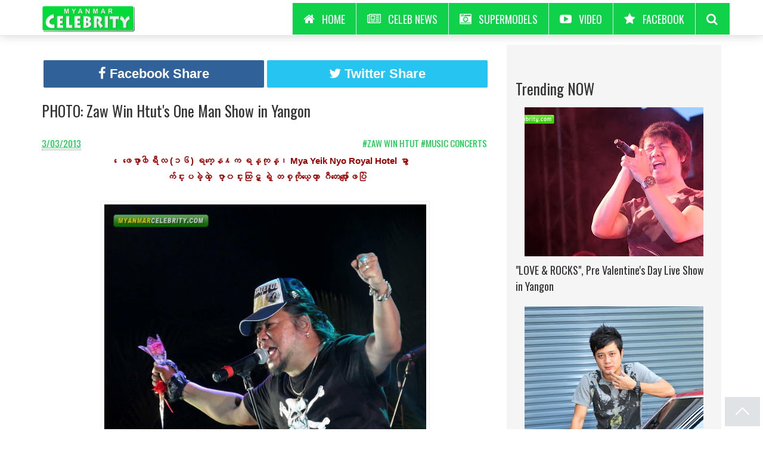

--- FILE ---
content_type: text/html; charset=UTF-8
request_url: http://male.myanmarcelebrity.com/2013/03/photo-zaw-win-htuts-one-man-show-in.html
body_size: 16689
content:
<!DOCTYPE html>
<html class='v2' dir='ltr' xmlns='http://www.w3.org/1999/xhtml' xmlns:b='http://www.google.com/2005/gml/b' xmlns:data='http://www.google.com/2005/gml/data' xmlns:expr='http://www.google.com/2005/gml/expr' xmlns:og='http://ogp.me/ns#'>
<head>
<link href='https://www.blogger.com/static/v1/widgets/335934321-css_bundle_v2.css' rel='stylesheet' type='text/css'/>
<script asyncsrc='//pagead2.googlesyndication.com/pagead/js/adsbygoogle.js'></script>
<script>
  (adsbygoogle = window.adsbygoogle || []).push({
    google_ad_client: "ca-pub-3633381660123355",
    enable_page_level_ads: true
  });
</script>
<meta content='304950386583600' property='fb:app_id'/>
<link href='http://male.myanmarcelebrity.com/2013/03/photo-zaw-win-htuts-one-man-show-in.html' itemprop='url' rel='canonical'/>
<link href='//fonts.googleapis.com/css?family=Oswald' rel='stylesheet' type='text/css'/>
<link href='//maxcdn.bootstrapcdn.com/font-awesome/4.5.0/css/font-awesome.css' rel='stylesheet'/>
<script src='//ajax.googleapis.com/ajax/libs/jquery/1.12.0/jquery.min.js' type='text/javascript'></script>
<link crossorigin='anonymous' href='//maxcdn.bootstrapcdn.com/bootstrap/3.3.6/css/bootstrap.min.css' integrity='sha384-1q8mTJOASx8j1Au+a5WDVnPi2lkFfwwEAa8hDDdjZlpLegxhjVME1fgjWPGmkzs7' rel='stylesheet'/>
<meta content='text/html; charset=UTF-8' http-equiv='Content-Type'/>
<meta content='blogger' name='generator'/>
<link href='http://male.myanmarcelebrity.com/favicon.ico' rel='icon' type='image/x-icon'/>
<link href='http://male.myanmarcelebrity.com/2013/03/photo-zaw-win-htuts-one-man-show-in.html' rel='canonical'/>
<link rel="alternate" type="application/atom+xml" title="Myanmar Male Celebrity Photo Gallery! - Atom" href="http://male.myanmarcelebrity.com/feeds/posts/default" />
<link rel="alternate" type="application/rss+xml" title="Myanmar Male Celebrity Photo Gallery! - RSS" href="http://male.myanmarcelebrity.com/feeds/posts/default?alt=rss" />
<link rel="service.post" type="application/atom+xml" title="Myanmar Male Celebrity Photo Gallery! - Atom" href="https://www.blogger.com/feeds/7172919098662818726/posts/default" />

<link rel="alternate" type="application/atom+xml" title="Myanmar Male Celebrity Photo Gallery! - Atom" href="http://male.myanmarcelebrity.com/feeds/6706575572710145122/comments/default" />
<!--Can't find substitution for tag [blog.ieCssRetrofitLinks]-->
<link href='https://blogger.googleusercontent.com/img/b/R29vZ2xl/AVvXsEjZRN1NeDGEvaikdk1Os1PG_tSKn4h7Avu1_ODp7PJs_ucVK9td76TBgbtzXnyA9C5y_9Hrp3mBX-dKX1NA-Cii14-q4yyB79qGc-3zIU3aKHJcsdAukGMbm3V-l8HwTVZDFAWzD7QzRLyC/s640/IMG_7170.jpg' rel='image_src'/>
<meta content='http://male.myanmarcelebrity.com/2013/03/photo-zaw-win-htuts-one-man-show-in.html' property='og:url'/>
<meta content='PHOTO: Zaw Win Htut&#39;s One Man Show in Yangon' property='og:title'/>
<meta content='Myanmar Male Celebrity, Actor, Model Boy, Singer Photo Collection.' property='og:description'/>
<meta content='https://blogger.googleusercontent.com/img/b/R29vZ2xl/AVvXsEjZRN1NeDGEvaikdk1Os1PG_tSKn4h7Avu1_ODp7PJs_ucVK9td76TBgbtzXnyA9C5y_9Hrp3mBX-dKX1NA-Cii14-q4yyB79qGc-3zIU3aKHJcsdAukGMbm3V-l8HwTVZDFAWzD7QzRLyC/w1200-h630-p-k-no-nu/IMG_7170.jpg' property='og:image'/>
<title>PHOTO: Zaw Win Htut's One Man Show in Yangon</title>
<meta content='PHOTO: Zaw Win Htut&#39;s One Man Show in Yangon , Myanmar Male Celebrity Photo Gallery! , Myanmar Male Celebrity Photo Gallery!: PHOTO: Zaw Win Htut&#39;s One Man Show in Yangon' name='keywords'/>
<meta content='PHOTO: Zaw Win Htut&#39;s One Man Show in Yangon' name='subject'/>
<meta content='PHOTO: Zaw Win Htut&#39;s One Man Show in Yangon' name='abstract'/>
<!-- Open Graph Meta Tags -->
<meta content='http://male.myanmarcelebrity.com/2013/03/photo-zaw-win-htuts-one-man-show-in.html' property='og:url'/>
<meta content='Myanmar Male Celebrity Photo Gallery!' property='og:site_name'/>
<meta content='PHOTO: Zaw Win Htut&#39;s One Man Show in Yangon' property='og:title'/>
<meta content='website' property='og:type'/>
<meta content='https://blogger.googleusercontent.com/img/b/R29vZ2xl/AVvXsEjZRN1NeDGEvaikdk1Os1PG_tSKn4h7Avu1_ODp7PJs_ucVK9td76TBgbtzXnyA9C5y_9Hrp3mBX-dKX1NA-Cii14-q4yyB79qGc-3zIU3aKHJcsdAukGMbm3V-l8HwTVZDFAWzD7QzRLyC/s72-c/IMG_7170.jpg' property='og:image'/>
<link href='https://blogger.googleusercontent.com/img/b/R29vZ2xl/AVvXsEjZRN1NeDGEvaikdk1Os1PG_tSKn4h7Avu1_ODp7PJs_ucVK9td76TBgbtzXnyA9C5y_9Hrp3mBX-dKX1NA-Cii14-q4yyB79qGc-3zIU3aKHJcsdAukGMbm3V-l8HwTVZDFAWzD7QzRLyC/s72-c/IMG_7170.jpg' rel='image_src'/>
<meta content='UID_ADMIN' property='fb:admins'/>
<meta content='304950386583600' property='fb:app_id'/>
<meta content='https://www.facebook.com/MyanmarCelebrity/' property='article:author'/>
<meta content='https://www.facebook.com/MyanmarCelebrity/' property='article:publisher'/>
<meta content='width=device-width, initial-scale=1.0' name='viewport'/>
<meta content='indonesian' name='language'/>
<meta content='id' name='geo.country'/>
<meta content='indonesia' name='geo.placename'/>
<meta content='index,follow' name='robots'/>
<meta content='2 days' name='revisit-after'/>
<meta content='2 days' name='revisit'/>
<meta content='never' name='expires'/>
<meta content='always' name='revisit'/>
<meta content='global' name='distribution'/>
<meta content='blogger' name='generator'/>
<meta content='general' name='rating'/>
<meta content='true' name='MSSmartTagsPreventParsing'/>
<meta content='text/html; charset=UTF-8' http-equiv='Content-Type'/>
<meta content='index, follow' name='googlebot'/>
<meta content='follow, all' name='Googlebot-Image'/>
<meta content='follow, all' name='msnbot'/>
<meta content='follow, all' name='Slurp'/>
<meta content='follow, all' name='ZyBorg'/>
<meta content='follow, all' name='Scooter'/>
<meta content='all' name='spiders'/>
<meta content='all' name='WEBCRAWLERS'/>
<meta content='aeiwi, alexa, alltheWeb, altavista, aol netfind, anzwers, canada, directhit, euroseek, excite, overture, go, google, hotbot. infomak, kanoodle, lycos, mastersite, national directory, northern light, searchit, simplesearch, Websmostlinked, webtop, what-u-seek, aol, yahoo, webcrawler, infoseek, excite, magellan, looksmart, bing, cnet, googlebot' name='search engines'/>
<style id='template-skin-1' type='text/css'><!--
body#layout div.layout-widget-description{display:none;}body#layout{background:url(https://blogger.googleusercontent.com/img/b/R29vZ2xl/AVvXsEhKridcFUtTrcBQI30k6HCyyx0HBl2nF23E39lhvOBMrFtBhfJYEIjDVLPL7d-e-J27IvFrx-1rN4sBiGPj5zcbpJfHfCENPQm17I5yQZoNWEcPlwXx5u2QspawPb07nYd8W-tDTM6k5kM/s1600/Flat-UI-Background.jpg) no-repeat;background-size:cover}body#layout div.section{background:none;border:none;box-sizing:border-box}body#layout .container{width:auto}body#layout .add_widget{line-height:2.8;margin:5px 4px;text-transform:uppercase;font-weight:700;font-family:initial;background:#FB903E;border:none;color:#fff}body#layout a:visited,body#layout .add_widget a{color:#fff}body#layout #menubawah1,body#layout #menubawah2,body#layout #sosialwidget{width:29.6%;float:left}body#layout .black-box{width:100%;display:inline-block}body#layout .editlink{color:#fff!important;font-weight:700;text-transform:uppercase}body#layout .widget-content{height:auto}body#layout .widget-content a{font-size:15px}body#layout div.layout-title{text-align:left;text-transform:uppercase;color:#fff}body#layout .locked-widget .widget-content{background-color:#333;color:#fff}body#layout .section h4{display:none}body#layout .container .eight.columns{width:285px}body#layout .widget-content{margin-top:0}body#layout #Viralwrapper{width:1080px;margin:10px 0}body#layout #Viralposting{width:68%;float:left}body#layout #Viralsidebar{width:32%;margin-top:0;float:left}body#layout .navbar-collapse{display:none}body#layout .draggable-widget .widget-wrap3{margin-left:12px;background:#333}body#layout .navbar.navbar-default.navbar-fixed-top .navbar-header .navbar-brand{float:none;height:auto}body#layout .mb20{margin:0}body#layout footer .signup,body#layout footer .black-box{padding:0}body .navbar {height: auto;}body#layout div.section {padding: 0 16px;}
--></style>
<style id='page-skin-1' type='text/css'><!--
/*
/*
| ============================== |
| ------------------------------ |
| |                            | |
| |  Name     :  MYANMAR CELEBRITY     | |
| |  Versi    :  1.7           | |
| |  Designer :  MC PRODUCTIONS          | |
| |  URL      :  MyanmarCelebrity.com    | |
| |  Release  :  MAY 2017 | |
| |                            | |
| ------------------------------ |
| ============================== |
*/
/* Variable definitions
====================
<Variable name="keycolor" description="Main Color" type="color" default="#117AC9"/>
<Group description="&#10082; Viralnova" selector="body">
<Variable name="pilihan.warna" description="Pilihan Warna" type="color" default="#10d14a"/>
</Group>
*//*! Variables */body{font-family:"Oswald",sans-serif,Zawgyi-One,Zawgyi;overflow-x:hidden;font-size:15px}p{font-size:20px}p.small{font-size:16px}a,a:hover,a:focus,a:active,a.active{outline:0}h1,h2,h3,h4,h5,h6{font-family:"Oswald",sans-serif,Zawgyi-One,Zawgyi;color:#333;line-height: 1.5; margin: 10px 0;}*,*:before,*:after{box-sizing:border-box;-moz-box-sizing:border-box;-webkit-box-sizing:border-box}a{transition:all 0.5s ease}a:hover{text-decoration:none;transition:all 0.5s ease}button{transition:all 0.5s ease}img{max-width:100%;opacity:1;transition:all 0.5s ease}img:hover{opacity:0.8}.ml20{margin-left:20px}.mb30{margin-bottom:30px}.mb20{margin-bottom:20px}.mb10{margin-bottom:10px}.mr5{margin-right:5px}.container{max-width:1170px}.navbar{margin-bottom:20px;border:1px solid transparent}.navbar.navbar-default{box-shadow:0 0 16px 0 rgba(0,0,0,0.176);background-color:#fff;border-color:#E4E4E4}.navbar.navbar-default .navbar-nav{margin-top:5px}.navbar.navbar-default .navbar-nav li{position:relative}.navbar.navbar-default .navbar-nav li a{height:54px;line-height:54px;font-size:1.8rem;padding:0 18px 0 18px;text-transform:uppercase;color:#fff;cursor:pointer;border:solid #fff;border-width:0 1px 1px 0;background-color:#10d14a;}.navbar.navbar-default .navbar-nav li a:focus{color:#10d14a;background-color:#fedd7a}.navbar.navbar-default .navbar-nav li a.active{color:#10d14a;background-color:#fedd7a}.navbar.navbar-default .navbar-nav li a i{font-size:2.0rem;padding-right:12px;height:54px;float:left;line-height:54px}.navbar.navbar-default .navbar-nav li.active{color:#10d14a;background-color:#fedd7a}.navbar.navbar-default .navbar-nav li:hover a:hover{color:#10d14a;background-color:#fedd7a}.navbar.navbar-default .navbar-nav li:last-child a{padding-right:8px}.navbar.navbar-default .navbar-nav li ul.search-box{display:none;position:absolute;right:0;top:54px;width:370px;padding:0 0.7em 0.7em 0.7em;background:#fff;list-style:none;border:1px solid #ddd}.navbar.navbar-default .navbar-nav li ul.search-box.active{display:block}.navbar.navbar-default .navbar-nav li ul.search-box span,.navbar.navbar-default .navbar-nav li ul.search-box input,.navbar.navbar-default .navbar-nav li ul.search-box button{float:left}.navbar.navbar-default.navbar-fixed-top{border-width:0 0 1px 0}.navbar.navbar-default.navbar-fixed-top .navbar-header .navbar-brand{float:left;padding:0;font-size:18px;line-height:20px;height:65px;width:auto;position:absolute}.inner-content{padding-top:75px}.inner-content .post-box a .img-responsive{max-width:none;width:100%}.inner-content .post-box a h4{font-weight:400}.inner-content .post-box a:hover h4{color:#10d14a;transition:all 0.5s ease}.inner-content .post-box a:focus h4{color:#10d14a;transition:all 0.5s ease}#Viralwrapper .sign-up-box{background:#464646;text-align:center;height:274px;padding:20px}#Viralwrapper .sign-up-box h2{text-transform:uppercase;line-height:110%;font-weight:700;margin-bottom:20px;color:#fff;font-size:2.4rem}#Viralwrapper .sign-up-box h2 span{color:#fedd7a;display:block}#Viralwrapper .sign-up-box p{color:#fff;font-size:1.6rem;margin-bottom:10px;font-family:"Source Sans Pro", sans-serif,Zawgyi-One,Zawgyi}#Viralwrapper .sign-up-box .signup{margin-top:30px}#Viralwrapper .sign-up-box .signup .form-control{background-color:#fff;text-align:center;padding:0 10px}#Viralwrapper .sign-up-box .signup .input-group-btn .btn-default{margin-left:5px;border-radius:0}.inner-content .btn.btn-block{background-color:#fedd7a;border-color:#fedd7a;color:#000;text-transform:uppercase;font-weight:400;font-size:24px;padding:10px}footer .signup{padding:5px 0;background:#10d14a;color:#fff}footer .signup span{float:left;font-size:2.6rem;color:#fff;font-weight:700;font-family:Oswald;text-transform:uppercase}footer .signup span.yellow{color:#fedd7a}footer .black-box{padding-top:15px;background:#272727;padding-bottom:25px}footer h4{color:#10d14a;margin-bottom:20px;text-transform:uppercase;font-family:Oswald;font-weight:500}footer .footer-list{list-style:outside none none;padding-left:5px;margin-bottom:20px}footer .footer-list li{padding:4px 0}footer .footer-list li a{color:#fff;font-family:"Source Sans Pro", sans-serif,Zawgyi-One,Zawgyi;font-size:1.6rem}footer .footer-list li a:hover{color:#10d14a;text-decoration:underline}footer .footer-list li a:focus{color:#10d14a;text-decoration:underline}footer .footer-list li a.active{color:#10d14a;text-decoration:underline}footer .footer-list li a i{padding-right:12px;height:30px;float:left}footer .copyright{color:#fff}footer .social{margin-bottom:20px;margin-top:13px;font-size:2.5em}footer .social a{margin-left:5px;color:#949494}#sticky-block{background-color:#f5f5f5}.is-sticky #sticky-block{padding:15px;background-color:#f5f5f5}.cust-block-top{text-align:center;margin-left:-10px;margin-bottom:15px}footer .social{font-size:2.5em}footer .social a{color:#949494}footer .social a:hover{color:#FFF}.right-col{padding:15px;background-color:#F5F5F5;width:100%}.cust-block{text-align:center;padding-top:1em;padding-bottom:1em;display:block}@media only screen and (min-device-width: 320px) and (max-device-width: 480px){#sticky-block{display:none}}@media (min-width: 768px){.search-container{width:360px;margin-top:0.5em}.input-width{width:300px !important;margin-right:0.5em}.navbar>.container .navbar-brand,.navbar>.container-fluid .navbar-brand{margin-left:0}.navbar-right{margin-left:0}.article-bottom .post-box{height:238px;text-overflow:clip;display:block}}@media (max-width: 991px){.navbar.navbar-default .navbar-nav li a{padding:0 10px 0 10px}.inner-content{overflow-x:hidden}}@media (max-width: 767px){.fb-conversations{margin-bottom:0.6em}.post-box{text-overflow:clip;display:block}.post-box a h4{font-size:1em}.article-bottom{padding:0.5em}.navbar>.container .navbar-brand,.navbar>.container-fluid .navbar-brand{margin-left:0.5em}.navbar-default.navbar .navbar-nav{margin-top:0}.navbar-default .navbar-toggle{margin-top:17px;border-color:#10d14a;border-radius:0}.navbar-default .navbar-toggle:hover,.navbar-default .navbar-toggle:focus{background-color:#10d14a}.navbar-default .navbar-toggle:hover .icon-bar,.navbar-default .navbar-toggle:focus .icon-bar{background-color:#fff}.navbar-default .navbar-toggle .icon-bar{background-color:#10d14a}footer .signup span{font-size:2rem}footer .form{margin-top:20px}footer .social.pull-right,footer .copyright.pull-right{float:left !important}}body .navbar{height:auto;padding:0;margin:0}.widget{line-height:1.5;margin:0;position:static}.widget .post-body ul li{list-style-type:square}a{color:#333}a:visited{color:#333}a:active,a:hover{color:#10d14a;outline:0}table,img{max-width:100%;height:auto}caption,th,td{font-weight:400;text-align:left}caption{font-size:16px;margin:20px 0}th{font-weight:700;text-transform:uppercase;border:1px solid #eee;padding:5px;background:#10d14a;color:#fff}td{border:1px solid #eee;padding:5px}.section{margin:0}.clear{clear:both}.widget-item-control{display:none!important}.post-summary{padding-top:0}.gambarutama{max-height:274px;overflow:hidden}.Header h1{margin:0;text-transform:uppercase;font-weight:700}.Header h1 a{color:#333}.Header .description{margin:0;padding:0;color:rgba(255,255,255,0.50)}.titledalam{margin:0;font-size:36px;text-transform:uppercase;font-weight:700}.titledalam a{color:#333}.titledalam a:hover{text-decoration:none}.ViralAd{max-width:728px}#Viralwrapper{padding:75px 0 0}#Viralposting{width:66.66667%;float:left;word-wrap:break-word;overflow:hidden;background:#fff}.box-gambar{height:220px;overflow:hidden}h1.post-title{margin-top:0;font-size:25px;padding:15px 0}h3.post-title{font-weight:400;margin:.83em 0;height:100px;overflow:hidden;font-size:20px}.post-body{margin:0;line-height:1.8em;text-align:justify;font-family:sans-serif;font-size:15px}.separator img{margin-left:-1em;margin-right:-1em}.Viral-tag,.Viral-tag a{font-family:Oswald;font-weight:500;color:#10d14a}.Viralpost-tag a{text-transform:uppercase;float:right;font-family:Oswald;font-weight:500;color:#10d14a}.breadcrumbs,.feed-links,.status-msg-body,.status-msg-wrap,.status-msg-bg,.status-msg-border{display:none}#Viralsidebar{overflow:hidden}#Viralsidebar .label-size{border:1px solid #ddd}#Viralsidebar .label-size a,#Viralsidebar .label-size span{color:#333}#sidebaratas .widget{margin-bottom:20px}.widget-content{margin:0;overflow:hidden}.widget ul{padding:0;margin:0;line-height:1.5}.BlogArchive #ArchiveList ul li{text-indent:0!important}.widget-content img{max-width:100%}.label-size-1,.label-size-2,.label-size-3,.label-size-4,.label-size-5{font-size:100%;filter:alpha(100);opacity:10}.cloud-label-widget-content{text-align:left}.label-size{display:block;float:left;margin:3px;text-transform:capitalize;text-decoration:none;color:#7a7f7d;padding:0px 0px;border:1px solid rgba(249,249,249,0.15);border-radius:3px}.label-size a,.label-size span{display:inline-block;padding:5px 8px;color:#fff}.label-size:hover{background:#10d14a;transition:all .3s}.label-size a:hover{text-decoration:none}.label-count{white-space:nowrap;padding-right:6px;margin-left:-3px}.label-size{line-height:1.2}@media screen and (max-width: 768px){#Viralwrapper,#Viralsidebar,#Viralposting,.Viralterkait img{width:100%}.Viralterkait .col-sm-4,.main .col-sm-4{width:50%;float:left}.Viralpost-tag a{float:none}}@media screen and (max-width: 480px){.Viralterkait .col-sm-4,.main .col-sm-4{width:100%;float:left}}.PopularPosts .item-snippet{font-size:90%;color:#777;max-height:40px;overflow:hidden}.PopularPosts .widget-content ul li{list-style-type:none;padding:3px 0}.PopularPosts .item-thumbnail{margin-left:5px;float:none;max-height:250px;text-align:center;overflow:hidden}.PopularPosts img{padding-right:0}.judulterkait{height:80px;overflow:hidden}.Viralterkait{display:inline-block;margin:10px 0}.Viralterkait h3 a{display:inline-block}.Viralterkait h3{margin:0;padding:5px}#blog-pager-newer-link{float:left;width:49%;margin-left:2.5px;margin-right:2.5px;margin-top:2.5px;text-align:center;background:#fedd7a;color:#000;text-transform:uppercase;display:inline-block;position:relative;font-size:1.4em;font-family:"Oswald";padding:0 10px}#blog-pager-older-link{float:right;width:49%;margin-left:2.5px;margin-right:2.5px;margin-top:2.5px;text-align:center;background:#fedd7a;color:#000;text-transform:uppercase;display:inline-block;position:relative;font-size:1.4em;font-family:"Oswald";padding:0 10px}.blog-pager a{color:#000}.blog-pager a:hover{text-decoration:none;color:#10d14a}#blog-pager{margin:0}.social-sharing{margin-bottom:2.5px;clear:both;line-height:1.5em;margin-top:10px}.social-sharing .share-container{display:block}.social-sharing .social-sharing-buttons{font-family:Helvetica,Arial,sans-serif;height:36px;margin:0;padding:0;width:100%}.social-sharing .social-sharing-buttons li.facebook{width:80%}.social-sharing .social-sharing-buttons li{float:left;height:100%;width:10%;list-style:outside none none;margin:0;padding:0 2.5px}.social-sharing .social-sharing-buttons li.facebook a{background-color:#306199;color:#fff}.social-sharing .social-sharing-buttons li a{position:relative;display:block;width:100%;height:100%;padding:0 10px;border-radius:2px;font-size:1.1em;line-height:36px;font-weight:700;text-align:center;text-decoration:none;text-transform:uppercase;background-color:#CCC;transition:background-color .2s ease-in-out 0}.social-sharing .social-sharing-buttons li.twitter a{background-color:#26C4F1;color:#fff}.social-sharing .social-sharing-buttons li.googleplus a{background-color:#E0403B;color:#fff}.social-sharing-atas{margin-top:20px}.social-sharing-atas .share-container{display:block}.social-sharing-atas .social-sharing-buttons{font-family:Helvetica,Arial,sans-serif}.social-sharing-atas .social-sharing-buttons li{list-style:outside none none;padding:0 2.5px;margin:5px 0}.social-sharing-atas .social-sharing-buttons li.facebook a{background-color:#306199;color:#fff}.social-sharing-atas .social-sharing-buttons li a{position:relative;display:block;width:100%;padding:5px;border-radius:2px;font-size:22px;line-height:36px;font-weight:700;text-align:center;text-decoration:none;transition:background-color .2s ease-in-out 0;font-family:&quot;background-color:#CCC}.social-sharing-atas .social-sharing-buttons li.twitter a{background-color:#26C4F1;color:#fff}.social-sharing-atas .social-sharing-buttons li.googleplus a{background-color:#E0403B;color:#fff} @media only screen and (max-width: 600px){.box-gambar {height:180px}}
@media only screen and (max-width: 320px){.box-gambar {max-height:150px}}@media only screen and (max-width: 414px){h3.post-title {height:auto}}
.comments .comments-content .comment-content {text-align: left;font-family: sans-serif,Zawgyi-One,Zawgyi;font-size: 15px;}.comments .comments-content .datetime {display: none;}
.h2, h2 {
font-size: 25px;
}
.row {
margin-right: -15px;
margin-left: -15px;
margin-bottom: 5px;
margin-top: 10px;
}
.video-container {
position:relative;
padding-bottom:56.25%;
padding-top:30px;
height:0;
overflow:hidden;
}
.video-container iframe, .video-container object, .video-container embed {
position:absolute;
top:0;
left:0;
width:100%;
height:100%;
}
--></style>
<script type='text/javascript'>
//<![CDATA[
var relnojudul = 0;
var relmaxtampil = 6;
var numchars = 50;
var morelink = "";
var reljudul=new Array();var relurls=new Array();var relcuplikan=new Array();var relgambar=new Array();function saringtags(suchas,panjang){var cuplik=suchas.split("<");for(var i=0;i<cuplik.length;i++){if(cuplik[i].indexOf(">")!=-1){cuplik[i]=cuplik[i].substring(cuplik[i].indexOf(">")+1,cuplik[i].length)}}cuplik=cuplik.join("");cuplik=cuplik.substring(0,panjang-1);return cuplik}function relpostimgcuplik(json){for(var i=0;i<json.feed.entry.length;i++){var entry=json.feed.entry[i];reljudul[relnojudul]=entry.title.$t;postcontent="";if("content"in entry){postcontent=entry.content.$t}else if("summary"in entry){postcontent=entry.summary.$t}relcuplikan[relnojudul]=saringtags(postcontent,numchars);if("media$thumbnail"in entry){postimg=entry.media$thumbnail.url}else{postimg="https://blogger.googleusercontent.com/img/b/R29vZ2xl/AVvXsEj68hbmJgvzstnHolns8AQTHA9nZfJAfSVyST5FreSfbnKY9ufW4m7rEC6pxTp43raVihuP7erLWPULk-j7riaQB_321PKzKdAZl61fkuwkOazX49nPcrVyVxRdR5GE5plQzsyXxr2XGKg/s1600/no-image.jpg"}relgambar[relnojudul]=postimg;for(var k=0;k<entry.link.length;k++){if(entry.link[k].rel=='alternate'){relurls[relnojudul]=entry.link[k].href;break}}relnojudul++}}function contains(a,e){for(var j=0;j<a.length;j++)if(a[j]==e)return true;return false}function artikelterkait(){var tmp=new Array(0);var tmp2=new Array(0);var tmp3=new Array(0);var tmp4=new Array(0);for(var i=0;i<relurls.length;i++){if(!contains(tmp,relurls[i])){tmp.length+=1;tmp[tmp.length-1]=relurls[i];tmp2.length+=1;tmp2[tmp2.length-1]=reljudul[i];tmp3.length+=1;tmp3[tmp3.length-1]=relcuplikan[i];tmp4.length+=1;tmp4[tmp4.length-1]=relgambar[i]}}reljudul=tmp2;relurls=tmp;relcuplikan=tmp3;relgambar=tmp4;for(var i=0;i<reljudul.length;i++){var informasi=Math.floor((reljudul.length-1)*Math.random());var tempJudul=reljudul[i];var tempUrls=relurls[i];var tempCuplikan=relcuplikan[i];var tempGambar=relgambar[i];reljudul[i]=reljudul[informasi];relurls[i]=relurls[informasi];relcuplikan[i]=relcuplikan[informasi];relgambar[i]=relgambar[informasi];reljudul[informasi]=tempJudul;relurls[informasi]=tempUrls;relcuplikan[informasi]=tempCuplikan;relgambar[informasi]=tempGambar}var rangkumanPosts=0;var r=Math.floor((reljudul.length-1)*Math.random());var rini=r;var relhasil;var dirURL=document.URL;while(rangkumanPosts<relmaxtampil){if(relurls[r]!=dirURL){relhasil="<div class='col-sm-4'>";relhasil+="<a href='"+relurls[r]+"' rel='nofollow'  target='_top' title='"+reljudul[r]+"'><img src='"+relgambar[r]+"' /></a>";relhasil+="<h4 class='judulterkait'><a href='"+relurls[r]+"' target='_top'>"+reljudul[r]+"</a></h4>";relhasil+="</div>";document.write(relhasil);rangkumanPosts++;if(rangkumanPosts==relmaxtampil){break}}if(r<reljudul.length-1){r++}else{r=0}if(r==rini){break}}}
//]]>
</script>
<script type='text/javascript'>
//<![CDATA[
function resizeThumb(el, from, to) {
    $(el).each(function() {
        $(this).attr({
            'src': $(this).attr('src').replace('/s'+from+'-c/', '/s'+to+'-c/'),
            'width': to, 'height': to
        });
    });
}
// Mengubah ukuran thumbnail widget Posting Populer
$(function() {
    resizeThumb('#PopularPosts1 img', '72', '300');
});
$(function() {
    resizeThumb('.Viralterkait img', '72', '400');
});
//]]>
</script>
<link href='https://www.blogger.com/dyn-css/authorization.css?targetBlogID=7172919098662818726&amp;zx=37e7b112-2aa0-48a8-a77f-c7e2bcbb7565' media='none' onload='if(media!=&#39;all&#39;)media=&#39;all&#39;' rel='stylesheet'/><noscript><link href='https://www.blogger.com/dyn-css/authorization.css?targetBlogID=7172919098662818726&amp;zx=37e7b112-2aa0-48a8-a77f-c7e2bcbb7565' rel='stylesheet'/></noscript>
<meta name='google-adsense-platform-account' content='ca-host-pub-1556223355139109'/>
<meta name='google-adsense-platform-domain' content='blogspot.com'/>

<!-- data-ad-client=ca-pub-3633381660123355 -->

</head>
<body class='desktop' itemscope='itemscope' itemtype='http://schema.org/Blog'>
<nav class='navbar navbar-default navbar-fixed-top' id='nav' role='navigation'>
<div class='container'>
<div class='navbar-header'>
<button class='navbar-toggle' data-target='.navbar-collapse' data-toggle='collapse' type='button'>
<span class='icon-bar'></span>
<span class='icon-bar'></span>
<span class='icon-bar'></span>
</button>
<div class='navbar-brand section' id='elemenhead'><div class='widget Header' data-version='1' id='Header1'>
<div id='header-inner'>
<a href='http://male.myanmarcelebrity.com/' style='display: block'>
<img alt='Myanmar Male Celebrity Photo Gallery!' id='Header1_headerimg' src='https://blogger.googleusercontent.com/img/b/R29vZ2xl/AVvXsEhoqwHws2xrajNS9lbEfbyM0LJDPjO7efCIYfk67R23QN6UbjTzOoDDRyoYHL3gQ07tP1ECurWd7FoUgKYmNwMMry_QA2McNIWqytoP5S850bCdosUfqzqYD1pRXyQQIMJvF4ZMlzHcnXM/s323/Celebrity.png' style='display: block;height: 44px; top: 9px;' title='Myanmar Male Celebrity Photo Gallery!'/>
</a>
</div>
</div></div>
</div>
<div aria-expanded='false' class='navbar-collapse collapse'>
<ul class='nav navbar-nav navbar-right'>
<!-- Menu start -->
<li><a href='/'><i class='fa fa-home'></i>HOME</a></li>
<li><a href='http://www.myanmarcelebrity.com'><i class='fa fa-newspaper-o'></i>Celeb News</a></li>
<li><a href='http://www.myanmarsupermodel.com'><i class='fa fa-camera-retro'></i>Supermodels</a></li>
<li><a href='https://www.youtube.com/user/MyanmarCelebrity'><i class='fa fa-youtube-play'></i>Video</a></li>
<li><a href='https://www.facebook.com/MyanmarCelebrity/'><i class='fa fa-star'></i>Facebook</a></li>
<!-- Menu End -->
<li class='hidden-xs hidden-sm' id='navbar-search'><a class='navbar-search-btn' href='#'><i class='fa fa-search'></i></a>
<ul class='search-box'><li><div class='input-group search-container'>
<form action='/search' method='get'>
<input class='form-control tt-input input-width' id='asearch' name='q' placeholder='Search' type='text'/>
<button class='btn btn-default' type='submit'>Go</button>
</form>
</div>
</li>
</ul>
</li>
</ul>
</div>
</div>
</nav>
<div class='clearfix'></div>
<!-- Wrapper start -->
<div class='container' id='Viralwrapper'>
<!-- Main Post start -->
<div id='Viralposting'>
<!-- Ad start -->
<!-- Ad start -->
<div class='col-sm-12 banner'>
<div class='ViralAd section' id='ViralAd'><div class='widget HTML' data-version='1' id='HTML400'>
<div class='iklanresponsive'>
</div>
</div></div>
</div>
<!-- Ad end -->
<div class='main section' id='main'><div class='widget Blog' data-version='1' id='Blog1'>
<div class='ias_container'>
<div class='col-sm-12 breadcrumbs' xmlns:v='http://rdf.data-vocabulary.org/#'>
<span class='breadhome' typeof='v:Breadcrumb'><a href='http://male.myanmarcelebrity.com/' property='v:title' rel='v:url'>Home</a> &#187; </span>
<span class='breadlabel' typeof='v:Breadcrumb'><a href='http://male.myanmarcelebrity.com/search/label/Music%20Concerts?max-results=6' property='v:title' rel='v:url'>Music Concerts</a> &#187; </span>
<span class='breadlabel' typeof='v:Breadcrumb'><a href='http://male.myanmarcelebrity.com/search/label/Zaw%20Win%20Htut?max-results=6' property='v:title' rel='v:url'>Zaw Win Htut</a> &#187; </span>
<span class='breadlabel'>PHOTO: Zaw Win Htut's One Man Show in Yangon</span>
</div>
<div class='blog-posts'>
<!--Can't find substitution for tag [defaultAdStart]-->

          <div class="date-outer">
        

          <div class="date-posts">
        
<div class='ias_item'>
<meta content='@bamzcoid' name='twitter:site'/>
<meta content='@bamzcoid' name='twitter:creator'/>
<meta content='summary_large_image' name='twitter:card'/>
<meta content='https://blogger.googleusercontent.com/img/b/R29vZ2xl/AVvXsEjZRN1NeDGEvaikdk1Os1PG_tSKn4h7Avu1_ODp7PJs_ucVK9td76TBgbtzXnyA9C5y_9Hrp3mBX-dKX1NA-Cii14-q4yyB79qGc-3zIU3aKHJcsdAukGMbm3V-l8HwTVZDFAWzD7QzRLyC/s640/IMG_7170.jpg' name='twitter:image'/>
<meta content='PHOTO: Zaw Win Htut&#39;s One Man Show in Yangon' name='twitter:title'/>
<meta content=' ေဖေဖာ္၀ါရီလ (၁၆) ရက္ေန႔က ရန္ကုန္၊ Mya Yeik Nyo Royal Hotel မွာ    က်င္းပခဲ့တဲ့ ေဇာ္၀င္းထြဋ္ ရဲ့ တစ္ကိုယ္ေတာ္ ဂီတေဖ်ာ္ေျဖပြဲ     Zaw Win Htu...' name='twitter:description'/>
<meta content='https://www.blogger.com/share-post.g?blogID=7172919098662818726&postID=6706575572710145122' name='twitter:url'/>
<article class='col-sm-12'>
<div class='social-sharing-atas'>
<div class='social-sharing-baseline share-container ks-share-top clearfix'>
<ul class='social-sharing-buttons clearfix'>
<li class='facebook col-sm-6'>
<a class='sharecount facebook' data-location='2' data-service='facebook' data-socialsite='1' href='https://www.facebook.com/sharer.php?u=http://male.myanmarcelebrity.com/2013/03/photo-zaw-win-htuts-one-man-show-in.html&title=PHOTO: Zaw Win Htut&#39;s One Man Show in Yangon' target='_blank' title='facebook'>
<i class='fa fa-facebook'></i>
<span class='text'>Facebook Share</span>
</a>
</li>
<li class='twitter col-sm-6'>
<a class='sharecount twitter' data-location='2' data-socialsite='2' data-text='PHOTO: Zaw Win Htut&#39;s One Man Show in Yangon' data-url='http://male.myanmarcelebrity.com/2013/03/photo-zaw-win-htuts-one-man-show-in.html' href='https://twitter.com/intent/tweet?url=http://male.myanmarcelebrity.com/2013/03/photo-zaw-win-htuts-one-man-show-in.html&text=PHOTO: Zaw Win Htut&#39;s One Man Show in Yangon via @Bamzcoid - ' onclick='window.open(this.href,"   sharer"   ,"   toolbar=0,status=0,width=626,height=436"   );   return false;' target='_blank' title='twitter'>
<i class='fa fa-twitter'></i>
<span class='text'>Twitter Share</span>
</a>
</li>
</ul>
</div>
</div>
<h1 class='post-title entry-title' itemprop='headline'>
<a href='http://male.myanmarcelebrity.com/2013/03/photo-zaw-win-htuts-one-man-show-in.html' title='PHOTO: Zaw Win Htut&#39;s One Man Show in Yangon'>PHOTO: Zaw Win Htut's One Man Show in Yangon</a>
</h1>
<div class='row'>
<div class='Viral-tag col-sm-6'>
<span class='timestamp'>
<meta content='http://male.myanmarcelebrity.com/2013/03/photo-zaw-win-htuts-one-man-show-in.html' itemprop='url'/>
<a class='timestamp-link' href='http://male.myanmarcelebrity.com/2013/03/photo-zaw-win-htuts-one-man-show-in.html' rel='bookmark' title='permanent link'><abbr class='published' content='2013-03-03T11:02:00-08:00' itemprop='datePublished dateModified' title='2013-03-03T11:02:00-08:00'>3/03/2013</abbr></a>
</span>
<span class='post-author'>
</span>
</div>
<div class='Viralpost-tag col-sm-6'>
<a href='http://male.myanmarcelebrity.com/search/label/Music%20Concerts?max-results=6' rel='tag'>#Music Concerts&nbsp;</a>
<a href='http://male.myanmarcelebrity.com/search/label/Zaw%20Win%20Htut?max-results=6' rel='tag'>#Zaw Win Htut&nbsp;</a>
</div>
</div>
<div class='post-body entry-content' id='post-body-6706575572710145122' itemprop='description'>
<div style="text-align: center;">
<b><span style="color: #990000;">&#4145;ဖ&#4145;ဖ&#4140;&#4153;၀&#4139;ရ&#4142;လ (၁၆) ရက&#4153;&#4145;န႔က ရန&#4153;က&#4143;န&#4153;&#4170; Mya Yeik Nyo Royal Hotel မ&#4157;&#4140;</span></b></div>
<div style="text-align: center;">
<b><span style="color: #990000;">&nbsp;က&#4154;င&#4153;&#4152;ပခ&#4146;&#4151;တ&#4146;&#4151;
&#4145;ဇ&#4140;&#4153;၀င&#4153;&#4152;ထ&#4156;ဋ&#4153; ရ&#4146;&#4151; တစ&#4153;က&#4141;&#4143;ယ&#4153;&#4145;တ&#4140;&#4153; ဂ&#4142;တ&#4145;ဖ&#4154;&#4140;&#4153;&#4145;&#4155;ဖပ&#4156;&#4146;</span></b><br />
<b><span style="color: #990000;"><br /></span></b></div>
<table align="center" cellpadding="0" cellspacing="0" class="tr-caption-container" style="margin-left: auto; margin-right: auto; text-align: center;"><tbody>
<tr><td style="text-align: center;"><a href="https://blogger.googleusercontent.com/img/b/R29vZ2xl/AVvXsEjZRN1NeDGEvaikdk1Os1PG_tSKn4h7Avu1_ODp7PJs_ucVK9td76TBgbtzXnyA9C5y_9Hrp3mBX-dKX1NA-Cii14-q4yyB79qGc-3zIU3aKHJcsdAukGMbm3V-l8HwTVZDFAWzD7QzRLyC/s1600/IMG_7170.jpg" imageanchor="1" style="margin-left: auto; margin-right: auto;"><img border="0" height="410" src="https://blogger.googleusercontent.com/img/b/R29vZ2xl/AVvXsEjZRN1NeDGEvaikdk1Os1PG_tSKn4h7Avu1_ODp7PJs_ucVK9td76TBgbtzXnyA9C5y_9Hrp3mBX-dKX1NA-Cii14-q4yyB79qGc-3zIU3aKHJcsdAukGMbm3V-l8HwTVZDFAWzD7QzRLyC/s640/IMG_7170.jpg" width="540" /></a></td></tr>
<tr><td class="tr-caption" style="text-align: center;">Zaw Win Htut's One Man Show @ Mya Yeik Nyo Royal Hotel</td></tr>
</tbody></table>
<br />
<div class="separator" style="clear: both; text-align: center;">
<a href="https://blogger.googleusercontent.com/img/b/R29vZ2xl/AVvXsEjPP-3c6R3rBqRxm2Mn8dFTGRoE_ZcsxP4OOORaIVsziZqm6WANPv4qtjjxzOj4JEGDHlLPmj3iPLZCS9s94fgkmaps0CgTl-HYY4UklmIZYgjoYwdMQAyQYMtOe3lNjx3LEPwtf_1JPlTK/s1600/IMG_7167.jpg" imageanchor="1" style="margin-left: 1em; margin-right: 1em;"><img border="0" height="410" src="https://blogger.googleusercontent.com/img/b/R29vZ2xl/AVvXsEjPP-3c6R3rBqRxm2Mn8dFTGRoE_ZcsxP4OOORaIVsziZqm6WANPv4qtjjxzOj4JEGDHlLPmj3iPLZCS9s94fgkmaps0CgTl-HYY4UklmIZYgjoYwdMQAyQYMtOe3lNjx3LEPwtf_1JPlTK/s640/IMG_7167.jpg" width="540" /></a></div>
<br />
<div class="separator" style="clear: both; text-align: center;">
<a href="https://blogger.googleusercontent.com/img/b/R29vZ2xl/AVvXsEjo3MoEI_uWuZQdqSuHK-oO7y-BUJMc-dN4wwQ4Ddd3aAVhYs8Cihnkx29V8rrt_RrAbf8JlBxAuouGsecd_7hlGSvtLmGJF-JCI1Wgrvkgi_LkGiXh8D1X5jf0kcBe5HhgAmlxt1zA7hKJ/s1600/IMG_7148.jpg" imageanchor="1" style="margin-left: 1em; margin-right: 1em;"><img border="0" height="410" src="https://blogger.googleusercontent.com/img/b/R29vZ2xl/AVvXsEjo3MoEI_uWuZQdqSuHK-oO7y-BUJMc-dN4wwQ4Ddd3aAVhYs8Cihnkx29V8rrt_RrAbf8JlBxAuouGsecd_7hlGSvtLmGJF-JCI1Wgrvkgi_LkGiXh8D1X5jf0kcBe5HhgAmlxt1zA7hKJ/s640/IMG_7148.jpg" width="540" /></a></div>
<br />
<div class="separator" style="clear: both; text-align: center;">
<a href="https://blogger.googleusercontent.com/img/b/R29vZ2xl/AVvXsEhWkLKIsM7lO-UpGGnOSByq3Mzc3bX2t1Dm6xEBQ6TA5zTLwckGeCQrLl83UvQLz0y441p0vIsv-1k3cOhd5DnLByvgZH_wE56uw7xm0F5pEzS6xpXIJLBByRL3HhqkQJM5_lC4mkZ79iub/s1600/IMG_7147.jpg" imageanchor="1" style="margin-left: 1em; margin-right: 1em;"><img border="0" height="410" src="https://blogger.googleusercontent.com/img/b/R29vZ2xl/AVvXsEhWkLKIsM7lO-UpGGnOSByq3Mzc3bX2t1Dm6xEBQ6TA5zTLwckGeCQrLl83UvQLz0y441p0vIsv-1k3cOhd5DnLByvgZH_wE56uw7xm0F5pEzS6xpXIJLBByRL3HhqkQJM5_lC4mkZ79iub/s640/IMG_7147.jpg" width="540" /></a></div>
<br />
<div class="separator" style="clear: both; text-align: center;">
<a href="https://blogger.googleusercontent.com/img/b/R29vZ2xl/AVvXsEjv3Z0lonqEh1FEvHlvYYwtjn02qTny6Q02qa0cp-ShsRfyzkz8VEv2ZWMQM7keTL-rvc5scp379jRzUUTp2KeOeKgv_bfpk9QoBQSaSaO2KXD4BBbF_2pjoQA6poPnUba1uqNlfvTDKXLr/s1600/IMG_7142.jpg" imageanchor="1" style="margin-left: 1em; margin-right: 1em;"><img border="0" height="410" src="https://blogger.googleusercontent.com/img/b/R29vZ2xl/AVvXsEjv3Z0lonqEh1FEvHlvYYwtjn02qTny6Q02qa0cp-ShsRfyzkz8VEv2ZWMQM7keTL-rvc5scp379jRzUUTp2KeOeKgv_bfpk9QoBQSaSaO2KXD4BBbF_2pjoQA6poPnUba1uqNlfvTDKXLr/s640/IMG_7142.jpg" width="540" /></a></div>
<br />
<div class="separator" style="clear: both; text-align: center;">
<a href="https://blogger.googleusercontent.com/img/b/R29vZ2xl/AVvXsEjM85CX8IS3fHPM0WVyV8oxpCAFlWZ9dvOkNh5-1LY7DeL7FIfTHe6MG_8Tt20st_8B66gLxFlOoAzCuHf9aVAkVqfOm4R4-PrcQEbYaTLnsf2Pz0ZewsCPuMcY7k7-VbabJLdqh5Jeo57C/s1600/IMG_7137.jpg" imageanchor="1" style="margin-left: 1em; margin-right: 1em;"><img border="0" height="410" src="https://blogger.googleusercontent.com/img/b/R29vZ2xl/AVvXsEjM85CX8IS3fHPM0WVyV8oxpCAFlWZ9dvOkNh5-1LY7DeL7FIfTHe6MG_8Tt20st_8B66gLxFlOoAzCuHf9aVAkVqfOm4R4-PrcQEbYaTLnsf2Pz0ZewsCPuMcY7k7-VbabJLdqh5Jeo57C/s640/IMG_7137.jpg" width="540" /></a></div>
<br />
<div class="separator" style="clear: both; text-align: center;">
<a href="https://blogger.googleusercontent.com/img/b/R29vZ2xl/AVvXsEjgY-ZQXhXD0nwLazPu0X5GvV9q7MPXn2IuzgGuR0cMEfcG5Dzmy1QqgIwPR_INElttiEI8y7hMw1Y0SeS6iKaNfM7-eMj7K5zMkJwuTGpLq45aUwemsJcLwgz8Dmk2pLsvuFtdmBOxpwrn/s1600/IMG_7117.jpg" imageanchor="1" style="margin-left: 1em; margin-right: 1em;"><img border="0" height="410" src="https://blogger.googleusercontent.com/img/b/R29vZ2xl/AVvXsEjgY-ZQXhXD0nwLazPu0X5GvV9q7MPXn2IuzgGuR0cMEfcG5Dzmy1QqgIwPR_INElttiEI8y7hMw1Y0SeS6iKaNfM7-eMj7K5zMkJwuTGpLq45aUwemsJcLwgz8Dmk2pLsvuFtdmBOxpwrn/s640/IMG_7117.jpg" width="540" /></a></div>
<br />
<div class="separator" style="clear: both; text-align: center;">
<a href="https://blogger.googleusercontent.com/img/b/R29vZ2xl/AVvXsEhESgaHUagkkzFziO8AwxKBWVJboYyNR97B71BRdCym0FD5iuUxYI5oUj8uYZEFHGPpPfjh3k9rCw_Dv4T8d7eo5TAK5vxCI6mY2oW9N66opI_IeqwstNfSZ8tmABXpOvs9yExsBQTBWFOZ/s1600/IMG_7110.jpg" imageanchor="1" style="margin-left: 1em; margin-right: 1em;"><img border="0" height="410" src="https://blogger.googleusercontent.com/img/b/R29vZ2xl/AVvXsEhESgaHUagkkzFziO8AwxKBWVJboYyNR97B71BRdCym0FD5iuUxYI5oUj8uYZEFHGPpPfjh3k9rCw_Dv4T8d7eo5TAK5vxCI6mY2oW9N66opI_IeqwstNfSZ8tmABXpOvs9yExsBQTBWFOZ/s640/IMG_7110.jpg" width="540" /></a></div>
<br />
<div class="separator" style="clear: both; text-align: center;">
<a href="https://blogger.googleusercontent.com/img/b/R29vZ2xl/AVvXsEhzQhMQfkqh6Dh6-vULveLVYOXc0iHCF_hGxSBSYleLfM4IV5nhpEy8i4bGBQenUydqw7IDFaTaXNz_JnflpvYPMYMNSDLiAYvaruEFXxI_Ymn0LNhqCcPVNO51Wb2VsZ2VVRGjTCchzab3/s1600/IMG_7066.jpg" imageanchor="1" style="margin-left: 1em; margin-right: 1em;"><img border="0" height="410" src="https://blogger.googleusercontent.com/img/b/R29vZ2xl/AVvXsEhzQhMQfkqh6Dh6-vULveLVYOXc0iHCF_hGxSBSYleLfM4IV5nhpEy8i4bGBQenUydqw7IDFaTaXNz_JnflpvYPMYMNSDLiAYvaruEFXxI_Ymn0LNhqCcPVNO51Wb2VsZ2VVRGjTCchzab3/s640/IMG_7066.jpg" width="540" /></a></div>
<br />
<div class="separator" style="clear: both; text-align: center;">
<a href="https://blogger.googleusercontent.com/img/b/R29vZ2xl/AVvXsEgjZeUmuoNeKNdRMZDnZ3Gd1Xqq8LCyFH1vXm035gRByhRwom6KHxWtYyOx0olCcMIbL9gndZsZXK2GpO-8UvBZaO278y6km2Crbmjl3WpEkzmgPfwNjolrdiqFjf6zofxKteg7ZHB1B-3R/s1600/IMG_7061.jpg" imageanchor="1" style="margin-left: 1em; margin-right: 1em;"><img border="0" height="410" src="https://blogger.googleusercontent.com/img/b/R29vZ2xl/AVvXsEgjZeUmuoNeKNdRMZDnZ3Gd1Xqq8LCyFH1vXm035gRByhRwom6KHxWtYyOx0olCcMIbL9gndZsZXK2GpO-8UvBZaO278y6km2Crbmjl3WpEkzmgPfwNjolrdiqFjf6zofxKteg7ZHB1B-3R/s640/IMG_7061.jpg" width="540" /></a></div>
<br />
<div class="separator" style="clear: both; text-align: center;">
<a href="https://blogger.googleusercontent.com/img/b/R29vZ2xl/AVvXsEjdAsy8fezYPvI-wnUdqhajpr83DPH7dk29fEXsHoiKC3ZXk2LmIFNkGeCMXYjYP-Sd1BuZC9InvqprmCU4RwEGcoEBKs_AOq-PkuFmB-g_l5vtVrbJCNog6mkynMySvWPPYirUhwuBknHh/s1600/IMG_7049.jpg" imageanchor="1" style="margin-left: 1em; margin-right: 1em;"><img border="0" height="410" src="https://blogger.googleusercontent.com/img/b/R29vZ2xl/AVvXsEjdAsy8fezYPvI-wnUdqhajpr83DPH7dk29fEXsHoiKC3ZXk2LmIFNkGeCMXYjYP-Sd1BuZC9InvqprmCU4RwEGcoEBKs_AOq-PkuFmB-g_l5vtVrbJCNog6mkynMySvWPPYirUhwuBknHh/s640/IMG_7049.jpg" width="540" /></a></div>
<br />
<div class="separator" style="clear: both; text-align: center;">
<a href="https://blogger.googleusercontent.com/img/b/R29vZ2xl/AVvXsEjdzddGV8SkOb94gV6PVgtOTumNDmuMhlhYvdyrZf8cDIEGEBP3bn75Gn88x13rvGVDdrtUq_clb5L8F4yXfQVs86Mbqiix0SEOCUe6qJStvrA5IU67etv5tM32WUNLjdtJ0TbH0degvez-/s1600/IMG_7014.jpg" imageanchor="1" style="margin-left: 1em; margin-right: 1em;"><img border="0" height="410" src="https://blogger.googleusercontent.com/img/b/R29vZ2xl/AVvXsEjdzddGV8SkOb94gV6PVgtOTumNDmuMhlhYvdyrZf8cDIEGEBP3bn75Gn88x13rvGVDdrtUq_clb5L8F4yXfQVs86Mbqiix0SEOCUe6qJStvrA5IU67etv5tM32WUNLjdtJ0TbH0degvez-/s640/IMG_7014.jpg" width="540" /></a></div>
<br />
Myanmar Classic Rocker Zaw Win Htut's One Man Show<br />
At Mya Yeik Nyo Royal Hotel, Yangon<br />
On February 16, 2013<br />
<br />
Photos By Wai Yan.<br />
Photos of MyanmarCelebrity.Com
<div style='clear: both;'></div>
</div>
<div align='center' class='iklan'>
</div>
<script type='text/javascript'>//<![CDATA[
var _0x4294=["\x68\x72\x65\x66","\x61\x74\x74\x72","\x6C\x69\x6E\x6B\x5B\x72\x65\x6C\x3D\x63\x61\x6E\x6F\x6E\x69\x63\x61\x6C\x5D","\x2F\x2F\x61\x70\x69\x2E\x62\x61\x6D\x7A\x2E\x63\x6F\x2E\x69\x64\x2F\x73\x68\x61\x72\x65\x2F\x3F\x75\x72\x6C\x3D","\x26\x63\x61\x6C\x6C\x62\x61\x63\x6B\x3D\x3F","\x73\x68\x61\x72\x65\x73","\x64\x61\x74\x61\x2D\x73\x65\x72\x76\x69\x63\x65","\x2E\x73\x68\x61\x72\x65\x63\x6F\x75\x6E\x74","\x70\x61\x72\x65\x6E\x74\x73","\x74\x6F\x46\x69\x78\x65\x64","\x4D","\x6B","\x68\x74\x6D\x6C","\x65\x61\x63\x68","\x2E\x63\x6F\x75\x6E\x74","\x67\x65\x74\x4A\x53\x4F\x4E","\x72\x65\x61\x64\x79"];$(document)[_0x4294[16]](function(){var _0xeda2x1=$(_0x4294[2])[_0x4294[1]](_0x4294[0]);$[_0x4294[15]](_0x4294[3]+(_0xeda2x1)+_0x4294[4],function(_0xeda2x2){shares=_0xeda2x2[_0x4294[5]];$(_0x4294[14])[_0x4294[13]](function(_0xeda2x3,_0xeda2x4){service=$(_0xeda2x4)[_0x4294[8]](_0x4294[7])[_0x4294[1]](_0x4294[6]);count=shares[service];if(count>1000){count=(count/1000)[_0x4294[9]](1);if(count>1000){count=(count/1000)[_0x4294[9]](1)+_0x4294[10]}else {count=count+_0x4294[11]}};$(_0xeda2x4)[_0x4294[12]](count)})})})
//]]></script>
<div class='social-sharing'>
<div class='social-sharing-baseline share-container ks-share-top clearfix'>
<ul class='social-sharing-buttons clearfix'>
<li class='facebook'>
<a class='sharecount facebook' data-location='2' data-service='facebook' data-socialsite='1' href='https://www.facebook.com/sharer.php?u=http://male.myanmarcelebrity.com/2013/03/photo-zaw-win-htuts-one-man-show-in.html&title=PHOTO: Zaw Win Htut&#39;s One Man Show in Yangon' target='_blank' title='facebook'>
<i class='fa fa-facebook-square'></i>
<span class='text'>Facebook Share</span>
</a>
</li>
<li class='twitter'>
<a class='sharecount twitter' data-location='2' data-socialsite='2' data-text='PHOTO: Zaw Win Htut&#39;s One Man Show in Yangon' data-url='http://male.myanmarcelebrity.com/2013/03/photo-zaw-win-htuts-one-man-show-in.html' href='https://twitter.com/intent/tweet?url=http://male.myanmarcelebrity.com/2013/03/photo-zaw-win-htuts-one-man-show-in.html&text=PHOTO: Zaw Win Htut&#39;s One Man Show in Yangon via @Bamzcoid - ' onclick='window.open(this.href,"   sharer"   ,"   toolbar=0,status=0,width=626,height=436"   );   return false;' target='_blank' title='twitter'>
<i class='fa fa-twitter'></i>
<span class='text'>tweet</span>
</a>
</li>
<li class='googleplus'>
<a class='sharecount Gplus' data-location='2' data-socialsite='5' href='https://plus.google.com/share?url=http://male.myanmarcelebrity.com/2013/03/photo-zaw-win-htuts-one-man-show-in.html' target='_blank' title='Google Plus'>
<i class='fa fa-google-plus'></i>
<span class='text'>Google Plus</span>
</a>
</li>
</ul>
</div>
</div>
</article>
<div class='clear'></div>
<div id='ias_pagination'>
<div class='blog-pager col-sm-12' id='blog-pager'>
<span id='blog-pager-newer-link'>
<a class='blog-pager-newer-link' href='http://male.myanmarcelebrity.com/2013/03/press-event-soe-thus-free-live-show.html' id='Blog1_blog-pager-newer-link' title='Newer Post'><i class='fa fa-long-arrow-left'></i>
Newer Post</a>
</span>
<span id='blog-pager-older-link'>
<div id='ias_page_next'><a class='blog-pager-older-link' href='http://male.myanmarcelebrity.com/2013/02/photo-ye-lays-new-solo-album-promotion.html' id='Blog1_blog-pager-older-link' title='Older Post'>Older Post
<i class='fa fa-long-arrow-right'></i></a></div>
</span>
</div>
</div>
<div class='clear'></div>
<center>
<div id='fb-root'></div>
<script src='http://connect.facebook.net/en_US/all.js#xfbml=1'></script>
<div id='container-commentfb' style='width: 100%;'><fb:comments href='http://male.myanmarcelebrity.com/2013/03/photo-zaw-win-htuts-one-man-show-in.html' num_posts='10' width='650'></fb:comments></div>
</center>
<div class='Viralterkait'>
<div class='col-sm-12'><h3>Related Posts</h3></div>
<script src='/feeds/posts/default/-/Music Concerts?alt=json-in-script&callback=relpostimgcuplik&max-results=50' type='text/javascript'></script>
<script src='/feeds/posts/default/-/Zaw Win Htut?alt=json-in-script&callback=relpostimgcuplik&max-results=50' type='text/javascript'></script>
<div>
<script type='text/javascript'>artikelterkait();</script>
</div>
<script type='text/javascript'>
removeRelatedDuplicates();
printRelatedLabels();
</script>
</div>
</div>
<div class='comments col-sm-12' id='comments'>
<a name='comments'></a>
<div id='backlinks-container'>
<div id='Blog1_backlinks-container'>
</div>
</div>
</div>

        </div></div>
      
<!--Can't find substitution for tag [adEnd]-->
</div>
</div>
</div></div>
</div>
<!-- Main Post end -->
<!-- Sidebar start -->
<aside class='col-sm-4' id='Viralsidebar'>
<div class='right-col section' id='sidebaratas'>
<div class='widget HTML' data-version='1' id='HTML100'>
<div class='widget-content'>
</div>
</div><div class='widget HTML' data-version='1' id='HTML1'>
<div class='widget-content'>
</div>
</div><div class='widget PopularPosts' data-version='1' id='PopularPosts1'>
<h2>Trending NOW</h2>
<div class='widget-content popular-posts'>
<ul>
<li>
<div class='item-thumbnail-only'>
<div class='item-thumbnail'>
<a href='http://male.myanmarcelebrity.com/2014/02/love-rocks-pre-valentines-day-live-show.html'>
<img alt='"LOVE & ROCKS", Pre Valentine&#39;s Day Live Show in Yangon' height='72' src='https://blogger.googleusercontent.com/img/b/R29vZ2xl/AVvXsEjROpQEZBKGYTgLT3H_XY_vIJsBAKRsuWyTb-J-IlRWvJ_culVqb0nKM5wDJBRVkFAWLX2tdKniC1PNqTu7lqRWMYorhDarrlGyhqAaxvP9z_LF25-oaS46nknMfYTh4-5P8I6vgbH8mwU/s72-c/IMG_5531.jpg' title='"LOVE & ROCKS", Pre Valentine&#39;s Day Live Show in Yangon' width='72'/>
</a>
</div>
<h4 class='item-title'><a href='http://male.myanmarcelebrity.com/2014/02/love-rocks-pre-valentines-day-live-show.html'>"LOVE & ROCKS", Pre Valentine's Day Live Show in Yangon</a></h4>
</div>
<div style='clear: both;'></div>
</li>
<li>
<div class='item-thumbnail-only'>
<div class='item-thumbnail'>
<a href='http://male.myanmarcelebrity.com/2010/08/myanmar-new-face-actor-and-model-boy.html'>
<img alt='Myanmar New Face Actor and Model Boy, Min Thway' height='72' src='https://blogger.googleusercontent.com/img/b/R29vZ2xl/AVvXsEi8U0rHBy2i55DE8jW58hw1dcX8FjfoGL74q4lp-s-nAn67PUw-ZoS6C3DegitXlyqNqJcZ107k2rKOPtlb6x44boK4O4i0JAO6DcOLeqbx9PcRP3O6p443LAsMlisKtjGTYAyOfyFauo29/s72-c/MinThway005.jpg' title='Myanmar New Face Actor and Model Boy, Min Thway' width='72'/>
</a>
</div>
<h4 class='item-title'><a href='http://male.myanmarcelebrity.com/2010/08/myanmar-new-face-actor-and-model-boy.html'>Myanmar New Face Actor and Model Boy, Min Thway</a></h4>
</div>
<div style='clear: both;'></div>
</li>
<li>
<div class='item-thumbnail-only'>
<div class='item-thumbnail'>
<a href='http://male.myanmarcelebrity.com/2009/10/myanmar-top-actors-nay-toe-nine-nine.html'>
<img alt='Myanmar Top Actors : Nay Toe, Nine Nine and Pyi Ti Oo' height='72' src='https://blogger.googleusercontent.com/img/b/R29vZ2xl/AVvXsEjo5iity6mUckVbCleNUwl0KrOj2STR35LklmS9h1jwiFPUoufG5c78RC4GPeCBv39bGXY93rTSnerO4QGj_Fg6dTICb-YaVNxDPhl46kZoTZXVD5wTQKenu1NrQ7byVQaLHDDKAVSy_Sxq/s72-c/BurmeseActors01.jpg' title='Myanmar Top Actors : Nay Toe, Nine Nine and Pyi Ti Oo' width='72'/>
</a>
</div>
<h4 class='item-title'><a href='http://male.myanmarcelebrity.com/2009/10/myanmar-top-actors-nay-toe-nine-nine.html'>Myanmar Top Actors : Nay Toe, Nine Nine and Pyi Ti Oo</a></h4>
</div>
<div style='clear: both;'></div>
</li>
</ul>
</div>
</div></div>
</aside>
<!-- Sidebar end -->
<div class='clear'></div>
</div>
<!-- Wrapper end -->
<!-- Fotter start -->
<footer>
<div class='signup'>
<div class='container'>
<div class='row signup'>
<div class='col-xs-12 col-sm-8'>
<span>MYANMAR CELEBRITY NEWS</span><span class='yellow'>&nbsp;DELIVERED DAILY!</span>
</div>
<div class='col-xs-12 col-sm-4 section' id='subscribebawah'><div class='widget HTML' data-version='1' id='HTML200'>
<div class='widget-content'>
</div>
</div></div>
</div>
</div>
</div>
<div class='black-box'>
<div class='container'>
<div class='row'>
<div class='col-xs-6 col-sm-4 section' id='menubawah1'><div class='widget Label' data-version='1' id='Label1'>
<h4>Channel</h4>
<div class='widget-content cloud-label-widget-content'>
<span class='label-size label-size-5'>
<a dir='ltr' href='http://male.myanmarcelebrity.com/search/label/Sai%20Sai%20Khan%20Hlaing?max-results=6'>Sai Sai Khan Hlaing</a>
</span>
<span class='label-size label-size-4'>
<a dir='ltr' href='http://male.myanmarcelebrity.com/search/label/Lay%20Phyu?max-results=6'>Lay Phyu</a>
</span>
<span class='label-size label-size-3'>
<a dir='ltr' href='http://male.myanmarcelebrity.com/search/label/Soe%20Thu?max-results=6'>Soe Thu</a>
</span>
<span class='label-size label-size-3'>
<a dir='ltr' href='http://male.myanmarcelebrity.com/search/label/Ye%20Deight?max-results=6'>Ye Deight</a>
</span>
<span class='label-size label-size-2'>
<a dir='ltr' href='http://male.myanmarcelebrity.com/search/label/Pyi%20Ti%20Oo?max-results=6'>Pyi Ti Oo</a>
</span>
<span class='label-size label-size-1'>
<a dir='ltr' href='http://male.myanmarcelebrity.com/search/label/Min%20Maw%20Kun?max-results=6'>Min Maw Kun</a>
</span>
</div>
</div></div>
<div class='col-xs-6 col-sm-4 section' id='menubawah2'><div class='widget PageList' data-version='1' id='PageList1'>
<h4 class='title'>More Info</h4>
<div class='widget-content'>
<ul class='footer-list'>
<li><a href='http://male.myanmarcelebrity.com/'>Home</a></li>
<li><a href='http://male.myanmarcelebrity.com/p/careers.html'>Careers</a></li>
<li><a href='http://male.myanmarcelebrity.com/p/about-us.html'>About Us</a></li>
<li><a href='http://male.myanmarcelebrity.com/p/you-send-it.html'>Send a Hot Tip</a></li>
<li><a href='http://male.myanmarcelebrity.com/p/advertise.html'>Advertising</a></li>
<li><a href='http://male.myanmarcelebrity.com/p/contact-us.html'>Contact Us</a></li>
<li><a href='http://male.myanmarcelebrity.com/p/privacy-policy-for-www.html'>Privacy Policy</a></li>
<li><a href='http://male.myanmarcelebrity.com/p/be-well-known.html'>Be a Star</a></li>
</ul>
</div>
</div></div>
<div class='col-xs-12 col-sm-4'>
<div class='row'>
<div class='col-xs-12 col-sm-12'>
<div class='social pull-right section' id='sosialwidget'><div class='widget HTML' data-version='1' id='HTML300'>
<div class='widget-content'>
<a href='https://www.facebook.com/MyanmarCelebrity/' target='_blank'><i class='fa fa-facebook-square'/></i></a>


<a href='https://www.youtube.com/user/MyanmarCelebrity' target='_blank'><i class='fa fa-youtube-square'/></i></a>

<a href='https://instagram.com/myanmar_celebrity/' target='_blank'><i class='fa fa-instagram'/></i></a>

<a href='https://instagram.com/ID-twitter' target='_blank'><i class='fa fa-twitter-square'/></i></a>


<a href='http://www.pinterest.com/ID-PINTEREST' target='_blank'><i class='fa fa-pinterest-square'/></i></a>


<a href='http://plus.google.com/113381650970241317395' target='_blank'><i class='fa fa-google-plus-square'/></i></a>
</div>
</div></div>
</div>
<div class='col-xs-12'>
<div class='copyright pull-right'>
<span title='0.76'>@ 2016</span>
<span title='TS20 - DT (og)  - Default Desktop'>Myanmar Male Celebrity Photo Gallery!</span>
</div>
</div>
</div>
</div>
</div>
</div>
</div>
</footer>
<!-- Footer end -->
<a href='#' style='position: fixed; bottom: 5px; right: 5px; opacity: 1; cursor: pointer;' title='Scroll to top'><i><img alt='Scroll to top' src='https://blogger.googleusercontent.com/img/b/R29vZ2xl/AVvXsEgS4UtAQMRqYWQ2qv9mVZrx167OZLPt6XPsc75srgbx3mOnYcwfyFbxP0mU4HzQnVCDg-cqFT_7N84n2MoW5Y4pbTVes0hm_DB5GcFir3KArhJnQuJhfPN1pwPWZnJc46M1JI7uK1OnJHA/s1600/arrow-up.png'/></i></a>
<script>
				$(function() {
					

					/* affix the navbar after scroll below header */
					$('#nav').affix({
						offset: {
							top: $('header').height() - $('#nav').height()
						}
					});

					/* highlight the top nav as scrolling occurs */
					$('body').scrollspy({target: '#nav'});

					/* smooth scrolling for scroll to top */
					$('.scroll-top').click(function() {
						$('body,html').animate({scrollTop: 0}, 1000);
					});

					/* smooth scrolling for nav sections */
					$('#nav .navbar-nav li>a').click(function() {
						var posi = $(this).offset().top;
						$('body,html').animate({scrollTop: posi}, 700);
					});

					$('#asearch').on('click', function() {
						var ev = arguments[0];
						if(!ev) {
							ev = window.event;
						}
						ev.stopPropagation();
					});

					$('li#navbar-search > a').on('click', function () {
						$('#navbar-search > a > i').toggleClass('fa-search fa-times');
						$(".search-box").toggleClass('active');
						$('#asearch').focus();
						return false;
					});
				});
</script>
<script src='//maxcdn.bootstrapcdn.com/bootstrap/3.3.6/js/bootstrap.min.js'></script>

<script type="text/javascript" src="https://www.blogger.com/static/v1/widgets/2028843038-widgets.js"></script>
<script type='text/javascript'>
window['__wavt'] = 'AOuZoY6xppv4JNGD_RIwjjxqx-gCZ6J-wQ:1769909856498';_WidgetManager._Init('//www.blogger.com/rearrange?blogID\x3d7172919098662818726','//male.myanmarcelebrity.com/2013/03/photo-zaw-win-htuts-one-man-show-in.html','7172919098662818726');
_WidgetManager._SetDataContext([{'name': 'blog', 'data': {'blogId': '7172919098662818726', 'title': 'Myanmar Male Celebrity Photo Gallery!', 'url': 'http://male.myanmarcelebrity.com/2013/03/photo-zaw-win-htuts-one-man-show-in.html', 'canonicalUrl': 'http://male.myanmarcelebrity.com/2013/03/photo-zaw-win-htuts-one-man-show-in.html', 'homepageUrl': 'http://male.myanmarcelebrity.com/', 'searchUrl': 'http://male.myanmarcelebrity.com/search', 'canonicalHomepageUrl': 'http://male.myanmarcelebrity.com/', 'blogspotFaviconUrl': 'http://male.myanmarcelebrity.com/favicon.ico', 'bloggerUrl': 'https://www.blogger.com', 'hasCustomDomain': true, 'httpsEnabled': false, 'enabledCommentProfileImages': false, 'gPlusViewType': 'FILTERED_POSTMOD', 'adultContent': false, 'analyticsAccountNumber': '', 'encoding': 'UTF-8', 'locale': 'en', 'localeUnderscoreDelimited': 'en', 'languageDirection': 'ltr', 'isPrivate': false, 'isMobile': false, 'isMobileRequest': false, 'mobileClass': '', 'isPrivateBlog': false, 'isDynamicViewsAvailable': true, 'feedLinks': '\x3clink rel\x3d\x22alternate\x22 type\x3d\x22application/atom+xml\x22 title\x3d\x22Myanmar Male Celebrity Photo Gallery! - Atom\x22 href\x3d\x22http://male.myanmarcelebrity.com/feeds/posts/default\x22 /\x3e\n\x3clink rel\x3d\x22alternate\x22 type\x3d\x22application/rss+xml\x22 title\x3d\x22Myanmar Male Celebrity Photo Gallery! - RSS\x22 href\x3d\x22http://male.myanmarcelebrity.com/feeds/posts/default?alt\x3drss\x22 /\x3e\n\x3clink rel\x3d\x22service.post\x22 type\x3d\x22application/atom+xml\x22 title\x3d\x22Myanmar Male Celebrity Photo Gallery! - Atom\x22 href\x3d\x22https://www.blogger.com/feeds/7172919098662818726/posts/default\x22 /\x3e\n\n\x3clink rel\x3d\x22alternate\x22 type\x3d\x22application/atom+xml\x22 title\x3d\x22Myanmar Male Celebrity Photo Gallery! - Atom\x22 href\x3d\x22http://male.myanmarcelebrity.com/feeds/6706575572710145122/comments/default\x22 /\x3e\n', 'meTag': '', 'adsenseClientId': 'ca-pub-3633381660123355', 'adsenseHostId': 'ca-host-pub-1556223355139109', 'adsenseHasAds': false, 'adsenseAutoAds': false, 'boqCommentIframeForm': true, 'loginRedirectParam': '', 'view': '', 'dynamicViewsCommentsSrc': '//www.blogblog.com/dynamicviews/4224c15c4e7c9321/js/comments.js', 'dynamicViewsScriptSrc': '//www.blogblog.com/dynamicviews/488fc340cdb1c4a9', 'plusOneApiSrc': 'https://apis.google.com/js/platform.js', 'disableGComments': true, 'interstitialAccepted': false, 'sharing': {'platforms': [{'name': 'Get link', 'key': 'link', 'shareMessage': 'Get link', 'target': ''}, {'name': 'Facebook', 'key': 'facebook', 'shareMessage': 'Share to Facebook', 'target': 'facebook'}, {'name': 'BlogThis!', 'key': 'blogThis', 'shareMessage': 'BlogThis!', 'target': 'blog'}, {'name': 'X', 'key': 'twitter', 'shareMessage': 'Share to X', 'target': 'twitter'}, {'name': 'Pinterest', 'key': 'pinterest', 'shareMessage': 'Share to Pinterest', 'target': 'pinterest'}, {'name': 'Email', 'key': 'email', 'shareMessage': 'Email', 'target': 'email'}], 'disableGooglePlus': true, 'googlePlusShareButtonWidth': 0, 'googlePlusBootstrap': '\x3cscript type\x3d\x22text/javascript\x22\x3ewindow.___gcfg \x3d {\x27lang\x27: \x27en\x27};\x3c/script\x3e'}, 'hasCustomJumpLinkMessage': false, 'jumpLinkMessage': 'Read more', 'pageType': 'item', 'postId': '6706575572710145122', 'postImageThumbnailUrl': 'https://blogger.googleusercontent.com/img/b/R29vZ2xl/AVvXsEjZRN1NeDGEvaikdk1Os1PG_tSKn4h7Avu1_ODp7PJs_ucVK9td76TBgbtzXnyA9C5y_9Hrp3mBX-dKX1NA-Cii14-q4yyB79qGc-3zIU3aKHJcsdAukGMbm3V-l8HwTVZDFAWzD7QzRLyC/s72-c/IMG_7170.jpg', 'postImageUrl': 'https://blogger.googleusercontent.com/img/b/R29vZ2xl/AVvXsEjZRN1NeDGEvaikdk1Os1PG_tSKn4h7Avu1_ODp7PJs_ucVK9td76TBgbtzXnyA9C5y_9Hrp3mBX-dKX1NA-Cii14-q4yyB79qGc-3zIU3aKHJcsdAukGMbm3V-l8HwTVZDFAWzD7QzRLyC/s640/IMG_7170.jpg', 'pageName': 'PHOTO: Zaw Win Htut\x27s One Man Show in Yangon', 'pageTitle': 'Myanmar Male Celebrity Photo Gallery!: PHOTO: Zaw Win Htut\x27s One Man Show in Yangon', 'metaDescription': ''}}, {'name': 'features', 'data': {}}, {'name': 'messages', 'data': {'edit': 'Edit', 'linkCopiedToClipboard': 'Link copied to clipboard!', 'ok': 'Ok', 'postLink': 'Post Link'}}, {'name': 'template', 'data': {'name': 'custom', 'localizedName': 'Custom', 'isResponsive': false, 'isAlternateRendering': false, 'isCustom': true}}, {'name': 'view', 'data': {'classic': {'name': 'classic', 'url': '?view\x3dclassic'}, 'flipcard': {'name': 'flipcard', 'url': '?view\x3dflipcard'}, 'magazine': {'name': 'magazine', 'url': '?view\x3dmagazine'}, 'mosaic': {'name': 'mosaic', 'url': '?view\x3dmosaic'}, 'sidebar': {'name': 'sidebar', 'url': '?view\x3dsidebar'}, 'snapshot': {'name': 'snapshot', 'url': '?view\x3dsnapshot'}, 'timeslide': {'name': 'timeslide', 'url': '?view\x3dtimeslide'}, 'isMobile': false, 'title': 'PHOTO: Zaw Win Htut\x27s One Man Show in Yangon', 'description': 'Myanmar Male Celebrity, Actor, Model Boy, Singer Photo Collection.', 'featuredImage': 'https://blogger.googleusercontent.com/img/b/R29vZ2xl/AVvXsEjZRN1NeDGEvaikdk1Os1PG_tSKn4h7Avu1_ODp7PJs_ucVK9td76TBgbtzXnyA9C5y_9Hrp3mBX-dKX1NA-Cii14-q4yyB79qGc-3zIU3aKHJcsdAukGMbm3V-l8HwTVZDFAWzD7QzRLyC/s640/IMG_7170.jpg', 'url': 'http://male.myanmarcelebrity.com/2013/03/photo-zaw-win-htuts-one-man-show-in.html', 'type': 'item', 'isSingleItem': true, 'isMultipleItems': false, 'isError': false, 'isPage': false, 'isPost': true, 'isHomepage': false, 'isArchive': false, 'isLabelSearch': false, 'postId': 6706575572710145122}}]);
_WidgetManager._RegisterWidget('_HeaderView', new _WidgetInfo('Header1', 'elemenhead', document.getElementById('Header1'), {}, 'displayModeFull'));
_WidgetManager._RegisterWidget('_FeaturedPostView', new _WidgetInfo('FeaturedPost1', 'featuredpost', document.getElementById('FeaturedPost1'), {}, 'displayModeFull'));
_WidgetManager._RegisterWidget('_HTMLView', new _WidgetInfo('HTML500', 'feedburner', document.getElementById('HTML500'), {}, 'displayModeFull'));
_WidgetManager._RegisterWidget('_HTMLView', new _WidgetInfo('HTML400', 'ViralAd', document.getElementById('HTML400'), {}, 'displayModeFull'));
_WidgetManager._RegisterWidget('_BlogView', new _WidgetInfo('Blog1', 'main', document.getElementById('Blog1'), {'cmtInteractionsEnabled': false}, 'displayModeFull'));
_WidgetManager._RegisterWidget('_HTMLView', new _WidgetInfo('HTML100', 'sidebaratas', document.getElementById('HTML100'), {}, 'displayModeFull'));
_WidgetManager._RegisterWidget('_HTMLView', new _WidgetInfo('HTML1', 'sidebaratas', document.getElementById('HTML1'), {}, 'displayModeFull'));
_WidgetManager._RegisterWidget('_PopularPostsView', new _WidgetInfo('PopularPosts1', 'sidebaratas', document.getElementById('PopularPosts1'), {}, 'displayModeFull'));
_WidgetManager._RegisterWidget('_HTMLView', new _WidgetInfo('HTML200', 'subscribebawah', document.getElementById('HTML200'), {}, 'displayModeFull'));
_WidgetManager._RegisterWidget('_LabelView', new _WidgetInfo('Label1', 'menubawah1', document.getElementById('Label1'), {}, 'displayModeFull'));
_WidgetManager._RegisterWidget('_PageListView', new _WidgetInfo('PageList1', 'menubawah2', document.getElementById('PageList1'), {'title': 'More Info', 'links': [{'isCurrentPage': false, 'href': 'http://male.myanmarcelebrity.com/', 'title': 'Home'}, {'isCurrentPage': false, 'href': 'http://male.myanmarcelebrity.com/p/careers.html', 'id': '8645385900436887945', 'title': 'Careers'}, {'isCurrentPage': false, 'href': 'http://male.myanmarcelebrity.com/p/about-us.html', 'id': '2174311873563888308', 'title': 'About Us'}, {'isCurrentPage': false, 'href': 'http://male.myanmarcelebrity.com/p/you-send-it.html', 'id': '4336388627650817313', 'title': 'Send a Hot Tip'}, {'isCurrentPage': false, 'href': 'http://male.myanmarcelebrity.com/p/advertise.html', 'id': '3997993843759400915', 'title': 'Advertising'}, {'isCurrentPage': false, 'href': 'http://male.myanmarcelebrity.com/p/contact-us.html', 'id': '539966987815960415', 'title': 'Contact Us'}, {'isCurrentPage': false, 'href': 'http://male.myanmarcelebrity.com/p/privacy-policy-for-www.html', 'id': '1279458086126117771', 'title': 'Privacy Policy'}, {'isCurrentPage': false, 'href': 'http://male.myanmarcelebrity.com/p/be-well-known.html', 'id': '2099836436637960737', 'title': 'Be a Star'}], 'mobile': false, 'showPlaceholder': true, 'hasCurrentPage': false}, 'displayModeFull'));
_WidgetManager._RegisterWidget('_HTMLView', new _WidgetInfo('HTML300', 'sosialwidget', document.getElementById('HTML300'), {}, 'displayModeFull'));
</script>
</body>
</html>

--- FILE ---
content_type: text/javascript; charset=UTF-8
request_url: http://male.myanmarcelebrity.com/feeds/posts/default/-/Music%20Concerts?alt=json-in-script&callback=relpostimgcuplik&max-results=50
body_size: 9324
content:
// API callback
relpostimgcuplik({"version":"1.0","encoding":"UTF-8","feed":{"xmlns":"http://www.w3.org/2005/Atom","xmlns$openSearch":"http://a9.com/-/spec/opensearchrss/1.0/","xmlns$blogger":"http://schemas.google.com/blogger/2008","xmlns$georss":"http://www.georss.org/georss","xmlns$gd":"http://schemas.google.com/g/2005","xmlns$thr":"http://purl.org/syndication/thread/1.0","id":{"$t":"tag:blogger.com,1999:blog-7172919098662818726"},"updated":{"$t":"2025-12-22T00:01:19.749-08:00"},"category":[{"term":"Iron Cross Band"},{"term":"Sai Sai Khan Hlaing"},{"term":"Nay Toe"},{"term":"Ye Lay"},{"term":"2012 Beauty Contest"},{"term":"Lay Phyu"},{"term":"Soe Thu"},{"term":"Ye Deight"},{"term":"Myint Myat"},{"term":"Music Concerts"},{"term":"Pyi Ti Oo"},{"term":"Rzarni"},{"term":"Thu Htoo San"},{"term":"Yan Aung"},{"term":"Bodybuilding Contests"},{"term":"Kaung Pyae"},{"term":"Min Ko Naing"},{"term":"Min Maw Kun"},{"term":"Moe Aung Yin"},{"term":"Moe Yan Zon"},{"term":"Mr. Brawny Boy 2011"},{"term":"Phoe Chit"},{"term":"Zaw Win Htut"},{"term":"2013 Male Contest"},{"term":"Alex"},{"term":"He Lay"},{"term":"Hein Wai Yan"},{"term":"Lashio Thein Aung"},{"term":"Lu Min"},{"term":"Min Htet Kyaw Zin"},{"term":"Myo Gyi"},{"term":"Nor Naw"},{"term":"Phyo Ngwe Soe"},{"term":"Si Thu Lwin"},{"term":"So Tay"},{"term":"Song Oo Hlaing"},{"term":"Y Wine"},{"term":"Yi Wai Yan"},{"term":"Yone Lay"},{"term":"Zay Ya"},{"term":"Academy Fashion 2011"},{"term":"Adrian Zaw"},{"term":"Ah Nge"},{"term":"Ar T Choke"},{"term":"Aung Thura"},{"term":"Aung Ye Linn"},{"term":"Bunny Phyoe"},{"term":"Emperor"},{"term":"Fashion Show 2012"},{"term":"Gateway"},{"term":"J Me"},{"term":"Jimmy"},{"term":"Khant Si Thu"},{"term":"Kyaw Kyaw Bo"},{"term":"Kyaw Thu"},{"term":"Lin Lin"},{"term":"Maung Myanmar"},{"term":"Min Thway"},{"term":"Mr Crusher"},{"term":"Nay Phone Latt"},{"term":"Nay Yan"},{"term":"Nay Ye' Mun"},{"term":"Nine Nine"},{"term":"Paing Zay Ye Tun"},{"term":"Rota"},{"term":"Si Thu Maung"},{"term":"Sin Pauk"},{"term":"Suu Mi"},{"term":"Swam Hein"},{"term":"Thax Soe"},{"term":"Thee 4 Thee"},{"term":"Thein Tan"},{"term":"Tu Tu"},{"term":"Tun Ko Ko"},{"term":"Tun Tun"},{"term":"U Khin Nyunt"},{"term":"Ya Wai Aung"},{"term":"Zarganar"},{"term":"Zayar Thaw"}],"title":{"type":"text","$t":"Myanmar Male Celebrity Photo Gallery!"},"subtitle":{"type":"html","$t":"Myanmar Actors, Model Boy, Singer, Male Celebrity Photo Collection."},"link":[{"rel":"http://schemas.google.com/g/2005#feed","type":"application/atom+xml","href":"http:\/\/male.myanmarcelebrity.com\/feeds\/posts\/default"},{"rel":"self","type":"application/atom+xml","href":"http:\/\/www.blogger.com\/feeds\/7172919098662818726\/posts\/default\/-\/Music+Concerts?alt=json-in-script\u0026max-results=50"},{"rel":"alternate","type":"text/html","href":"http:\/\/male.myanmarcelebrity.com\/search\/label\/Music%20Concerts"},{"rel":"hub","href":"http://pubsubhubbub.appspot.com/"}],"author":[{"name":{"$t":"Unknown"},"email":{"$t":"noreply@blogger.com"},"gd$image":{"rel":"http://schemas.google.com/g/2005#thumbnail","width":"16","height":"16","src":"https:\/\/img1.blogblog.com\/img\/b16-rounded.gif"}}],"generator":{"version":"7.00","uri":"http://www.blogger.com","$t":"Blogger"},"openSearch$totalResults":{"$t":"4"},"openSearch$startIndex":{"$t":"1"},"openSearch$itemsPerPage":{"$t":"50"},"entry":[{"id":{"$t":"tag:blogger.com,1999:blog-7172919098662818726.post-7139984710112497303"},"published":{"$t":"2014-05-11T07:14:00.001-07:00"},"updated":{"$t":"2015-01-13T01:38:03.715-08:00"},"category":[{"scheme":"http://www.blogger.com/atom/ns#","term":"Music Concerts"},{"scheme":"http://www.blogger.com/atom/ns#","term":"Si Thu Lwin"}],"title":{"type":"text","$t":"SI THU LWIN ONE MAN SHOW @ NATIONAL THEATER"},"content":{"type":"html","$t":"\u003Cdiv style=\"text-align: center;\"\u003E\n\u003C\/div\u003E\n\u003Ctable align=\"center\" cellpadding=\"0\" cellspacing=\"0\" class=\"tr-caption-container\" style=\"margin-left: auto; margin-right: auto; text-align: center;\"\u003E\u003Ctbody\u003E\n\u003Ctr\u003E\u003Ctd style=\"text-align: center;\"\u003E\u003Ca href=\"https:\/\/blogger.googleusercontent.com\/img\/b\/R29vZ2xl\/AVvXsEizPW1gjqGFXa2nDImFNYgeLT_xQE0hPwPmw7Jbn7wzMS8qshGWZ3WApOI0k87wG50gPQHaA_DLe2M-xlqh27kkkpLFNTJpCsG-via0dIq16GFwWLBRDmuPOrGYkq96XC3TelRt_w98dDJb\/s1600\/IMG_5937.jpg\" imageanchor=\"1\" style=\"margin-left: auto; margin-right: auto;\"\u003E\u003Cimg border=\"0\" src=\"https:\/\/blogger.googleusercontent.com\/img\/b\/R29vZ2xl\/AVvXsEizPW1gjqGFXa2nDImFNYgeLT_xQE0hPwPmw7Jbn7wzMS8qshGWZ3WApOI0k87wG50gPQHaA_DLe2M-xlqh27kkkpLFNTJpCsG-via0dIq16GFwWLBRDmuPOrGYkq96XC3TelRt_w98dDJb\/s1600\/IMG_5937.jpg\" height=\"399\" width=\"600\" \/\u003E\u003C\/a\u003E\u003C\/td\u003E\u003C\/tr\u003E\n\u003Ctr\u003E\u003Ctd class=\"tr-caption\" style=\"text-align: center;\"\u003ESi Thu Lwin \u0026amp; Ni Ni Khin Zaw @ Si Thu Lwin Live Show 2014\u003C\/td\u003E\u003C\/tr\u003E\n\u003C\/tbody\u003E\u003C\/table\u003E\n\u003Cbr \/\u003E\n\u003Ctable align=\"center\" cellpadding=\"0\" cellspacing=\"0\" class=\"tr-caption-container\" style=\"margin-left: auto; margin-right: auto; text-align: center;\"\u003E\u003Ctbody\u003E\n\u003Ctr\u003E\u003Ctd style=\"text-align: center;\"\u003E\u003Ca href=\"https:\/\/blogger.googleusercontent.com\/img\/b\/R29vZ2xl\/AVvXsEhgMNrPTb9ZA8LtL0f_zNKqTTVVsrRJfcm6YWEnmIpcv5c7_fWu6UQjieWDDowHWtumrC7AyfWIby69mgV1nVscSt-dXSvfL0vd6EErzy-5RRYcfcUatXEly5H7vPOz0-LmdVRsSUQnE1Gd\/s1600\/IMG_5704.jpg\" imageanchor=\"1\" style=\"margin-left: auto; margin-right: auto;\"\u003E\u003Cimg border=\"0\" src=\"https:\/\/blogger.googleusercontent.com\/img\/b\/R29vZ2xl\/AVvXsEhgMNrPTb9ZA8LtL0f_zNKqTTVVsrRJfcm6YWEnmIpcv5c7_fWu6UQjieWDDowHWtumrC7AyfWIby69mgV1nVscSt-dXSvfL0vd6EErzy-5RRYcfcUatXEly5H7vPOz0-LmdVRsSUQnE1Gd\/s1600\/IMG_5704.jpg\" height=\"399\" width=\"600\" \/\u003E\u003C\/a\u003E\u003C\/td\u003E\u003C\/tr\u003E\n\u003Ctr\u003E\u003Ctd class=\"tr-caption\" style=\"text-align: center;\"\u003ESi Thu Lwin \u0026amp; Irin Zin Mar Myint\u0026nbsp;@ Si Thu Lwin Live Show 2014\u003C\/td\u003E\u003C\/tr\u003E\n\u003C\/tbody\u003E\u003C\/table\u003E\n\u003Cbr \/\u003E\n\u003Ctable align=\"center\" cellpadding=\"0\" cellspacing=\"0\" class=\"tr-caption-container\" style=\"margin-left: auto; margin-right: auto; text-align: center;\"\u003E\u003Ctbody\u003E\n\u003Ctr\u003E\u003Ctd style=\"text-align: center;\"\u003E\u003Ca href=\"https:\/\/blogger.googleusercontent.com\/img\/b\/R29vZ2xl\/AVvXsEg6A2sN6Vroj2ZlD7znPb6HqDnDVQoqmTcUrQ9cJhtftuqQWblDdtYQDCaLu83ed87RhcjstTFC209FeHx2ITzEhtAGPb48aG2YSxattfvvsRDbjNXBwhSRlD2HMU1eClKbfnBDHraRm7Gf\/s1600\/IMG_5650.jpg\" imageanchor=\"1\" style=\"margin-left: auto; margin-right: auto;\"\u003E\u003Cimg border=\"0\" src=\"https:\/\/blogger.googleusercontent.com\/img\/b\/R29vZ2xl\/AVvXsEg6A2sN6Vroj2ZlD7znPb6HqDnDVQoqmTcUrQ9cJhtftuqQWblDdtYQDCaLu83ed87RhcjstTFC209FeHx2ITzEhtAGPb48aG2YSxattfvvsRDbjNXBwhSRlD2HMU1eClKbfnBDHraRm7Gf\/s1600\/IMG_5650.jpg\" height=\"399\" width=\"600\" \/\u003E\u003C\/a\u003E\u003C\/td\u003E\u003C\/tr\u003E\n\u003Ctr\u003E\u003Ctd class=\"tr-caption\" style=\"text-align: center;\"\u003ESi Thu Lwin \u0026amp; Tin Zar Maw\u0026nbsp;@ Si Thu Lwin Live Show 2014\u003C\/td\u003E\u003C\/tr\u003E\n\u003C\/tbody\u003E\u003C\/table\u003E\n\u003Cbr \/\u003E\n\u003Ctable align=\"center\" cellpadding=\"0\" cellspacing=\"0\" class=\"tr-caption-container\" style=\"margin-left: auto; margin-right: auto; text-align: center;\"\u003E\u003Ctbody\u003E\n\u003Ctr\u003E\u003Ctd style=\"text-align: center;\"\u003E\u003Ca href=\"https:\/\/blogger.googleusercontent.com\/img\/b\/R29vZ2xl\/AVvXsEjMjO7OcoELvunsc9J5OZsga85oG9bu-2HhMmvJi1OYD5uQTSrzQ4TUF-vmvbmy76guY_f09v9DiD70Hxq3TnsyRFWcryRJwb_4bSG-T4hiXbAp7Kz-p8xrcsAUJkPg9BWaAxQR5zuZsPoW\/s1600\/IMG_5690.jpg\" imageanchor=\"1\" style=\"margin-left: auto; margin-right: auto;\"\u003E\u003Cimg border=\"0\" src=\"https:\/\/blogger.googleusercontent.com\/img\/b\/R29vZ2xl\/AVvXsEjMjO7OcoELvunsc9J5OZsga85oG9bu-2HhMmvJi1OYD5uQTSrzQ4TUF-vmvbmy76guY_f09v9DiD70Hxq3TnsyRFWcryRJwb_4bSG-T4hiXbAp7Kz-p8xrcsAUJkPg9BWaAxQR5zuZsPoW\/s1600\/IMG_5690.jpg\" height=\"399\" width=\"600\" \/\u003E\u003C\/a\u003E\u003C\/td\u003E\u003C\/tr\u003E\n\u003Ctr\u003E\u003Ctd class=\"tr-caption\" style=\"text-align: center;\"\u003ESi Thu Lwin \u0026amp; Tin Zar Maw\u0026nbsp;@ Si Thu Lwin Live Show 2014\u003C\/td\u003E\u003C\/tr\u003E\n\u003C\/tbody\u003E\u003C\/table\u003E\n\u003Cbr \/\u003E\n\u003Ctable align=\"center\" cellpadding=\"0\" cellspacing=\"0\" class=\"tr-caption-container\" style=\"margin-left: auto; margin-right: auto; text-align: center;\"\u003E\u003Ctbody\u003E\n\u003Ctr\u003E\u003Ctd style=\"text-align: center;\"\u003E\u003Ca href=\"https:\/\/blogger.googleusercontent.com\/img\/b\/R29vZ2xl\/AVvXsEjM4qx5q9AfLVWgsPsaqZnWw_xh2AtLPMqRFJIjURdSFnxmAnzCPKkoBa1wxMhyxYhuTA1P2zIcS-ThdxTpufVNi2q2GAjrFfQmcvuLtbkwo2STkJGbZE_C6JJGtpGQ_mn3H-lwkqVfnRmD\/s1600\/IMG_5946.jpg\" imageanchor=\"1\" style=\"margin-left: auto; margin-right: auto;\"\u003E\u003Cimg border=\"0\" src=\"https:\/\/blogger.googleusercontent.com\/img\/b\/R29vZ2xl\/AVvXsEjM4qx5q9AfLVWgsPsaqZnWw_xh2AtLPMqRFJIjURdSFnxmAnzCPKkoBa1wxMhyxYhuTA1P2zIcS-ThdxTpufVNi2q2GAjrFfQmcvuLtbkwo2STkJGbZE_C6JJGtpGQ_mn3H-lwkqVfnRmD\/s1600\/IMG_5946.jpg\" height=\"399\" width=\"600\" \/\u003E\u003C\/a\u003E\u003C\/td\u003E\u003C\/tr\u003E\n\u003Ctr\u003E\u003Ctd class=\"tr-caption\" style=\"text-align: center;\"\u003ESi Thu Lwin \u0026amp; Ni Ni Khin Zaw @ Si Thu Lwin Live Show 2014\u003C\/td\u003E\u003C\/tr\u003E\n\u003C\/tbody\u003E\u003C\/table\u003E\n\u003Cbr \/\u003E\n\u003Ctable align=\"center\" cellpadding=\"0\" cellspacing=\"0\" class=\"tr-caption-container\" style=\"margin-left: auto; margin-right: auto; text-align: center;\"\u003E\u003Ctbody\u003E\n\u003Ctr\u003E\u003Ctd style=\"text-align: center;\"\u003E\u003Ca href=\"https:\/\/blogger.googleusercontent.com\/img\/b\/R29vZ2xl\/AVvXsEhw0ca9iMdIBRunnYm3I2F04AHKq5Y6gI9ZUjtGIitvF7TEvBQjoh8-BhDHC6_s1ywyVL1DTSQUyTQ-A9QkkB_a__YPR_ObW_9rEjETmQs0mJUYDov6g2W6tIevCclNaxDpze_CY2E5mWjR\/s1600\/IMG_5569.jpg\" imageanchor=\"1\" style=\"margin-left: auto; margin-right: auto;\"\u003E\u003Cimg border=\"0\" src=\"https:\/\/blogger.googleusercontent.com\/img\/b\/R29vZ2xl\/AVvXsEhw0ca9iMdIBRunnYm3I2F04AHKq5Y6gI9ZUjtGIitvF7TEvBQjoh8-BhDHC6_s1ywyVL1DTSQUyTQ-A9QkkB_a__YPR_ObW_9rEjETmQs0mJUYDov6g2W6tIevCclNaxDpze_CY2E5mWjR\/s1600\/IMG_5569.jpg\" height=\"399\" width=\"600\" \/\u003E\u003C\/a\u003E\u003C\/td\u003E\u003C\/tr\u003E\n\u003Ctr\u003E\u003Ctd class=\"tr-caption\" style=\"text-align: center;\"\u003ESi Thu Lwin \u0026amp; Eaint Chit\u0026nbsp;@ Si Thu Lwin Live Show 2014\u003C\/td\u003E\u003C\/tr\u003E\n\u003C\/tbody\u003E\u003C\/table\u003E\n\u003Cbr \/\u003E\n\u003Ctable align=\"center\" cellpadding=\"0\" cellspacing=\"0\" class=\"tr-caption-container\" style=\"margin-left: auto; margin-right: auto; text-align: center;\"\u003E\u003Ctbody\u003E\n\u003Ctr\u003E\u003Ctd style=\"text-align: center;\"\u003E\u003Ca href=\"https:\/\/blogger.googleusercontent.com\/img\/b\/R29vZ2xl\/AVvXsEijIP-Jtq98PZyMSyQXJjAOfOBT5DdSJNoQjxXEgDCtj1lGFleMu57dnKd4M5tzJcKpYfMeEh0vAqTfnmKgjU7LzQI5q9mRVHgVEC4gwJkpENvDca_DOytdv_fe0L26QpHypvnFLHmo9li8\/s1600\/IMG_5897.jpg\" imageanchor=\"1\" style=\"margin-left: auto; margin-right: auto;\"\u003E\u003Cimg border=\"0\" src=\"https:\/\/blogger.googleusercontent.com\/img\/b\/R29vZ2xl\/AVvXsEijIP-Jtq98PZyMSyQXJjAOfOBT5DdSJNoQjxXEgDCtj1lGFleMu57dnKd4M5tzJcKpYfMeEh0vAqTfnmKgjU7LzQI5q9mRVHgVEC4gwJkpENvDca_DOytdv_fe0L26QpHypvnFLHmo9li8\/s1600\/IMG_5897.jpg\" height=\"399\" width=\"600\" \/\u003E\u003C\/a\u003E\u003C\/td\u003E\u003C\/tr\u003E\n\u003Ctr\u003E\u003Ctd class=\"tr-caption\" style=\"text-align: center;\"\u003ESi Thu Lwin \u0026amp; Ni Ni Khin Zaw @ Si Thu Lwin Live Show 2014\u003C\/td\u003E\u003C\/tr\u003E\n\u003C\/tbody\u003E\u003C\/table\u003E\n\u003Cbr \/\u003E\n\u003Ctable align=\"center\" cellpadding=\"0\" cellspacing=\"0\" class=\"tr-caption-container\" style=\"margin-left: auto; margin-right: auto; text-align: center;\"\u003E\u003Ctbody\u003E\n\u003Ctr\u003E\u003Ctd style=\"text-align: center;\"\u003E\u003Ca href=\"https:\/\/blogger.googleusercontent.com\/img\/b\/R29vZ2xl\/AVvXsEge0cGurL5I9CV1_23nVprMqKXLn3QEzVI0dRR-z-fAm8H197-R6oI6PX_KCeccqO69jifueldKLoX96m5bvS3E19-8wCTajB1jR5l8pMvtmaTHBZWkg_eOnKwoTBO4cXtRAiMmOYNDrNZK\/s1600\/IMG_5557.jpg\" imageanchor=\"1\" style=\"margin-left: auto; margin-right: auto;\"\u003E\u003Cimg border=\"0\" src=\"https:\/\/blogger.googleusercontent.com\/img\/b\/R29vZ2xl\/AVvXsEge0cGurL5I9CV1_23nVprMqKXLn3QEzVI0dRR-z-fAm8H197-R6oI6PX_KCeccqO69jifueldKLoX96m5bvS3E19-8wCTajB1jR5l8pMvtmaTHBZWkg_eOnKwoTBO4cXtRAiMmOYNDrNZK\/s1600\/IMG_5557.jpg\" height=\"399\" width=\"600\" \/\u003E\u003C\/a\u003E\u003C\/td\u003E\u003C\/tr\u003E\n\u003Ctr\u003E\u003Ctd class=\"tr-caption\" style=\"text-align: center;\"\u003ESi Thu Lwin Live Show 2014 @ National Theater, Yangon\u003C\/td\u003E\u003C\/tr\u003E\n\u003C\/tbody\u003E\u003C\/table\u003E\n\u003Cbr \/\u003E\n\u003Cdiv style=\"text-align: center;\"\u003E\n\u003Cb\u003E\u003Cspan style=\"font-size: large;\"\u003E\u003Ca href=\"http:\/\/www.myanmarcelebrity.com\/2014\/05\/si-thu-lwin-live-national-theater.html\"\u003EMORE PHOTOS \u0026gt;\u0026gt;\u0026gt;\u003C\/a\u003E\u003C\/span\u003E\u003C\/b\u003E\u003C\/div\u003E\n\u003Cbr \/\u003E\nSi Thu Lwin's ONE Man Show 2014, \"SI THU LWIN LIVE @ NATIONAL THEATER\"\u003Cbr \/\u003E\nAt National Theater, Yangon, May 10, 2014\u003Cbr \/\u003E\nPhotos by Wai Yan\u003Cbr \/\u003E\n\u003Cbr \/\u003E\n\u003Cdiv style=\"text-align: center;\"\u003E\n\u003Cdiv style=\"text-align: left;\"\u003E\n\u003Cb\u003E# ေမလ (၁၀) ရက္ေန႔က ရန္ကုန္၊ အမ်ဳိးသားကဇာတ္႐ုံမွာ က်င္းပခဲ့တဲ့\u0026nbsp;\u003C\/b\u003E\u003Cb\u003Eစည္သူလြင္ ရဲ့ \"LIVE AT National Theater\" တစ္ကိုယ္ေတာ္ ဂီတေဖ်ာ္ေျဖပြဲ\u003C\/b\u003E\u003C\/div\u003E\n\u003C\/div\u003E\n\u003Cdiv style=\"text-align: center;\"\u003E\n\u003Cdiv style=\"text-align: left;\"\u003E\n\u003Cb\u003E\u003Cbr \/\u003E\u003C\/b\u003E\u003C\/div\u003E\n\u003C\/div\u003E\n\u003Ctable cellpadding=\"0\" cellspacing=\"0\" class=\"tr-caption-container\" style=\"margin-left: auto; margin-right: auto; text-align: center;\"\u003E\u003Ctbody\u003E\n\u003Ctr\u003E\u003Ctd\u003E\u003C\/td\u003E\u003C\/tr\u003E\n\u003C\/tbody\u003E\u003C\/table\u003E\n"},"link":[{"rel":"edit","type":"application/atom+xml","href":"http:\/\/www.blogger.com\/feeds\/7172919098662818726\/posts\/default\/7139984710112497303"},{"rel":"self","type":"application/atom+xml","href":"http:\/\/www.blogger.com\/feeds\/7172919098662818726\/posts\/default\/7139984710112497303"},{"rel":"alternate","type":"text/html","href":"http:\/\/male.myanmarcelebrity.com\/2014\/05\/si-thu-lwin-one-man-show-national.html","title":"SI THU LWIN ONE MAN SHOW @ NATIONAL THEATER"}],"author":[{"name":{"$t":"Unknown"},"email":{"$t":"noreply@blogger.com"},"gd$image":{"rel":"http://schemas.google.com/g/2005#thumbnail","width":"16","height":"16","src":"https:\/\/img1.blogblog.com\/img\/b16-rounded.gif"}}],"media$thumbnail":{"xmlns$media":"http://search.yahoo.com/mrss/","url":"https:\/\/blogger.googleusercontent.com\/img\/b\/R29vZ2xl\/AVvXsEizPW1gjqGFXa2nDImFNYgeLT_xQE0hPwPmw7Jbn7wzMS8qshGWZ3WApOI0k87wG50gPQHaA_DLe2M-xlqh27kkkpLFNTJpCsG-via0dIq16GFwWLBRDmuPOrGYkq96XC3TelRt_w98dDJb\/s72-c\/IMG_5937.jpg","height":"72","width":"72"}},{"id":{"$t":"tag:blogger.com,1999:blog-7172919098662818726.post-1688550230670377627"},"published":{"$t":"2013-09-22T11:34:00.004-07:00"},"updated":{"$t":"2015-01-13T01:37:12.286-08:00"},"category":[{"scheme":"http://www.blogger.com/atom/ns#","term":"Music Concerts"}],"title":{"type":"text","$t":"Iron Cross (IC) Rock @ Myaw Sin Island, Yangon"},"content":{"type":"html","$t":"\u003Cdiv style=\"text-align: center;\"\u003E\n\u003Cbr \/\u003E\u003C\/div\u003E\n\u003Ctable align=\"center\" cellpadding=\"0\" cellspacing=\"0\" class=\"tr-caption-container\" style=\"margin-left: auto; margin-right: auto; text-align: center;\"\u003E\u003Ctbody\u003E\n\u003Ctr\u003E\u003Ctd style=\"text-align: center;\"\u003E\u003Ca href=\"https:\/\/blogger.googleusercontent.com\/img\/b\/R29vZ2xl\/AVvXsEhFmeBtKElR8csuXfgXRui8wARx_fpC7CCwDT_feP9poun85nC3pxdqpCMkg6CA9dNxFJyTliSJd0WaHQfDvT0EE5UcVeVVSG2BKvHZUR8Khyphenhyphennsz9v83mLgbq82t9TJIws6s77I-BJ1qYrO\/s1600\/IMG_9226.jpg\" imageanchor=\"1\" style=\"margin-left: auto; margin-right: auto;\"\u003E\u003Cimg border=\"0\" src=\"https:\/\/blogger.googleusercontent.com\/img\/b\/R29vZ2xl\/AVvXsEhFmeBtKElR8csuXfgXRui8wARx_fpC7CCwDT_feP9poun85nC3pxdqpCMkg6CA9dNxFJyTliSJd0WaHQfDvT0EE5UcVeVVSG2BKvHZUR8Khyphenhyphennsz9v83mLgbq82t9TJIws6s77I-BJ1qYrO\/s640\/IMG_9226.jpg\" height=\"356\" width=\"540\" \/\u003E\u003C\/a\u003E\u003C\/td\u003E\u003C\/tr\u003E\n\u003Ctr\u003E\u003Ctd class=\"tr-caption\" style=\"text-align: center;\"\u003EMyanmar famous rocker Lay Phyu @ Iron Cross Live Show\u003C\/td\u003E\u003C\/tr\u003E\n\u003C\/tbody\u003E\u003C\/table\u003E\n\u003Cbr \/\u003E\n\u003Cdiv class=\"separator\" style=\"clear: both; text-align: center;\"\u003E\n\u003Ca href=\"https:\/\/blogger.googleusercontent.com\/img\/b\/R29vZ2xl\/AVvXsEgAUFCHT_L4VNCBcjyprVkPRdqD-sYMoQz0tIjRzCIC4BLmO1mPHcI8Z1P3jFCniiyNn8HJo4SAwzVXNIpQyAbmMfsKHi4tJLHQFPrUMYVkpTiJUM6XQ863vEKLfL1HwZqSnclssQPGI9XX\/s1600\/IMG_9207.jpg\" imageanchor=\"1\" style=\"margin-left: 1em; margin-right: 1em;\"\u003E\u003Cimg border=\"0\" src=\"https:\/\/blogger.googleusercontent.com\/img\/b\/R29vZ2xl\/AVvXsEgAUFCHT_L4VNCBcjyprVkPRdqD-sYMoQz0tIjRzCIC4BLmO1mPHcI8Z1P3jFCniiyNn8HJo4SAwzVXNIpQyAbmMfsKHi4tJLHQFPrUMYVkpTiJUM6XQ863vEKLfL1HwZqSnclssQPGI9XX\/s640\/IMG_9207.jpg\" height=\"356\" width=\"540\" \/\u003E\u003C\/a\u003E\u003C\/div\u003E\n\u003Cbr \/\u003E\n\u003Cdiv class=\"separator\" style=\"clear: both; text-align: center;\"\u003E\n\u003Ca href=\"https:\/\/blogger.googleusercontent.com\/img\/b\/R29vZ2xl\/AVvXsEhf3yu_sAG6x_dFTJdoXdgiZbY_VuLun-9JZTQH_agTvuDPE0Wvy0jFqQACL2t0qM9cpyshi2sKYw9sgyramc24xavWrAmc0pOifvyqGAfKNGqWXYkDy_Ag6OFl9sj47R2ZIL2KKmWkMSIW\/s1600\/IMG_9229.jpg\" imageanchor=\"1\" style=\"margin-left: 1em; margin-right: 1em;\"\u003E\u003Cimg border=\"0\" src=\"https:\/\/blogger.googleusercontent.com\/img\/b\/R29vZ2xl\/AVvXsEhf3yu_sAG6x_dFTJdoXdgiZbY_VuLun-9JZTQH_agTvuDPE0Wvy0jFqQACL2t0qM9cpyshi2sKYw9sgyramc24xavWrAmc0pOifvyqGAfKNGqWXYkDy_Ag6OFl9sj47R2ZIL2KKmWkMSIW\/s640\/IMG_9229.jpg\" height=\"356\" width=\"540\" \/\u003E\u003C\/a\u003E\u003C\/div\u003E\n\u003Cbr \/\u003E\n\u003Cdiv class=\"separator\" style=\"clear: both; text-align: center;\"\u003E\n\u003Ca href=\"https:\/\/blogger.googleusercontent.com\/img\/b\/R29vZ2xl\/AVvXsEi7GWCLqOM8LmiwYtIIdTZB909IvwXH5oADhtFSogZHrisjVuti78spcbT-_heKswmdhQzwzPXnge4P5GCrNBJ72SRBbUQcpRJFVR-g9dHHYxvHCfS9j4UnwkNwKDHabWZ18RRj-uXIxuv5\/s1600\/IMG_9196.jpg\" imageanchor=\"1\" style=\"margin-left: 1em; margin-right: 1em;\"\u003E\u003Cimg border=\"0\" src=\"https:\/\/blogger.googleusercontent.com\/img\/b\/R29vZ2xl\/AVvXsEi7GWCLqOM8LmiwYtIIdTZB909IvwXH5oADhtFSogZHrisjVuti78spcbT-_heKswmdhQzwzPXnge4P5GCrNBJ72SRBbUQcpRJFVR-g9dHHYxvHCfS9j4UnwkNwKDHabWZ18RRj-uXIxuv5\/s640\/IMG_9196.jpg\" height=\"356\" width=\"540\" \/\u003E\u003C\/a\u003E\u003C\/div\u003E\n\u003Cbr \/\u003E\n\u003Cdiv class=\"separator\" style=\"clear: both; text-align: center;\"\u003E\n\u003Ca href=\"https:\/\/blogger.googleusercontent.com\/img\/b\/R29vZ2xl\/AVvXsEhZ-WFH_hyphenhyphenkO5Laj17cUkzsOjBUzUjg86bviF9e-DGmaQ6iDyKC62utX-gJFY1FdoiwwIHaqbxkL-YfeLJ4qcSp_PduTJhPjzzshyphenhyphenn1OF1Qa5ETVkNh1cNbJdNyV02mL8JSqD6DUYYzd3UN\/s1600\/IMG_9238.jpg\" imageanchor=\"1\" style=\"margin-left: 1em; margin-right: 1em;\"\u003E\u003Cimg border=\"0\" src=\"https:\/\/blogger.googleusercontent.com\/img\/b\/R29vZ2xl\/AVvXsEhZ-WFH_hyphenhyphenkO5Laj17cUkzsOjBUzUjg86bviF9e-DGmaQ6iDyKC62utX-gJFY1FdoiwwIHaqbxkL-YfeLJ4qcSp_PduTJhPjzzshyphenhyphenn1OF1Qa5ETVkNh1cNbJdNyV02mL8JSqD6DUYYzd3UN\/s640\/IMG_9238.jpg\" height=\"356\" width=\"540\" \/\u003E\u003C\/a\u003E\u003C\/div\u003E\n\u003Cbr \/\u003E\n\u003Ctable align=\"center\" cellpadding=\"0\" cellspacing=\"0\" class=\"tr-caption-container\" style=\"margin-left: auto; margin-right: auto; text-align: center;\"\u003E\u003Ctbody\u003E\n\u003Ctr\u003E\u003Ctd style=\"text-align: center;\"\u003E\u003Ca href=\"https:\/\/blogger.googleusercontent.com\/img\/b\/R29vZ2xl\/AVvXsEitohOMEq9HNqAoHgCBSmwSxJh3X1UWgHhi6IWDI2hOdjeqLZSMy-FfmGOoNjUh-qeqSQ2ZlPhk8tDIAjruCGcftW7LslOJBJgioBMoGdoD5F9tUQe2S0BI4kV1I8GIcVfv7MZjb46gdHHj\/s1600\/IMG_9295.jpg\" imageanchor=\"1\" style=\"margin-left: auto; margin-right: auto;\"\u003E\u003Cimg border=\"0\" src=\"https:\/\/blogger.googleusercontent.com\/img\/b\/R29vZ2xl\/AVvXsEitohOMEq9HNqAoHgCBSmwSxJh3X1UWgHhi6IWDI2hOdjeqLZSMy-FfmGOoNjUh-qeqSQ2ZlPhk8tDIAjruCGcftW7LslOJBJgioBMoGdoD5F9tUQe2S0BI4kV1I8GIcVfv7MZjb46gdHHj\/s640\/IMG_9295.jpg\" height=\"356\" width=\"540\" \/\u003E\u003C\/a\u003E\u003C\/td\u003E\u003C\/tr\u003E\n\u003Ctr\u003E\u003Ctd class=\"tr-caption\" style=\"text-align: center;\"\u003EAhnge\u0026nbsp;@ Iron Cross Live Show\u003C\/td\u003E\u003C\/tr\u003E\n\u003C\/tbody\u003E\u003C\/table\u003E\n\u003Cbr \/\u003E\n\u003Cdiv class=\"separator\" style=\"clear: both; text-align: center;\"\u003E\n\u003Ca href=\"https:\/\/blogger.googleusercontent.com\/img\/b\/R29vZ2xl\/AVvXsEhFLRz8FNZpJi8lsmInlAL3CLkHw2JS9YlsrDWtC4gqxa4tbor5Qp4y6p5bMCQjYTGavevk2Azsx0CVY6WnxbnLCmTnINFdJ2goPH8K_aZL8Gz_KOY4k36rZG-9BfRyVNiFwU-7u3wlVeBw\/s1600\/IMG_9251.jpg\" imageanchor=\"1\" style=\"margin-left: 1em; margin-right: 1em;\"\u003E\u003Cimg border=\"0\" src=\"https:\/\/blogger.googleusercontent.com\/img\/b\/R29vZ2xl\/AVvXsEhFLRz8FNZpJi8lsmInlAL3CLkHw2JS9YlsrDWtC4gqxa4tbor5Qp4y6p5bMCQjYTGavevk2Azsx0CVY6WnxbnLCmTnINFdJ2goPH8K_aZL8Gz_KOY4k36rZG-9BfRyVNiFwU-7u3wlVeBw\/s640\/IMG_9251.jpg\" height=\"356\" width=\"540\" \/\u003E\u003C\/a\u003E\u003C\/div\u003E\n\u003Cbr \/\u003E\n\u003Ctable align=\"center\" cellpadding=\"0\" cellspacing=\"0\" class=\"tr-caption-container\" style=\"margin-left: auto; margin-right: auto; text-align: center;\"\u003E\u003Ctbody\u003E\n\u003Ctr\u003E\u003Ctd style=\"text-align: center;\"\u003E\u003Ca href=\"https:\/\/blogger.googleusercontent.com\/img\/b\/R29vZ2xl\/AVvXsEjH1szAAUsO4ZiDeVmSyQEkeyxuHI_ZmrE7GYNybUWD1QdTKzN5cL-kPbbCtauUj94xQtjX3ZDiWlZHGk59_cnjfTmuQnuNs8OYZfMUSmob-XRtHd9OjZ8vcxZ3X3QdYdclWKFdgPrAmmHn\/s1600\/IMG_9372.jpg\" imageanchor=\"1\" style=\"margin-left: auto; margin-right: auto;\"\u003E\u003Cimg border=\"0\" src=\"https:\/\/blogger.googleusercontent.com\/img\/b\/R29vZ2xl\/AVvXsEjH1szAAUsO4ZiDeVmSyQEkeyxuHI_ZmrE7GYNybUWD1QdTKzN5cL-kPbbCtauUj94xQtjX3ZDiWlZHGk59_cnjfTmuQnuNs8OYZfMUSmob-XRtHd9OjZ8vcxZ3X3QdYdclWKFdgPrAmmHn\/s640\/IMG_9372.jpg\" height=\"356\" width=\"540\" \/\u003E\u003C\/a\u003E\u003C\/td\u003E\u003C\/tr\u003E\n\u003Ctr\u003E\u003Ctd class=\"tr-caption\" style=\"text-align: center;\"\u003EMyo Gyi\u0026nbsp;@ Iron Cross Live Show\u003C\/td\u003E\u003C\/tr\u003E\n\u003C\/tbody\u003E\u003C\/table\u003E\n\u003Cbr \/\u003E\n\u003Ctable align=\"center\" cellpadding=\"0\" cellspacing=\"0\" class=\"tr-caption-container\" style=\"margin-left: auto; margin-right: auto; text-align: center;\"\u003E\u003Ctbody\u003E\n\u003Ctr\u003E\u003Ctd style=\"text-align: center;\"\u003E\u003Ca href=\"https:\/\/blogger.googleusercontent.com\/img\/b\/R29vZ2xl\/AVvXsEjoFq31cXA_dPIcRUOrcq_Y79s3Q6pGdWLvwudAKb1DccPfTYbaajBnrET3m3t_nBTpJLS9Hjh6dZq1G8_ObITbUYhfy1diRDTLkaSAPuSGtekJVp0uYS2_doM-cWbk5xQj4lZb8fvbxDFP\/s1600\/IMG_9329.jpg\" imageanchor=\"1\" style=\"margin-left: auto; margin-right: auto;\"\u003E\u003Cimg border=\"0\" src=\"https:\/\/blogger.googleusercontent.com\/img\/b\/R29vZ2xl\/AVvXsEjoFq31cXA_dPIcRUOrcq_Y79s3Q6pGdWLvwudAKb1DccPfTYbaajBnrET3m3t_nBTpJLS9Hjh6dZq1G8_ObITbUYhfy1diRDTLkaSAPuSGtekJVp0uYS2_doM-cWbk5xQj4lZb8fvbxDFP\/s640\/IMG_9329.jpg\" height=\"356\" width=\"540\" \/\u003E\u003C\/a\u003E\u003C\/td\u003E\u003C\/tr\u003E\n\u003Ctr\u003E\u003Ctd class=\"tr-caption\" style=\"text-align: center;\"\u003EWine Wyne\u0026nbsp;@ Iron Cross Live Show\u003C\/td\u003E\u003C\/tr\u003E\n\u003C\/tbody\u003E\u003C\/table\u003E\n\u003Cbr \/\u003E\n\u003Cdiv class=\"separator\" style=\"clear: both; text-align: center;\"\u003E\n\u003Ca href=\"https:\/\/blogger.googleusercontent.com\/img\/b\/R29vZ2xl\/AVvXsEhFtskX2JsBT1RRKKfZ5GcMUgZ9V3DKz_5LKl9y0N2RTWbattkzwbiS31O2TJ4NMK5NANrDWvwEJ98CJHhDJepTqCHALiri7PDZRxN2TrtsSaKtmnQTxcpSeJ_D9_Kflbz8StqG3mPbkKjK\/s1600\/IMG_9293.jpg\" imageanchor=\"1\" style=\"margin-left: 1em; margin-right: 1em;\"\u003E\u003Cimg border=\"0\" src=\"https:\/\/blogger.googleusercontent.com\/img\/b\/R29vZ2xl\/AVvXsEhFtskX2JsBT1RRKKfZ5GcMUgZ9V3DKz_5LKl9y0N2RTWbattkzwbiS31O2TJ4NMK5NANrDWvwEJ98CJHhDJepTqCHALiri7PDZRxN2TrtsSaKtmnQTxcpSeJ_D9_Kflbz8StqG3mPbkKjK\/s640\/IMG_9293.jpg\" height=\"356\" width=\"540\" \/\u003E\u003C\/a\u003E\u003C\/div\u003E\n\u003Cbr \/\u003E\n\u003Cdiv class=\"separator\" style=\"clear: both; text-align: center;\"\u003E\n\u003Ca href=\"https:\/\/blogger.googleusercontent.com\/img\/b\/R29vZ2xl\/AVvXsEimm-I-Ki4dTNO46IEwCGaqKbduOTFs4YL6B2XXSis4lpaAeWEgPN1lulcN45X7GWlJIR1aZfnnPGeccU2PM7Tczveub490ZBgxCQTVKyMRZ9JbL4KB04wJNnPVF5leygxk49uvxaA2dV8d\/s1600\/IMG_9304.jpg\" imageanchor=\"1\" style=\"margin-left: 1em; margin-right: 1em;\"\u003E\u003Cimg border=\"0\" src=\"https:\/\/blogger.googleusercontent.com\/img\/b\/R29vZ2xl\/AVvXsEimm-I-Ki4dTNO46IEwCGaqKbduOTFs4YL6B2XXSis4lpaAeWEgPN1lulcN45X7GWlJIR1aZfnnPGeccU2PM7Tczveub490ZBgxCQTVKyMRZ9JbL4KB04wJNnPVF5leygxk49uvxaA2dV8d\/s640\/IMG_9304.jpg\" height=\"356\" width=\"540\" \/\u003E\u003C\/a\u003E\u003C\/div\u003E\n\u003Cbr \/\u003E\nIron Cross (IC) Rock Music Show\u003Cbr \/\u003E\nAt Myaw Sin Island, Kandawgyi Park, Yangon\u003Cbr \/\u003E\nOn September 21, 2013\u003Cbr \/\u003E\n\u003Cspan style=\"color: #444444;\"\u003E\u003Cbr \/\u003E\u003C\/span\u003E\n\u003Cdiv style=\"text-align: center;\"\u003E\n\u003Cdiv style=\"text-align: left;\"\u003E\n# စတ္တင္ဘာလ (၂၁) ရက္ေန႔က ရန္ကုန္၊ ေမ်ွာ္စင္ကြ်န္း မွာ က်င္းပခဲ့တဲ့ Iron Cross (IC) Rock Music Show\u003C\/div\u003E\n\u003C\/div\u003E\n\u003Cbr \/\u003E\nPhotos By Wai Yan.\u003Cbr \/\u003E\nPhotos of MyanmarCelebrity.Com"},"link":[{"rel":"edit","type":"application/atom+xml","href":"http:\/\/www.blogger.com\/feeds\/7172919098662818726\/posts\/default\/1688550230670377627"},{"rel":"self","type":"application/atom+xml","href":"http:\/\/www.blogger.com\/feeds\/7172919098662818726\/posts\/default\/1688550230670377627"},{"rel":"alternate","type":"text/html","href":"http:\/\/male.myanmarcelebrity.com\/2013\/09\/iron-cross-ic-rock-myaw-sin-island.html","title":"Iron Cross (IC) Rock @ Myaw Sin Island, Yangon"}],"author":[{"name":{"$t":"Unknown"},"email":{"$t":"noreply@blogger.com"},"gd$image":{"rel":"http://schemas.google.com/g/2005#thumbnail","width":"16","height":"16","src":"https:\/\/img1.blogblog.com\/img\/b16-rounded.gif"}}],"media$thumbnail":{"xmlns$media":"http://search.yahoo.com/mrss/","url":"https:\/\/blogger.googleusercontent.com\/img\/b\/R29vZ2xl\/AVvXsEhFmeBtKElR8csuXfgXRui8wARx_fpC7CCwDT_feP9poun85nC3pxdqpCMkg6CA9dNxFJyTliSJd0WaHQfDvT0EE5UcVeVVSG2BKvHZUR8Khyphenhyphennsz9v83mLgbq82t9TJIws6s77I-BJ1qYrO\/s72-c\/IMG_9226.jpg","height":"72","width":"72"}},{"id":{"$t":"tag:blogger.com,1999:blog-7172919098662818726.post-6706575572710145122"},"published":{"$t":"2013-03-03T11:02:00.001-08:00"},"updated":{"$t":"2013-03-03T11:02:33.959-08:00"},"category":[{"scheme":"http://www.blogger.com/atom/ns#","term":"Music Concerts"},{"scheme":"http://www.blogger.com/atom/ns#","term":"Zaw Win Htut"}],"title":{"type":"text","$t":"PHOTO: Zaw Win Htut's One Man Show in Yangon"},"content":{"type":"html","$t":"\u003Cdiv style=\"text-align: center;\"\u003E\n\u003Cb\u003E\u003Cspan style=\"color: #990000;\"\u003Eေဖေဖာ္၀ါရီလ (၁၆) ရက္ေန႔က ရန္ကုန္၊ Mya Yeik Nyo Royal Hotel မွာ\u003C\/span\u003E\u003C\/b\u003E\u003C\/div\u003E\n\u003Cdiv style=\"text-align: center;\"\u003E\n\u003Cb\u003E\u003Cspan style=\"color: #990000;\"\u003E\u0026nbsp;က်င္းပခဲ့တဲ့\nေဇာ္၀င္းထြဋ္ ရဲ့ တစ္ကိုယ္ေတာ္ ဂီတေဖ်ာ္ေျဖပြဲ\u003C\/span\u003E\u003C\/b\u003E\u003Cbr \/\u003E\n\u003Cb\u003E\u003Cspan style=\"color: #990000;\"\u003E\u003Cbr \/\u003E\u003C\/span\u003E\u003C\/b\u003E\u003C\/div\u003E\n\u003Ctable align=\"center\" cellpadding=\"0\" cellspacing=\"0\" class=\"tr-caption-container\" style=\"margin-left: auto; margin-right: auto; text-align: center;\"\u003E\u003Ctbody\u003E\n\u003Ctr\u003E\u003Ctd style=\"text-align: center;\"\u003E\u003Ca href=\"https:\/\/blogger.googleusercontent.com\/img\/b\/R29vZ2xl\/AVvXsEjZRN1NeDGEvaikdk1Os1PG_tSKn4h7Avu1_ODp7PJs_ucVK9td76TBgbtzXnyA9C5y_9Hrp3mBX-dKX1NA-Cii14-q4yyB79qGc-3zIU3aKHJcsdAukGMbm3V-l8HwTVZDFAWzD7QzRLyC\/s1600\/IMG_7170.jpg\" imageanchor=\"1\" style=\"margin-left: auto; margin-right: auto;\"\u003E\u003Cimg border=\"0\" height=\"410\" src=\"https:\/\/blogger.googleusercontent.com\/img\/b\/R29vZ2xl\/AVvXsEjZRN1NeDGEvaikdk1Os1PG_tSKn4h7Avu1_ODp7PJs_ucVK9td76TBgbtzXnyA9C5y_9Hrp3mBX-dKX1NA-Cii14-q4yyB79qGc-3zIU3aKHJcsdAukGMbm3V-l8HwTVZDFAWzD7QzRLyC\/s640\/IMG_7170.jpg\" width=\"540\" \/\u003E\u003C\/a\u003E\u003C\/td\u003E\u003C\/tr\u003E\n\u003Ctr\u003E\u003Ctd class=\"tr-caption\" style=\"text-align: center;\"\u003EZaw Win Htut's One Man Show @ Mya Yeik Nyo Royal Hotel\u003C\/td\u003E\u003C\/tr\u003E\n\u003C\/tbody\u003E\u003C\/table\u003E\n\u003Cbr \/\u003E\n\u003Cdiv class=\"separator\" style=\"clear: both; text-align: center;\"\u003E\n\u003Ca href=\"https:\/\/blogger.googleusercontent.com\/img\/b\/R29vZ2xl\/AVvXsEjPP-3c6R3rBqRxm2Mn8dFTGRoE_ZcsxP4OOORaIVsziZqm6WANPv4qtjjxzOj4JEGDHlLPmj3iPLZCS9s94fgkmaps0CgTl-HYY4UklmIZYgjoYwdMQAyQYMtOe3lNjx3LEPwtf_1JPlTK\/s1600\/IMG_7167.jpg\" imageanchor=\"1\" style=\"margin-left: 1em; margin-right: 1em;\"\u003E\u003Cimg border=\"0\" height=\"410\" src=\"https:\/\/blogger.googleusercontent.com\/img\/b\/R29vZ2xl\/AVvXsEjPP-3c6R3rBqRxm2Mn8dFTGRoE_ZcsxP4OOORaIVsziZqm6WANPv4qtjjxzOj4JEGDHlLPmj3iPLZCS9s94fgkmaps0CgTl-HYY4UklmIZYgjoYwdMQAyQYMtOe3lNjx3LEPwtf_1JPlTK\/s640\/IMG_7167.jpg\" width=\"540\" \/\u003E\u003C\/a\u003E\u003C\/div\u003E\n\u003Cbr \/\u003E\n\u003Cdiv class=\"separator\" style=\"clear: both; text-align: center;\"\u003E\n\u003Ca href=\"https:\/\/blogger.googleusercontent.com\/img\/b\/R29vZ2xl\/AVvXsEjo3MoEI_uWuZQdqSuHK-oO7y-BUJMc-dN4wwQ4Ddd3aAVhYs8Cihnkx29V8rrt_RrAbf8JlBxAuouGsecd_7hlGSvtLmGJF-JCI1Wgrvkgi_LkGiXh8D1X5jf0kcBe5HhgAmlxt1zA7hKJ\/s1600\/IMG_7148.jpg\" imageanchor=\"1\" style=\"margin-left: 1em; margin-right: 1em;\"\u003E\u003Cimg border=\"0\" height=\"410\" src=\"https:\/\/blogger.googleusercontent.com\/img\/b\/R29vZ2xl\/AVvXsEjo3MoEI_uWuZQdqSuHK-oO7y-BUJMc-dN4wwQ4Ddd3aAVhYs8Cihnkx29V8rrt_RrAbf8JlBxAuouGsecd_7hlGSvtLmGJF-JCI1Wgrvkgi_LkGiXh8D1X5jf0kcBe5HhgAmlxt1zA7hKJ\/s640\/IMG_7148.jpg\" width=\"540\" \/\u003E\u003C\/a\u003E\u003C\/div\u003E\n\u003Cbr \/\u003E\n\u003Cdiv class=\"separator\" style=\"clear: both; text-align: center;\"\u003E\n\u003Ca href=\"https:\/\/blogger.googleusercontent.com\/img\/b\/R29vZ2xl\/AVvXsEhWkLKIsM7lO-UpGGnOSByq3Mzc3bX2t1Dm6xEBQ6TA5zTLwckGeCQrLl83UvQLz0y441p0vIsv-1k3cOhd5DnLByvgZH_wE56uw7xm0F5pEzS6xpXIJLBByRL3HhqkQJM5_lC4mkZ79iub\/s1600\/IMG_7147.jpg\" imageanchor=\"1\" style=\"margin-left: 1em; margin-right: 1em;\"\u003E\u003Cimg border=\"0\" height=\"410\" src=\"https:\/\/blogger.googleusercontent.com\/img\/b\/R29vZ2xl\/AVvXsEhWkLKIsM7lO-UpGGnOSByq3Mzc3bX2t1Dm6xEBQ6TA5zTLwckGeCQrLl83UvQLz0y441p0vIsv-1k3cOhd5DnLByvgZH_wE56uw7xm0F5pEzS6xpXIJLBByRL3HhqkQJM5_lC4mkZ79iub\/s640\/IMG_7147.jpg\" width=\"540\" \/\u003E\u003C\/a\u003E\u003C\/div\u003E\n\u003Cbr \/\u003E\n\u003Cdiv class=\"separator\" style=\"clear: both; text-align: center;\"\u003E\n\u003Ca href=\"https:\/\/blogger.googleusercontent.com\/img\/b\/R29vZ2xl\/AVvXsEjv3Z0lonqEh1FEvHlvYYwtjn02qTny6Q02qa0cp-ShsRfyzkz8VEv2ZWMQM7keTL-rvc5scp379jRzUUTp2KeOeKgv_bfpk9QoBQSaSaO2KXD4BBbF_2pjoQA6poPnUba1uqNlfvTDKXLr\/s1600\/IMG_7142.jpg\" imageanchor=\"1\" style=\"margin-left: 1em; margin-right: 1em;\"\u003E\u003Cimg border=\"0\" height=\"410\" src=\"https:\/\/blogger.googleusercontent.com\/img\/b\/R29vZ2xl\/AVvXsEjv3Z0lonqEh1FEvHlvYYwtjn02qTny6Q02qa0cp-ShsRfyzkz8VEv2ZWMQM7keTL-rvc5scp379jRzUUTp2KeOeKgv_bfpk9QoBQSaSaO2KXD4BBbF_2pjoQA6poPnUba1uqNlfvTDKXLr\/s640\/IMG_7142.jpg\" width=\"540\" \/\u003E\u003C\/a\u003E\u003C\/div\u003E\n\u003Cbr \/\u003E\n\u003Cdiv class=\"separator\" style=\"clear: both; text-align: center;\"\u003E\n\u003Ca href=\"https:\/\/blogger.googleusercontent.com\/img\/b\/R29vZ2xl\/AVvXsEjM85CX8IS3fHPM0WVyV8oxpCAFlWZ9dvOkNh5-1LY7DeL7FIfTHe6MG_8Tt20st_8B66gLxFlOoAzCuHf9aVAkVqfOm4R4-PrcQEbYaTLnsf2Pz0ZewsCPuMcY7k7-VbabJLdqh5Jeo57C\/s1600\/IMG_7137.jpg\" imageanchor=\"1\" style=\"margin-left: 1em; margin-right: 1em;\"\u003E\u003Cimg border=\"0\" height=\"410\" src=\"https:\/\/blogger.googleusercontent.com\/img\/b\/R29vZ2xl\/AVvXsEjM85CX8IS3fHPM0WVyV8oxpCAFlWZ9dvOkNh5-1LY7DeL7FIfTHe6MG_8Tt20st_8B66gLxFlOoAzCuHf9aVAkVqfOm4R4-PrcQEbYaTLnsf2Pz0ZewsCPuMcY7k7-VbabJLdqh5Jeo57C\/s640\/IMG_7137.jpg\" width=\"540\" \/\u003E\u003C\/a\u003E\u003C\/div\u003E\n\u003Cbr \/\u003E\n\u003Cdiv class=\"separator\" style=\"clear: both; text-align: center;\"\u003E\n\u003Ca href=\"https:\/\/blogger.googleusercontent.com\/img\/b\/R29vZ2xl\/AVvXsEjgY-ZQXhXD0nwLazPu0X5GvV9q7MPXn2IuzgGuR0cMEfcG5Dzmy1QqgIwPR_INElttiEI8y7hMw1Y0SeS6iKaNfM7-eMj7K5zMkJwuTGpLq45aUwemsJcLwgz8Dmk2pLsvuFtdmBOxpwrn\/s1600\/IMG_7117.jpg\" imageanchor=\"1\" style=\"margin-left: 1em; margin-right: 1em;\"\u003E\u003Cimg border=\"0\" height=\"410\" src=\"https:\/\/blogger.googleusercontent.com\/img\/b\/R29vZ2xl\/AVvXsEjgY-ZQXhXD0nwLazPu0X5GvV9q7MPXn2IuzgGuR0cMEfcG5Dzmy1QqgIwPR_INElttiEI8y7hMw1Y0SeS6iKaNfM7-eMj7K5zMkJwuTGpLq45aUwemsJcLwgz8Dmk2pLsvuFtdmBOxpwrn\/s640\/IMG_7117.jpg\" width=\"540\" \/\u003E\u003C\/a\u003E\u003C\/div\u003E\n\u003Cbr \/\u003E\n\u003Cdiv class=\"separator\" style=\"clear: both; text-align: center;\"\u003E\n\u003Ca href=\"https:\/\/blogger.googleusercontent.com\/img\/b\/R29vZ2xl\/AVvXsEhESgaHUagkkzFziO8AwxKBWVJboYyNR97B71BRdCym0FD5iuUxYI5oUj8uYZEFHGPpPfjh3k9rCw_Dv4T8d7eo5TAK5vxCI6mY2oW9N66opI_IeqwstNfSZ8tmABXpOvs9yExsBQTBWFOZ\/s1600\/IMG_7110.jpg\" imageanchor=\"1\" style=\"margin-left: 1em; margin-right: 1em;\"\u003E\u003Cimg border=\"0\" height=\"410\" src=\"https:\/\/blogger.googleusercontent.com\/img\/b\/R29vZ2xl\/AVvXsEhESgaHUagkkzFziO8AwxKBWVJboYyNR97B71BRdCym0FD5iuUxYI5oUj8uYZEFHGPpPfjh3k9rCw_Dv4T8d7eo5TAK5vxCI6mY2oW9N66opI_IeqwstNfSZ8tmABXpOvs9yExsBQTBWFOZ\/s640\/IMG_7110.jpg\" width=\"540\" \/\u003E\u003C\/a\u003E\u003C\/div\u003E\n\u003Cbr \/\u003E\n\u003Cdiv class=\"separator\" style=\"clear: both; text-align: center;\"\u003E\n\u003Ca href=\"https:\/\/blogger.googleusercontent.com\/img\/b\/R29vZ2xl\/AVvXsEhzQhMQfkqh6Dh6-vULveLVYOXc0iHCF_hGxSBSYleLfM4IV5nhpEy8i4bGBQenUydqw7IDFaTaXNz_JnflpvYPMYMNSDLiAYvaruEFXxI_Ymn0LNhqCcPVNO51Wb2VsZ2VVRGjTCchzab3\/s1600\/IMG_7066.jpg\" imageanchor=\"1\" style=\"margin-left: 1em; margin-right: 1em;\"\u003E\u003Cimg border=\"0\" height=\"410\" src=\"https:\/\/blogger.googleusercontent.com\/img\/b\/R29vZ2xl\/AVvXsEhzQhMQfkqh6Dh6-vULveLVYOXc0iHCF_hGxSBSYleLfM4IV5nhpEy8i4bGBQenUydqw7IDFaTaXNz_JnflpvYPMYMNSDLiAYvaruEFXxI_Ymn0LNhqCcPVNO51Wb2VsZ2VVRGjTCchzab3\/s640\/IMG_7066.jpg\" width=\"540\" \/\u003E\u003C\/a\u003E\u003C\/div\u003E\n\u003Cbr \/\u003E\n\u003Cdiv class=\"separator\" style=\"clear: both; text-align: center;\"\u003E\n\u003Ca href=\"https:\/\/blogger.googleusercontent.com\/img\/b\/R29vZ2xl\/AVvXsEgjZeUmuoNeKNdRMZDnZ3Gd1Xqq8LCyFH1vXm035gRByhRwom6KHxWtYyOx0olCcMIbL9gndZsZXK2GpO-8UvBZaO278y6km2Crbmjl3WpEkzmgPfwNjolrdiqFjf6zofxKteg7ZHB1B-3R\/s1600\/IMG_7061.jpg\" imageanchor=\"1\" style=\"margin-left: 1em; margin-right: 1em;\"\u003E\u003Cimg border=\"0\" height=\"410\" src=\"https:\/\/blogger.googleusercontent.com\/img\/b\/R29vZ2xl\/AVvXsEgjZeUmuoNeKNdRMZDnZ3Gd1Xqq8LCyFH1vXm035gRByhRwom6KHxWtYyOx0olCcMIbL9gndZsZXK2GpO-8UvBZaO278y6km2Crbmjl3WpEkzmgPfwNjolrdiqFjf6zofxKteg7ZHB1B-3R\/s640\/IMG_7061.jpg\" width=\"540\" \/\u003E\u003C\/a\u003E\u003C\/div\u003E\n\u003Cbr \/\u003E\n\u003Cdiv class=\"separator\" style=\"clear: both; text-align: center;\"\u003E\n\u003Ca href=\"https:\/\/blogger.googleusercontent.com\/img\/b\/R29vZ2xl\/AVvXsEjdAsy8fezYPvI-wnUdqhajpr83DPH7dk29fEXsHoiKC3ZXk2LmIFNkGeCMXYjYP-Sd1BuZC9InvqprmCU4RwEGcoEBKs_AOq-PkuFmB-g_l5vtVrbJCNog6mkynMySvWPPYirUhwuBknHh\/s1600\/IMG_7049.jpg\" imageanchor=\"1\" style=\"margin-left: 1em; margin-right: 1em;\"\u003E\u003Cimg border=\"0\" height=\"410\" src=\"https:\/\/blogger.googleusercontent.com\/img\/b\/R29vZ2xl\/AVvXsEjdAsy8fezYPvI-wnUdqhajpr83DPH7dk29fEXsHoiKC3ZXk2LmIFNkGeCMXYjYP-Sd1BuZC9InvqprmCU4RwEGcoEBKs_AOq-PkuFmB-g_l5vtVrbJCNog6mkynMySvWPPYirUhwuBknHh\/s640\/IMG_7049.jpg\" width=\"540\" \/\u003E\u003C\/a\u003E\u003C\/div\u003E\n\u003Cbr \/\u003E\n\u003Cdiv class=\"separator\" style=\"clear: both; text-align: center;\"\u003E\n\u003Ca href=\"https:\/\/blogger.googleusercontent.com\/img\/b\/R29vZ2xl\/AVvXsEjdzddGV8SkOb94gV6PVgtOTumNDmuMhlhYvdyrZf8cDIEGEBP3bn75Gn88x13rvGVDdrtUq_clb5L8F4yXfQVs86Mbqiix0SEOCUe6qJStvrA5IU67etv5tM32WUNLjdtJ0TbH0degvez-\/s1600\/IMG_7014.jpg\" imageanchor=\"1\" style=\"margin-left: 1em; margin-right: 1em;\"\u003E\u003Cimg border=\"0\" height=\"410\" src=\"https:\/\/blogger.googleusercontent.com\/img\/b\/R29vZ2xl\/AVvXsEjdzddGV8SkOb94gV6PVgtOTumNDmuMhlhYvdyrZf8cDIEGEBP3bn75Gn88x13rvGVDdrtUq_clb5L8F4yXfQVs86Mbqiix0SEOCUe6qJStvrA5IU67etv5tM32WUNLjdtJ0TbH0degvez-\/s640\/IMG_7014.jpg\" width=\"540\" \/\u003E\u003C\/a\u003E\u003C\/div\u003E\n\u003Cbr \/\u003E\nMyanmar Classic Rocker Zaw Win Htut's One Man Show\u003Cbr \/\u003E\nAt Mya Yeik Nyo Royal Hotel, Yangon\u003Cbr \/\u003E\nOn February 16, 2013\u003Cbr \/\u003E\n\u003Cbr \/\u003E\nPhotos By Wai Yan.\u003Cbr \/\u003E\nPhotos of MyanmarCelebrity.Com"},"link":[{"rel":"edit","type":"application/atom+xml","href":"http:\/\/www.blogger.com\/feeds\/7172919098662818726\/posts\/default\/6706575572710145122"},{"rel":"self","type":"application/atom+xml","href":"http:\/\/www.blogger.com\/feeds\/7172919098662818726\/posts\/default\/6706575572710145122"},{"rel":"alternate","type":"text/html","href":"http:\/\/male.myanmarcelebrity.com\/2013\/03\/photo-zaw-win-htuts-one-man-show-in.html","title":"PHOTO: Zaw Win Htut's One Man Show in Yangon"}],"author":[{"name":{"$t":"Unknown"},"email":{"$t":"noreply@blogger.com"},"gd$image":{"rel":"http://schemas.google.com/g/2005#thumbnail","width":"16","height":"16","src":"https:\/\/img1.blogblog.com\/img\/b16-rounded.gif"}}],"media$thumbnail":{"xmlns$media":"http://search.yahoo.com/mrss/","url":"https:\/\/blogger.googleusercontent.com\/img\/b\/R29vZ2xl\/AVvXsEjZRN1NeDGEvaikdk1Os1PG_tSKn4h7Avu1_ODp7PJs_ucVK9td76TBgbtzXnyA9C5y_9Hrp3mBX-dKX1NA-Cii14-q4yyB79qGc-3zIU3aKHJcsdAukGMbm3V-l8HwTVZDFAWzD7QzRLyC\/s72-c\/IMG_7170.jpg","height":"72","width":"72"}},{"id":{"$t":"tag:blogger.com,1999:blog-7172919098662818726.post-4218010844198510063"},"published":{"$t":"2011-11-14T04:26:00.001-08:00"},"updated":{"$t":"2011-11-14T04:26:46.414-08:00"},"category":[{"scheme":"http://www.blogger.com/atom/ns#","term":"Iron Cross Band"},{"scheme":"http://www.blogger.com/atom/ns#","term":"Music Concerts"}],"title":{"type":"text","$t":"Iron Cross Tazaungdine Concert 2011 @ Thuwunna Stadium, Yangon"},"content":{"type":"html","$t":"Here are photos of Iron Cross (IC) Tazaungdine Concert which was held on 13 November 2011 at Thuwunna Indoor stadium, Yangon. This IC Concert was organized by Premier Coffee. Thousands of IC fans showed up at the concert because of free ticket opportunity. Premier coffee offered one IC show ticket for every who buy by three packs of premier coffee which is worth 2650 Kyat per pack. \u003Cbr \/\u003E\n\u003Cbr \/\u003E\n\u003Cdiv style=\"text-align: center;\"\u003E\n\u003Cb\u003E\u003Cspan class=\"Apple-style-span\" style=\"color: #990000;\"\u003E\u0026nbsp; \u0026nbsp;ႏို၀င္ဘာလ (၁၃) ရက္ေန႔က သု၀ဏၰမိုးလံုေလလံု အားကစားကြင္းမွာ က်င္းပခဲ့တဲ့ အိုင္စီ တန္ေဆာင္တိုင္ ဂီတေဖ်ာ္ေျဖပြဲ\u003C\/span\u003E\u003C\/b\u003E\u003C\/div\u003E\n\u003Cdiv class=\"separator\" style=\"clear: both; text-align: center;\"\u003E\n\u003Ca href=\"https:\/\/blogger.googleusercontent.com\/img\/b\/R29vZ2xl\/AVvXsEhmgfTc4qOtHNMXpdqEfpfYGdfdOf_05SK-_e6mBKdbgQmrzXgE2bkRSRMLqcv2X8uC0lbQt_WaFQd9x8CSoCZ1WLjbKK-6lf8lEPS_T92N4y7kKW2UkdqsORTYEMWEbcOTMJARDGJO6y2W\/s1600\/DSC02423.jpg\" imageanchor=\"1\" style=\"margin-left: 1em; margin-right: 1em;\"\u003E\u003Cimg border=\"0\" height=\"410\" src=\"https:\/\/blogger.googleusercontent.com\/img\/b\/R29vZ2xl\/AVvXsEhmgfTc4qOtHNMXpdqEfpfYGdfdOf_05SK-_e6mBKdbgQmrzXgE2bkRSRMLqcv2X8uC0lbQt_WaFQd9x8CSoCZ1WLjbKK-6lf8lEPS_T92N4y7kKW2UkdqsORTYEMWEbcOTMJARDGJO6y2W\/s640\/DSC02423.jpg\" width=\"540\" \/\u003E\u003C\/a\u003E\u003C\/div\u003E\n\u003Cbr \/\u003E\n\u003Cdiv class=\"separator\" style=\"clear: both; text-align: center;\"\u003E\n\u003Ca href=\"https:\/\/blogger.googleusercontent.com\/img\/b\/R29vZ2xl\/AVvXsEj-WNOxBDppBdbn-dWKhowX3L3nrlTUbPesTJ5HHWDD55lOD_weGrydIVtnOb31nvh5I3uEYmNN4Bk258-JIIjVfiiLpodwpcoPd02Pn1nDCJyTX3NK6vrxQmJ-a_5D2TV8sK52cXoABj2Z\/s1600\/DSC02441.jpg\" imageanchor=\"1\" style=\"margin-left: 1em; margin-right: 1em;\"\u003E\u003Cimg border=\"0\" height=\"410\" src=\"https:\/\/blogger.googleusercontent.com\/img\/b\/R29vZ2xl\/AVvXsEj-WNOxBDppBdbn-dWKhowX3L3nrlTUbPesTJ5HHWDD55lOD_weGrydIVtnOb31nvh5I3uEYmNN4Bk258-JIIjVfiiLpodwpcoPd02Pn1nDCJyTX3NK6vrxQmJ-a_5D2TV8sK52cXoABj2Z\/s640\/DSC02441.jpg\" width=\"540\" \/\u003E\u003C\/a\u003E\u003C\/div\u003E\n\u003Cbr \/\u003E\n\u003Cdiv class=\"separator\" style=\"clear: both; text-align: center;\"\u003E\n\u003Ca href=\"https:\/\/blogger.googleusercontent.com\/img\/b\/R29vZ2xl\/AVvXsEg3RMd642EqPr_Ze5vbNcq5erJ-puKrqpjyquqwbnPyz75q53fwQ8yK6WOeHLJjVYwkgnZBeOW2TakluzJYHuJriVZvYnX66MM6p7P9kybD_CjsuF6JVMG20mRTUbEUN-V44H-wdXq6SUV6\/s1600\/DSC02436.jpg\" imageanchor=\"1\" style=\"margin-left: 1em; margin-right: 1em;\"\u003E\u003Cimg border=\"0\" height=\"410\" src=\"https:\/\/blogger.googleusercontent.com\/img\/b\/R29vZ2xl\/AVvXsEg3RMd642EqPr_Ze5vbNcq5erJ-puKrqpjyquqwbnPyz75q53fwQ8yK6WOeHLJjVYwkgnZBeOW2TakluzJYHuJriVZvYnX66MM6p7P9kybD_CjsuF6JVMG20mRTUbEUN-V44H-wdXq6SUV6\/s640\/DSC02436.jpg\" width=\"540\" \/\u003E\u003C\/a\u003E\u003C\/div\u003E\n\u003Cbr \/\u003E\n\u003Cdiv class=\"separator\" style=\"clear: both; text-align: center;\"\u003E\n\u003Ca href=\"https:\/\/blogger.googleusercontent.com\/img\/b\/R29vZ2xl\/AVvXsEjlMDUBRhUVXDN_cOlROFRnGkTpstGqHNOcULUsimGAqXnab7dZpZd6Cwb7G3QGQGHBBwL6a2Oubybbgav522gUH4_1ZrIdHA2t7iPQbZnbkCaHCtcQpVN6HZjoihxZ7hHcGFcklY3LTWXf\/s1600\/DSC02432.jpg\" imageanchor=\"1\" style=\"margin-left: 1em; margin-right: 1em;\"\u003E\u003Cimg border=\"0\" height=\"410\" src=\"https:\/\/blogger.googleusercontent.com\/img\/b\/R29vZ2xl\/AVvXsEjlMDUBRhUVXDN_cOlROFRnGkTpstGqHNOcULUsimGAqXnab7dZpZd6Cwb7G3QGQGHBBwL6a2Oubybbgav522gUH4_1ZrIdHA2t7iPQbZnbkCaHCtcQpVN6HZjoihxZ7hHcGFcklY3LTWXf\/s640\/DSC02432.jpg\" width=\"540\" \/\u003E\u003C\/a\u003E\u003C\/div\u003E\n\u003Cbr \/\u003E\n\u003Cdiv class=\"separator\" style=\"clear: both; text-align: center;\"\u003E\n\u003Ca href=\"https:\/\/blogger.googleusercontent.com\/img\/b\/R29vZ2xl\/AVvXsEi9dpubkBi0n4h2QCSxpOsth14SGwmtGvCJwhgcaU50SWj7iVNVaSfpX5TqgmimJYsfIZqsnjet5Y7U_UPVOH0XNs_klkxXcIo_0LWPOMAq7w9G4NxaYSrkc1o1T_za9ox2LLfysgVkRL3s\/s1600\/DSC02418.jpg\" imageanchor=\"1\" style=\"margin-left: 1em; margin-right: 1em;\"\u003E\u003Cimg border=\"0\" height=\"410\" src=\"https:\/\/blogger.googleusercontent.com\/img\/b\/R29vZ2xl\/AVvXsEi9dpubkBi0n4h2QCSxpOsth14SGwmtGvCJwhgcaU50SWj7iVNVaSfpX5TqgmimJYsfIZqsnjet5Y7U_UPVOH0XNs_klkxXcIo_0LWPOMAq7w9G4NxaYSrkc1o1T_za9ox2LLfysgVkRL3s\/s640\/DSC02418.jpg\" width=\"540\" \/\u003E\u003C\/a\u003E\u003C\/div\u003E\n\u003Cbr \/\u003E\n\u003Cdiv class=\"separator\" style=\"clear: both; text-align: center;\"\u003E\n\u003Ca href=\"https:\/\/blogger.googleusercontent.com\/img\/b\/R29vZ2xl\/AVvXsEjlIOknh222v3aQ2yrkmd6iGwVaMgEWWGoBS0a_T61Ui6qoBG9Gkz7CnnIROx70Ow3mh_9neeGoE6R2HCA93NG4GGK6PVXtt7qKqKpFex8ugCsd-cvVZGePpLI2ipuBdpAxMnKKzWDt9Wk8\/s1600\/DSC02446.jpg\" imageanchor=\"1\" style=\"margin-left: 1em; margin-right: 1em;\"\u003E\u003Cimg border=\"0\" height=\"410\" src=\"https:\/\/blogger.googleusercontent.com\/img\/b\/R29vZ2xl\/AVvXsEjlIOknh222v3aQ2yrkmd6iGwVaMgEWWGoBS0a_T61Ui6qoBG9Gkz7CnnIROx70Ow3mh_9neeGoE6R2HCA93NG4GGK6PVXtt7qKqKpFex8ugCsd-cvVZGePpLI2ipuBdpAxMnKKzWDt9Wk8\/s640\/DSC02446.jpg\" width=\"540\" \/\u003E\u003C\/a\u003E\u003C\/div\u003E\n\u003Cbr \/\u003E\n\u003Cdiv class=\"separator\" style=\"clear: both; text-align: center;\"\u003E\n\u003Ca href=\"https:\/\/blogger.googleusercontent.com\/img\/b\/R29vZ2xl\/AVvXsEj73qVmPv-kZI8d5Q9pn9d0irOsopuVNslvNyiipBswxBlyFOCQMW0iF2j7L1TBzk86GI7EqZatYualoESYDT6q5tHyVT09xtYN6JThLrWkb2meMcAqpS6Aogw09tWDzhoZ95AAzzbv21iu\/s1600\/DSC02434.jpg\" imageanchor=\"1\" style=\"margin-left: 1em; margin-right: 1em;\"\u003E\u003Cimg border=\"0\" height=\"410\" src=\"https:\/\/blogger.googleusercontent.com\/img\/b\/R29vZ2xl\/AVvXsEj73qVmPv-kZI8d5Q9pn9d0irOsopuVNslvNyiipBswxBlyFOCQMW0iF2j7L1TBzk86GI7EqZatYualoESYDT6q5tHyVT09xtYN6JThLrWkb2meMcAqpS6Aogw09tWDzhoZ95AAzzbv21iu\/s640\/DSC02434.jpg\" width=\"540\" \/\u003E\u003C\/a\u003E\u003C\/div\u003E\n\u003Cbr \/\u003E\n\u003Cdiv class=\"separator\" style=\"clear: both; text-align: center;\"\u003E\n\u003Ca href=\"https:\/\/blogger.googleusercontent.com\/img\/b\/R29vZ2xl\/AVvXsEg8hWIwEMPUnXcUyQTfW9D6_lWU4PNZxsPGDfEaWWZeXR6CAqp47dYsWMf5gLplKgKEyL7wbSkSV6MJCZUifAcYuRocru2XK1ITN03RGWdgbRio4crgxj72maRB-gibl5Wercdy-QsN6ZZH\/s1600\/DSC02438.jpg\" imageanchor=\"1\" style=\"margin-left: 1em; margin-right: 1em;\"\u003E\u003Cimg border=\"0\" height=\"410\" src=\"https:\/\/blogger.googleusercontent.com\/img\/b\/R29vZ2xl\/AVvXsEg8hWIwEMPUnXcUyQTfW9D6_lWU4PNZxsPGDfEaWWZeXR6CAqp47dYsWMf5gLplKgKEyL7wbSkSV6MJCZUifAcYuRocru2XK1ITN03RGWdgbRio4crgxj72maRB-gibl5Wercdy-QsN6ZZH\/s640\/DSC02438.jpg\" width=\"540\" \/\u003E\u003C\/a\u003E\u003C\/div\u003E\n\u003Cbr \/\u003E\n\u003Cdiv class=\"separator\" style=\"clear: both; text-align: center;\"\u003E\n\u003Ca href=\"https:\/\/blogger.googleusercontent.com\/img\/b\/R29vZ2xl\/AVvXsEh_1vqq0od8lFBDra3Xm2T0__5biBP6E5WW-8G3BX4N_4_z8S5EVbZHEqDwBQ5AoQft9oDAt9Zg3fzQWRejUxWfW3wkGt_z3pECVkWJzpMrqkuyabQMyuhFKvEJ_vwbch3ApD96LH8peHhb\/s1600\/DSC02439.jpg\" imageanchor=\"1\" style=\"margin-left: 1em; margin-right: 1em;\"\u003E\u003Cimg border=\"0\" height=\"410\" src=\"https:\/\/blogger.googleusercontent.com\/img\/b\/R29vZ2xl\/AVvXsEh_1vqq0od8lFBDra3Xm2T0__5biBP6E5WW-8G3BX4N_4_z8S5EVbZHEqDwBQ5AoQft9oDAt9Zg3fzQWRejUxWfW3wkGt_z3pECVkWJzpMrqkuyabQMyuhFKvEJ_vwbch3ApD96LH8peHhb\/s640\/DSC02439.jpg\" width=\"540\" \/\u003E\u003C\/a\u003E\u003C\/div\u003E\n\u003Cbr \/\u003E\nအိုင္စီ တန္ေဆာင္တိုင္ ဂီတေဖ်ာ္ေျဖပြဲ (IC Tazaungdine Concert) ကို  ႏို၀င္ဘာလ (၁၃) ရက္ေန႔က သု၀ဏၰမိုးလံုေလလံု အားကစားကြင္းမွာ ႏို၀င္ဘာလ (၁၃) ရက္ေန႔က က်င္းပခဲ့တာပါ။  IC Tazaungdine Concert ပြဲကို Premier Coffee က စီစဥ္က်င္းပတာျဖစ္ပါတယ္။ က်ပ္ေငြ (၂၆၅၀) တန္ Premier Coffee အထုပ္ၾကီး (၃) ထုပ္ ၀ယ္ယူသူတိုင္းကို IC Concert ပြဲ လက္မွတ္တစ္ေစာင္ နဲ႔ လဲလွယ္ေပးခဲ့တာေၾကာင့္ IC ပရိသတ္ ေထာင္နဲ႔ခ်ီျပီး ရုံျပည့္ရံုလွ်ံတဲ့အထိ လာေရာက္ အားေပးခဲ့ၾကပါတယ္။\u003Cbr \/\u003E\n\u003Cbr \/\u003E\n\u0026nbsp;Photos of MyanmarCelebrity.com"},"link":[{"rel":"edit","type":"application/atom+xml","href":"http:\/\/www.blogger.com\/feeds\/7172919098662818726\/posts\/default\/4218010844198510063"},{"rel":"self","type":"application/atom+xml","href":"http:\/\/www.blogger.com\/feeds\/7172919098662818726\/posts\/default\/4218010844198510063"},{"rel":"alternate","type":"text/html","href":"http:\/\/male.myanmarcelebrity.com\/2011\/11\/iron-cross-tazaungdine-concert-2011.html","title":"Iron Cross Tazaungdine Concert 2011 @ Thuwunna Stadium, Yangon"}],"author":[{"name":{"$t":"Unknown"},"email":{"$t":"noreply@blogger.com"},"gd$image":{"rel":"http://schemas.google.com/g/2005#thumbnail","width":"16","height":"16","src":"https:\/\/img1.blogblog.com\/img\/b16-rounded.gif"}}],"media$thumbnail":{"xmlns$media":"http://search.yahoo.com/mrss/","url":"https:\/\/blogger.googleusercontent.com\/img\/b\/R29vZ2xl\/AVvXsEhmgfTc4qOtHNMXpdqEfpfYGdfdOf_05SK-_e6mBKdbgQmrzXgE2bkRSRMLqcv2X8uC0lbQt_WaFQd9x8CSoCZ1WLjbKK-6lf8lEPS_T92N4y7kKW2UkdqsORTYEMWEbcOTMJARDGJO6y2W\/s72-c\/DSC02423.jpg","height":"72","width":"72"}}]}});

--- FILE ---
content_type: text/javascript; charset=UTF-8
request_url: http://male.myanmarcelebrity.com/feeds/posts/default/-/Zaw%20Win%20Htut?alt=json-in-script&callback=relpostimgcuplik&max-results=50
body_size: 7194
content:
// API callback
relpostimgcuplik({"version":"1.0","encoding":"UTF-8","feed":{"xmlns":"http://www.w3.org/2005/Atom","xmlns$openSearch":"http://a9.com/-/spec/opensearchrss/1.0/","xmlns$blogger":"http://schemas.google.com/blogger/2008","xmlns$georss":"http://www.georss.org/georss","xmlns$gd":"http://schemas.google.com/g/2005","xmlns$thr":"http://purl.org/syndication/thread/1.0","id":{"$t":"tag:blogger.com,1999:blog-7172919098662818726"},"updated":{"$t":"2025-12-22T00:01:19.749-08:00"},"category":[{"term":"Iron Cross Band"},{"term":"Sai Sai Khan Hlaing"},{"term":"Nay Toe"},{"term":"Ye Lay"},{"term":"2012 Beauty Contest"},{"term":"Lay Phyu"},{"term":"Soe Thu"},{"term":"Ye Deight"},{"term":"Myint Myat"},{"term":"Music Concerts"},{"term":"Pyi Ti Oo"},{"term":"Rzarni"},{"term":"Thu Htoo San"},{"term":"Yan Aung"},{"term":"Bodybuilding Contests"},{"term":"Kaung Pyae"},{"term":"Min Ko Naing"},{"term":"Min Maw Kun"},{"term":"Moe Aung Yin"},{"term":"Moe Yan Zon"},{"term":"Mr. Brawny Boy 2011"},{"term":"Phoe Chit"},{"term":"Zaw Win Htut"},{"term":"2013 Male Contest"},{"term":"Alex"},{"term":"He Lay"},{"term":"Hein Wai Yan"},{"term":"Lashio Thein Aung"},{"term":"Lu Min"},{"term":"Min Htet Kyaw Zin"},{"term":"Myo Gyi"},{"term":"Nor Naw"},{"term":"Phyo Ngwe Soe"},{"term":"Si Thu Lwin"},{"term":"So Tay"},{"term":"Song Oo Hlaing"},{"term":"Y Wine"},{"term":"Yi Wai Yan"},{"term":"Yone Lay"},{"term":"Zay Ya"},{"term":"Academy Fashion 2011"},{"term":"Adrian Zaw"},{"term":"Ah Nge"},{"term":"Ar T Choke"},{"term":"Aung Thura"},{"term":"Aung Ye Linn"},{"term":"Bunny Phyoe"},{"term":"Emperor"},{"term":"Fashion Show 2012"},{"term":"Gateway"},{"term":"J Me"},{"term":"Jimmy"},{"term":"Khant Si Thu"},{"term":"Kyaw Kyaw Bo"},{"term":"Kyaw Thu"},{"term":"Lin Lin"},{"term":"Maung Myanmar"},{"term":"Min Thway"},{"term":"Mr Crusher"},{"term":"Nay Phone Latt"},{"term":"Nay Yan"},{"term":"Nay Ye' Mun"},{"term":"Nine Nine"},{"term":"Paing Zay Ye Tun"},{"term":"Rota"},{"term":"Si Thu Maung"},{"term":"Sin Pauk"},{"term":"Suu Mi"},{"term":"Swam Hein"},{"term":"Thax Soe"},{"term":"Thee 4 Thee"},{"term":"Thein Tan"},{"term":"Tu Tu"},{"term":"Tun Ko Ko"},{"term":"Tun Tun"},{"term":"U Khin Nyunt"},{"term":"Ya Wai Aung"},{"term":"Zarganar"},{"term":"Zayar Thaw"}],"title":{"type":"text","$t":"Myanmar Male Celebrity Photo Gallery!"},"subtitle":{"type":"html","$t":"Myanmar Actors, Model Boy, Singer, Male Celebrity Photo Collection."},"link":[{"rel":"http://schemas.google.com/g/2005#feed","type":"application/atom+xml","href":"http:\/\/male.myanmarcelebrity.com\/feeds\/posts\/default"},{"rel":"self","type":"application/atom+xml","href":"http:\/\/www.blogger.com\/feeds\/7172919098662818726\/posts\/default\/-\/Zaw+Win+Htut?alt=json-in-script\u0026max-results=50"},{"rel":"alternate","type":"text/html","href":"http:\/\/male.myanmarcelebrity.com\/search\/label\/Zaw%20Win%20Htut"},{"rel":"hub","href":"http://pubsubhubbub.appspot.com/"}],"author":[{"name":{"$t":"Unknown"},"email":{"$t":"noreply@blogger.com"},"gd$image":{"rel":"http://schemas.google.com/g/2005#thumbnail","width":"16","height":"16","src":"https:\/\/img1.blogblog.com\/img\/b16-rounded.gif"}}],"generator":{"version":"7.00","uri":"http://www.blogger.com","$t":"Blogger"},"openSearch$totalResults":{"$t":"3"},"openSearch$startIndex":{"$t":"1"},"openSearch$itemsPerPage":{"$t":"50"},"entry":[{"id":{"$t":"tag:blogger.com,1999:blog-7172919098662818726.post-6706575572710145122"},"published":{"$t":"2013-03-03T11:02:00.001-08:00"},"updated":{"$t":"2013-03-03T11:02:33.959-08:00"},"category":[{"scheme":"http://www.blogger.com/atom/ns#","term":"Music Concerts"},{"scheme":"http://www.blogger.com/atom/ns#","term":"Zaw Win Htut"}],"title":{"type":"text","$t":"PHOTO: Zaw Win Htut's One Man Show in Yangon"},"content":{"type":"html","$t":"\u003Cdiv style=\"text-align: center;\"\u003E\n\u003Cb\u003E\u003Cspan style=\"color: #990000;\"\u003Eေဖေဖာ္၀ါရီလ (၁၆) ရက္ေန႔က ရန္ကုန္၊ Mya Yeik Nyo Royal Hotel မွာ\u003C\/span\u003E\u003C\/b\u003E\u003C\/div\u003E\n\u003Cdiv style=\"text-align: center;\"\u003E\n\u003Cb\u003E\u003Cspan style=\"color: #990000;\"\u003E\u0026nbsp;က်င္းပခဲ့တဲ့\nေဇာ္၀င္းထြဋ္ ရဲ့ တစ္ကိုယ္ေတာ္ ဂီတေဖ်ာ္ေျဖပြဲ\u003C\/span\u003E\u003C\/b\u003E\u003Cbr \/\u003E\n\u003Cb\u003E\u003Cspan style=\"color: #990000;\"\u003E\u003Cbr \/\u003E\u003C\/span\u003E\u003C\/b\u003E\u003C\/div\u003E\n\u003Ctable align=\"center\" cellpadding=\"0\" cellspacing=\"0\" class=\"tr-caption-container\" style=\"margin-left: auto; margin-right: auto; text-align: center;\"\u003E\u003Ctbody\u003E\n\u003Ctr\u003E\u003Ctd style=\"text-align: center;\"\u003E\u003Ca href=\"https:\/\/blogger.googleusercontent.com\/img\/b\/R29vZ2xl\/AVvXsEjZRN1NeDGEvaikdk1Os1PG_tSKn4h7Avu1_ODp7PJs_ucVK9td76TBgbtzXnyA9C5y_9Hrp3mBX-dKX1NA-Cii14-q4yyB79qGc-3zIU3aKHJcsdAukGMbm3V-l8HwTVZDFAWzD7QzRLyC\/s1600\/IMG_7170.jpg\" imageanchor=\"1\" style=\"margin-left: auto; margin-right: auto;\"\u003E\u003Cimg border=\"0\" height=\"410\" src=\"https:\/\/blogger.googleusercontent.com\/img\/b\/R29vZ2xl\/AVvXsEjZRN1NeDGEvaikdk1Os1PG_tSKn4h7Avu1_ODp7PJs_ucVK9td76TBgbtzXnyA9C5y_9Hrp3mBX-dKX1NA-Cii14-q4yyB79qGc-3zIU3aKHJcsdAukGMbm3V-l8HwTVZDFAWzD7QzRLyC\/s640\/IMG_7170.jpg\" width=\"540\" \/\u003E\u003C\/a\u003E\u003C\/td\u003E\u003C\/tr\u003E\n\u003Ctr\u003E\u003Ctd class=\"tr-caption\" style=\"text-align: center;\"\u003EZaw Win Htut's One Man Show @ Mya Yeik Nyo Royal Hotel\u003C\/td\u003E\u003C\/tr\u003E\n\u003C\/tbody\u003E\u003C\/table\u003E\n\u003Cbr \/\u003E\n\u003Cdiv class=\"separator\" style=\"clear: both; text-align: center;\"\u003E\n\u003Ca href=\"https:\/\/blogger.googleusercontent.com\/img\/b\/R29vZ2xl\/AVvXsEjPP-3c6R3rBqRxm2Mn8dFTGRoE_ZcsxP4OOORaIVsziZqm6WANPv4qtjjxzOj4JEGDHlLPmj3iPLZCS9s94fgkmaps0CgTl-HYY4UklmIZYgjoYwdMQAyQYMtOe3lNjx3LEPwtf_1JPlTK\/s1600\/IMG_7167.jpg\" imageanchor=\"1\" style=\"margin-left: 1em; margin-right: 1em;\"\u003E\u003Cimg border=\"0\" height=\"410\" src=\"https:\/\/blogger.googleusercontent.com\/img\/b\/R29vZ2xl\/AVvXsEjPP-3c6R3rBqRxm2Mn8dFTGRoE_ZcsxP4OOORaIVsziZqm6WANPv4qtjjxzOj4JEGDHlLPmj3iPLZCS9s94fgkmaps0CgTl-HYY4UklmIZYgjoYwdMQAyQYMtOe3lNjx3LEPwtf_1JPlTK\/s640\/IMG_7167.jpg\" width=\"540\" \/\u003E\u003C\/a\u003E\u003C\/div\u003E\n\u003Cbr \/\u003E\n\u003Cdiv class=\"separator\" style=\"clear: both; text-align: center;\"\u003E\n\u003Ca href=\"https:\/\/blogger.googleusercontent.com\/img\/b\/R29vZ2xl\/AVvXsEjo3MoEI_uWuZQdqSuHK-oO7y-BUJMc-dN4wwQ4Ddd3aAVhYs8Cihnkx29V8rrt_RrAbf8JlBxAuouGsecd_7hlGSvtLmGJF-JCI1Wgrvkgi_LkGiXh8D1X5jf0kcBe5HhgAmlxt1zA7hKJ\/s1600\/IMG_7148.jpg\" imageanchor=\"1\" style=\"margin-left: 1em; margin-right: 1em;\"\u003E\u003Cimg border=\"0\" height=\"410\" src=\"https:\/\/blogger.googleusercontent.com\/img\/b\/R29vZ2xl\/AVvXsEjo3MoEI_uWuZQdqSuHK-oO7y-BUJMc-dN4wwQ4Ddd3aAVhYs8Cihnkx29V8rrt_RrAbf8JlBxAuouGsecd_7hlGSvtLmGJF-JCI1Wgrvkgi_LkGiXh8D1X5jf0kcBe5HhgAmlxt1zA7hKJ\/s640\/IMG_7148.jpg\" width=\"540\" \/\u003E\u003C\/a\u003E\u003C\/div\u003E\n\u003Cbr \/\u003E\n\u003Cdiv class=\"separator\" style=\"clear: both; text-align: center;\"\u003E\n\u003Ca href=\"https:\/\/blogger.googleusercontent.com\/img\/b\/R29vZ2xl\/AVvXsEhWkLKIsM7lO-UpGGnOSByq3Mzc3bX2t1Dm6xEBQ6TA5zTLwckGeCQrLl83UvQLz0y441p0vIsv-1k3cOhd5DnLByvgZH_wE56uw7xm0F5pEzS6xpXIJLBByRL3HhqkQJM5_lC4mkZ79iub\/s1600\/IMG_7147.jpg\" imageanchor=\"1\" style=\"margin-left: 1em; margin-right: 1em;\"\u003E\u003Cimg border=\"0\" height=\"410\" src=\"https:\/\/blogger.googleusercontent.com\/img\/b\/R29vZ2xl\/AVvXsEhWkLKIsM7lO-UpGGnOSByq3Mzc3bX2t1Dm6xEBQ6TA5zTLwckGeCQrLl83UvQLz0y441p0vIsv-1k3cOhd5DnLByvgZH_wE56uw7xm0F5pEzS6xpXIJLBByRL3HhqkQJM5_lC4mkZ79iub\/s640\/IMG_7147.jpg\" width=\"540\" \/\u003E\u003C\/a\u003E\u003C\/div\u003E\n\u003Cbr \/\u003E\n\u003Cdiv class=\"separator\" style=\"clear: both; text-align: center;\"\u003E\n\u003Ca href=\"https:\/\/blogger.googleusercontent.com\/img\/b\/R29vZ2xl\/AVvXsEjv3Z0lonqEh1FEvHlvYYwtjn02qTny6Q02qa0cp-ShsRfyzkz8VEv2ZWMQM7keTL-rvc5scp379jRzUUTp2KeOeKgv_bfpk9QoBQSaSaO2KXD4BBbF_2pjoQA6poPnUba1uqNlfvTDKXLr\/s1600\/IMG_7142.jpg\" imageanchor=\"1\" style=\"margin-left: 1em; margin-right: 1em;\"\u003E\u003Cimg border=\"0\" height=\"410\" src=\"https:\/\/blogger.googleusercontent.com\/img\/b\/R29vZ2xl\/AVvXsEjv3Z0lonqEh1FEvHlvYYwtjn02qTny6Q02qa0cp-ShsRfyzkz8VEv2ZWMQM7keTL-rvc5scp379jRzUUTp2KeOeKgv_bfpk9QoBQSaSaO2KXD4BBbF_2pjoQA6poPnUba1uqNlfvTDKXLr\/s640\/IMG_7142.jpg\" width=\"540\" \/\u003E\u003C\/a\u003E\u003C\/div\u003E\n\u003Cbr \/\u003E\n\u003Cdiv class=\"separator\" style=\"clear: both; text-align: center;\"\u003E\n\u003Ca href=\"https:\/\/blogger.googleusercontent.com\/img\/b\/R29vZ2xl\/AVvXsEjM85CX8IS3fHPM0WVyV8oxpCAFlWZ9dvOkNh5-1LY7DeL7FIfTHe6MG_8Tt20st_8B66gLxFlOoAzCuHf9aVAkVqfOm4R4-PrcQEbYaTLnsf2Pz0ZewsCPuMcY7k7-VbabJLdqh5Jeo57C\/s1600\/IMG_7137.jpg\" imageanchor=\"1\" style=\"margin-left: 1em; margin-right: 1em;\"\u003E\u003Cimg border=\"0\" height=\"410\" src=\"https:\/\/blogger.googleusercontent.com\/img\/b\/R29vZ2xl\/AVvXsEjM85CX8IS3fHPM0WVyV8oxpCAFlWZ9dvOkNh5-1LY7DeL7FIfTHe6MG_8Tt20st_8B66gLxFlOoAzCuHf9aVAkVqfOm4R4-PrcQEbYaTLnsf2Pz0ZewsCPuMcY7k7-VbabJLdqh5Jeo57C\/s640\/IMG_7137.jpg\" width=\"540\" \/\u003E\u003C\/a\u003E\u003C\/div\u003E\n\u003Cbr \/\u003E\n\u003Cdiv class=\"separator\" style=\"clear: both; text-align: center;\"\u003E\n\u003Ca href=\"https:\/\/blogger.googleusercontent.com\/img\/b\/R29vZ2xl\/AVvXsEjgY-ZQXhXD0nwLazPu0X5GvV9q7MPXn2IuzgGuR0cMEfcG5Dzmy1QqgIwPR_INElttiEI8y7hMw1Y0SeS6iKaNfM7-eMj7K5zMkJwuTGpLq45aUwemsJcLwgz8Dmk2pLsvuFtdmBOxpwrn\/s1600\/IMG_7117.jpg\" imageanchor=\"1\" style=\"margin-left: 1em; margin-right: 1em;\"\u003E\u003Cimg border=\"0\" height=\"410\" src=\"https:\/\/blogger.googleusercontent.com\/img\/b\/R29vZ2xl\/AVvXsEjgY-ZQXhXD0nwLazPu0X5GvV9q7MPXn2IuzgGuR0cMEfcG5Dzmy1QqgIwPR_INElttiEI8y7hMw1Y0SeS6iKaNfM7-eMj7K5zMkJwuTGpLq45aUwemsJcLwgz8Dmk2pLsvuFtdmBOxpwrn\/s640\/IMG_7117.jpg\" width=\"540\" \/\u003E\u003C\/a\u003E\u003C\/div\u003E\n\u003Cbr \/\u003E\n\u003Cdiv class=\"separator\" style=\"clear: both; text-align: center;\"\u003E\n\u003Ca href=\"https:\/\/blogger.googleusercontent.com\/img\/b\/R29vZ2xl\/AVvXsEhESgaHUagkkzFziO8AwxKBWVJboYyNR97B71BRdCym0FD5iuUxYI5oUj8uYZEFHGPpPfjh3k9rCw_Dv4T8d7eo5TAK5vxCI6mY2oW9N66opI_IeqwstNfSZ8tmABXpOvs9yExsBQTBWFOZ\/s1600\/IMG_7110.jpg\" imageanchor=\"1\" style=\"margin-left: 1em; margin-right: 1em;\"\u003E\u003Cimg border=\"0\" height=\"410\" src=\"https:\/\/blogger.googleusercontent.com\/img\/b\/R29vZ2xl\/AVvXsEhESgaHUagkkzFziO8AwxKBWVJboYyNR97B71BRdCym0FD5iuUxYI5oUj8uYZEFHGPpPfjh3k9rCw_Dv4T8d7eo5TAK5vxCI6mY2oW9N66opI_IeqwstNfSZ8tmABXpOvs9yExsBQTBWFOZ\/s640\/IMG_7110.jpg\" width=\"540\" \/\u003E\u003C\/a\u003E\u003C\/div\u003E\n\u003Cbr \/\u003E\n\u003Cdiv class=\"separator\" style=\"clear: both; text-align: center;\"\u003E\n\u003Ca href=\"https:\/\/blogger.googleusercontent.com\/img\/b\/R29vZ2xl\/AVvXsEhzQhMQfkqh6Dh6-vULveLVYOXc0iHCF_hGxSBSYleLfM4IV5nhpEy8i4bGBQenUydqw7IDFaTaXNz_JnflpvYPMYMNSDLiAYvaruEFXxI_Ymn0LNhqCcPVNO51Wb2VsZ2VVRGjTCchzab3\/s1600\/IMG_7066.jpg\" imageanchor=\"1\" style=\"margin-left: 1em; margin-right: 1em;\"\u003E\u003Cimg border=\"0\" height=\"410\" src=\"https:\/\/blogger.googleusercontent.com\/img\/b\/R29vZ2xl\/AVvXsEhzQhMQfkqh6Dh6-vULveLVYOXc0iHCF_hGxSBSYleLfM4IV5nhpEy8i4bGBQenUydqw7IDFaTaXNz_JnflpvYPMYMNSDLiAYvaruEFXxI_Ymn0LNhqCcPVNO51Wb2VsZ2VVRGjTCchzab3\/s640\/IMG_7066.jpg\" width=\"540\" \/\u003E\u003C\/a\u003E\u003C\/div\u003E\n\u003Cbr \/\u003E\n\u003Cdiv class=\"separator\" style=\"clear: both; text-align: center;\"\u003E\n\u003Ca href=\"https:\/\/blogger.googleusercontent.com\/img\/b\/R29vZ2xl\/AVvXsEgjZeUmuoNeKNdRMZDnZ3Gd1Xqq8LCyFH1vXm035gRByhRwom6KHxWtYyOx0olCcMIbL9gndZsZXK2GpO-8UvBZaO278y6km2Crbmjl3WpEkzmgPfwNjolrdiqFjf6zofxKteg7ZHB1B-3R\/s1600\/IMG_7061.jpg\" imageanchor=\"1\" style=\"margin-left: 1em; margin-right: 1em;\"\u003E\u003Cimg border=\"0\" height=\"410\" src=\"https:\/\/blogger.googleusercontent.com\/img\/b\/R29vZ2xl\/AVvXsEgjZeUmuoNeKNdRMZDnZ3Gd1Xqq8LCyFH1vXm035gRByhRwom6KHxWtYyOx0olCcMIbL9gndZsZXK2GpO-8UvBZaO278y6km2Crbmjl3WpEkzmgPfwNjolrdiqFjf6zofxKteg7ZHB1B-3R\/s640\/IMG_7061.jpg\" width=\"540\" \/\u003E\u003C\/a\u003E\u003C\/div\u003E\n\u003Cbr \/\u003E\n\u003Cdiv class=\"separator\" style=\"clear: both; text-align: center;\"\u003E\n\u003Ca href=\"https:\/\/blogger.googleusercontent.com\/img\/b\/R29vZ2xl\/AVvXsEjdAsy8fezYPvI-wnUdqhajpr83DPH7dk29fEXsHoiKC3ZXk2LmIFNkGeCMXYjYP-Sd1BuZC9InvqprmCU4RwEGcoEBKs_AOq-PkuFmB-g_l5vtVrbJCNog6mkynMySvWPPYirUhwuBknHh\/s1600\/IMG_7049.jpg\" imageanchor=\"1\" style=\"margin-left: 1em; margin-right: 1em;\"\u003E\u003Cimg border=\"0\" height=\"410\" src=\"https:\/\/blogger.googleusercontent.com\/img\/b\/R29vZ2xl\/AVvXsEjdAsy8fezYPvI-wnUdqhajpr83DPH7dk29fEXsHoiKC3ZXk2LmIFNkGeCMXYjYP-Sd1BuZC9InvqprmCU4RwEGcoEBKs_AOq-PkuFmB-g_l5vtVrbJCNog6mkynMySvWPPYirUhwuBknHh\/s640\/IMG_7049.jpg\" width=\"540\" \/\u003E\u003C\/a\u003E\u003C\/div\u003E\n\u003Cbr \/\u003E\n\u003Cdiv class=\"separator\" style=\"clear: both; text-align: center;\"\u003E\n\u003Ca href=\"https:\/\/blogger.googleusercontent.com\/img\/b\/R29vZ2xl\/AVvXsEjdzddGV8SkOb94gV6PVgtOTumNDmuMhlhYvdyrZf8cDIEGEBP3bn75Gn88x13rvGVDdrtUq_clb5L8F4yXfQVs86Mbqiix0SEOCUe6qJStvrA5IU67etv5tM32WUNLjdtJ0TbH0degvez-\/s1600\/IMG_7014.jpg\" imageanchor=\"1\" style=\"margin-left: 1em; margin-right: 1em;\"\u003E\u003Cimg border=\"0\" height=\"410\" src=\"https:\/\/blogger.googleusercontent.com\/img\/b\/R29vZ2xl\/AVvXsEjdzddGV8SkOb94gV6PVgtOTumNDmuMhlhYvdyrZf8cDIEGEBP3bn75Gn88x13rvGVDdrtUq_clb5L8F4yXfQVs86Mbqiix0SEOCUe6qJStvrA5IU67etv5tM32WUNLjdtJ0TbH0degvez-\/s640\/IMG_7014.jpg\" width=\"540\" \/\u003E\u003C\/a\u003E\u003C\/div\u003E\n\u003Cbr \/\u003E\nMyanmar Classic Rocker Zaw Win Htut's One Man Show\u003Cbr \/\u003E\nAt Mya Yeik Nyo Royal Hotel, Yangon\u003Cbr \/\u003E\nOn February 16, 2013\u003Cbr \/\u003E\n\u003Cbr \/\u003E\nPhotos By Wai Yan.\u003Cbr \/\u003E\nPhotos of MyanmarCelebrity.Com"},"link":[{"rel":"edit","type":"application/atom+xml","href":"http:\/\/www.blogger.com\/feeds\/7172919098662818726\/posts\/default\/6706575572710145122"},{"rel":"self","type":"application/atom+xml","href":"http:\/\/www.blogger.com\/feeds\/7172919098662818726\/posts\/default\/6706575572710145122"},{"rel":"alternate","type":"text/html","href":"http:\/\/male.myanmarcelebrity.com\/2013\/03\/photo-zaw-win-htuts-one-man-show-in.html","title":"PHOTO: Zaw Win Htut's One Man Show in Yangon"}],"author":[{"name":{"$t":"Unknown"},"email":{"$t":"noreply@blogger.com"},"gd$image":{"rel":"http://schemas.google.com/g/2005#thumbnail","width":"16","height":"16","src":"https:\/\/img1.blogblog.com\/img\/b16-rounded.gif"}}],"media$thumbnail":{"xmlns$media":"http://search.yahoo.com/mrss/","url":"https:\/\/blogger.googleusercontent.com\/img\/b\/R29vZ2xl\/AVvXsEjZRN1NeDGEvaikdk1Os1PG_tSKn4h7Avu1_ODp7PJs_ucVK9td76TBgbtzXnyA9C5y_9Hrp3mBX-dKX1NA-Cii14-q4yyB79qGc-3zIU3aKHJcsdAukGMbm3V-l8HwTVZDFAWzD7QzRLyC\/s72-c\/IMG_7170.jpg","height":"72","width":"72"}},{"id":{"$t":"tag:blogger.com,1999:blog-7172919098662818726.post-8341724502652779195"},"published":{"$t":"2013-01-21T02:55:00.001-08:00"},"updated":{"$t":"2013-01-21T02:55:24.074-08:00"},"category":[{"scheme":"http://www.blogger.com/atom/ns#","term":"Zaw Win Htut"}],"title":{"type":"text","$t":"PHOTO: Zaw Win Htut's New Solo Album Promotion Event"},"content":{"type":"html","$t":"\u003Cdiv style=\"text-align: center;\"\u003E\n\u003Cb\u003E\u003Cspan style=\"color: #990000;\"\u003Eဇန္န၀ါရီလ (၂၀) ရက္ေန႔က ရန္ကုန္၊ တိရိစာၦန္ရုံမွာ ျပဳလုပ္ခဲ့တဲ့\u003C\/span\u003E\u003C\/b\u003E\u003C\/div\u003E\n\u003Cdiv style=\"text-align: center;\"\u003E\n\u003Cb\u003E\u003Cspan style=\"color: #990000;\"\u003E\u0026nbsp;ေဇာ္၀င္းထြဋ္ ရဲ့ တစ္ကိုယ္ေတာ္ ေတးစီးရီး \"လူ\" မိတ္ဆက္ပြဲ\n\u003C\/span\u003E\u003C\/b\u003E\u003C\/div\u003E\n\u003Cdiv style=\"text-align: center;\"\u003E\n\u003Cb\u003E\u003Cspan style=\"color: #990000;\"\u003E\u003Cbr \/\u003E\u003C\/span\u003E\u003C\/b\u003E\u003C\/div\u003E\n\u003Ctable align=\"center\" cellpadding=\"0\" cellspacing=\"0\" class=\"tr-caption-container\" style=\"margin-left: auto; margin-right: auto; text-align: center;\"\u003E\u003Ctbody\u003E\n\u003Ctr\u003E\u003Ctd style=\"text-align: center;\"\u003E\u003Ca href=\"https:\/\/blogger.googleusercontent.com\/img\/b\/R29vZ2xl\/AVvXsEi5l_yvmZEdf44kj3UaJn9UYp3zO1MVf4TLvxPM590gAERa8OZiPlsMRjn19fqpqmNk-vS8Nf2Y-V_RzyFfUbvfoKDcYX4dvHgjyclw8zpySh_ZBjkPhlyCEoiglK8cXV-4PQsiHx5OoH2-\/s1600\/IMG_3034.jpg\" imageanchor=\"1\" style=\"margin-left: auto; margin-right: auto;\"\u003E\u003Cimg border=\"0\" height=\"410\" src=\"https:\/\/blogger.googleusercontent.com\/img\/b\/R29vZ2xl\/AVvXsEi5l_yvmZEdf44kj3UaJn9UYp3zO1MVf4TLvxPM590gAERa8OZiPlsMRjn19fqpqmNk-vS8Nf2Y-V_RzyFfUbvfoKDcYX4dvHgjyclw8zpySh_ZBjkPhlyCEoiglK8cXV-4PQsiHx5OoH2-\/s640\/IMG_3034.jpg\" width=\"540\" \/\u003E\u003C\/a\u003E\u003C\/td\u003E\u003C\/tr\u003E\n\u003Ctr\u003E\u003Ctd class=\"tr-caption\" style=\"text-align: center;\"\u003EZaw Win Htut @ His New Solo Album \"LU\" promotion event\u003C\/td\u003E\u003C\/tr\u003E\n\u003C\/tbody\u003E\u003C\/table\u003E\n\u003Cbr \/\u003E\n\u003Cdiv class=\"separator\" style=\"clear: both; text-align: center;\"\u003E\n\u003Ca href=\"https:\/\/blogger.googleusercontent.com\/img\/b\/R29vZ2xl\/AVvXsEghBVfVu3n9zjozNPFepLH64hepf1qGut5ul3cd5eQQJ7j1g5JOkrvW40U7vEmh8aH-6FZv5mle8aW6_uuH3jYlnze6-4PkeUTch2gjqrPikHo2p4b2hT0UHZkTIhw8iiAEyi8lAZdSfIyx\/s1600\/IMG_3030.jpg\" imageanchor=\"1\" style=\"margin-left: 1em; margin-right: 1em;\"\u003E\u003Cimg border=\"0\" height=\"410\" src=\"https:\/\/blogger.googleusercontent.com\/img\/b\/R29vZ2xl\/AVvXsEghBVfVu3n9zjozNPFepLH64hepf1qGut5ul3cd5eQQJ7j1g5JOkrvW40U7vEmh8aH-6FZv5mle8aW6_uuH3jYlnze6-4PkeUTch2gjqrPikHo2p4b2hT0UHZkTIhw8iiAEyi8lAZdSfIyx\/s640\/IMG_3030.jpg\" width=\"540\" \/\u003E\u003C\/a\u003E\u003C\/div\u003E\n\u003Cbr \/\u003E\n\u003Cdiv class=\"separator\" style=\"clear: both; text-align: center;\"\u003E\n\u003Ca href=\"https:\/\/blogger.googleusercontent.com\/img\/b\/R29vZ2xl\/AVvXsEhg00_qiW0RyMJEptk-zPQZsiuP8aXuRt12KKxXl4hkEO9s142prBgJqogWbnWe2KnUxQF0JqNiUSirFE3PHwpdS24Y8a26lNR6fHfxhMrWwKJoohvFE217JpiDtouDQ15qi5iwEvaY9Bz3\/s1600\/IMG_3036.jpg\" imageanchor=\"1\" style=\"margin-left: 1em; margin-right: 1em;\"\u003E\u003Cimg border=\"0\" height=\"410\" src=\"https:\/\/blogger.googleusercontent.com\/img\/b\/R29vZ2xl\/AVvXsEhg00_qiW0RyMJEptk-zPQZsiuP8aXuRt12KKxXl4hkEO9s142prBgJqogWbnWe2KnUxQF0JqNiUSirFE3PHwpdS24Y8a26lNR6fHfxhMrWwKJoohvFE217JpiDtouDQ15qi5iwEvaY9Bz3\/s640\/IMG_3036.jpg\" width=\"540\" \/\u003E\u003C\/a\u003E\u003C\/div\u003E\n\u003Cbr \/\u003E\n\u003Cdiv class=\"separator\" style=\"clear: both; text-align: center;\"\u003E\n\u003Ca href=\"https:\/\/blogger.googleusercontent.com\/img\/b\/R29vZ2xl\/AVvXsEh8Zsp1eCOHmuT9AmoQkS6WDow2XYzKI63F03ndkGUrzcw6thgQj3f3f8hJYoRvBOw6wJ6Imfl2A9j7xY7qKpWi0jQVpBAcg5WicrpUKR1NqWYtR5bPGPTQqqHjrVdHZVtJOl_wRkQj1Bp6\/s1600\/IMG_3059.jpg\" imageanchor=\"1\" style=\"margin-left: 1em; margin-right: 1em;\"\u003E\u003Cimg border=\"0\" height=\"410\" src=\"https:\/\/blogger.googleusercontent.com\/img\/b\/R29vZ2xl\/AVvXsEh8Zsp1eCOHmuT9AmoQkS6WDow2XYzKI63F03ndkGUrzcw6thgQj3f3f8hJYoRvBOw6wJ6Imfl2A9j7xY7qKpWi0jQVpBAcg5WicrpUKR1NqWYtR5bPGPTQqqHjrVdHZVtJOl_wRkQj1Bp6\/s640\/IMG_3059.jpg\" width=\"540\" \/\u003E\u003C\/a\u003E\u003C\/div\u003E\n\u003Cbr \/\u003E\n\u003Cdiv class=\"separator\" style=\"clear: both; text-align: center;\"\u003E\n\u003Ca href=\"https:\/\/blogger.googleusercontent.com\/img\/b\/R29vZ2xl\/AVvXsEiImKCZ5nrFP_6Whca1KG5UZi75CYvkOAcvy3KQ4fCGI8nacWv0uBIqbfXJKZN9jBN0mTdT1X0_S-LPh2bOrGROc8_OPEYoDwcbwmTHXHUhqHd9RV6qZQm6ktOWGaJsC7Dop7zewKc6xXFK\/s1600\/IMG_3048.jpg\" imageanchor=\"1\" style=\"margin-left: 1em; margin-right: 1em;\"\u003E\u003Cimg border=\"0\" height=\"410\" src=\"https:\/\/blogger.googleusercontent.com\/img\/b\/R29vZ2xl\/AVvXsEiImKCZ5nrFP_6Whca1KG5UZi75CYvkOAcvy3KQ4fCGI8nacWv0uBIqbfXJKZN9jBN0mTdT1X0_S-LPh2bOrGROc8_OPEYoDwcbwmTHXHUhqHd9RV6qZQm6ktOWGaJsC7Dop7zewKc6xXFK\/s640\/IMG_3048.jpg\" width=\"540\" \/\u003E\u003C\/a\u003E\u003C\/div\u003E\n\u003Cbr \/\u003E\n\u003Cdiv class=\"separator\" style=\"clear: both; text-align: center;\"\u003E\n\u003Ca href=\"https:\/\/blogger.googleusercontent.com\/img\/b\/R29vZ2xl\/AVvXsEi2uITF5YpNTCndvXJxq68mX_ZS2wi88oqKhO2Cil0hVOfVVZrhbRbe2am1_E-QmGbtpNlH_uMzbpDoSsMjIbI4xF0_ifUMHGiz2kYAqfILqYGK_9le45Cq4JSsurfk1DaeH0FmPmoRTbbF\/s1600\/IMG_3069.jpg\" imageanchor=\"1\" style=\"margin-left: 1em; margin-right: 1em;\"\u003E\u003Cimg border=\"0\" height=\"410\" src=\"https:\/\/blogger.googleusercontent.com\/img\/b\/R29vZ2xl\/AVvXsEi2uITF5YpNTCndvXJxq68mX_ZS2wi88oqKhO2Cil0hVOfVVZrhbRbe2am1_E-QmGbtpNlH_uMzbpDoSsMjIbI4xF0_ifUMHGiz2kYAqfILqYGK_9le45Cq4JSsurfk1DaeH0FmPmoRTbbF\/s640\/IMG_3069.jpg\" width=\"540\" \/\u003E\u003C\/a\u003E\u003C\/div\u003E\n\u003Cbr \/\u003E\n\u003Cdiv class=\"separator\" style=\"clear: both; text-align: center;\"\u003E\n\u003Ca href=\"https:\/\/blogger.googleusercontent.com\/img\/b\/R29vZ2xl\/AVvXsEgcFftKJx5mdWoSw6Ecd1h5CDKAY406WWJybFPMLcr6IKpzWPc0oXhK48J45AEtDGRfg-22OfunzofQLhjvy9q3yzW6kqiiSMUIeMvVPeesQHbodkdIimsQkRbXnLAUGnez0qxfizDF7y76\/s1600\/IMG_3071.jpg\" imageanchor=\"1\" style=\"margin-left: 1em; margin-right: 1em;\"\u003E\u003Cimg border=\"0\" height=\"410\" src=\"https:\/\/blogger.googleusercontent.com\/img\/b\/R29vZ2xl\/AVvXsEgcFftKJx5mdWoSw6Ecd1h5CDKAY406WWJybFPMLcr6IKpzWPc0oXhK48J45AEtDGRfg-22OfunzofQLhjvy9q3yzW6kqiiSMUIeMvVPeesQHbodkdIimsQkRbXnLAUGnez0qxfizDF7y76\/s640\/IMG_3071.jpg\" width=\"540\" \/\u003E\u003C\/a\u003E\u003C\/div\u003E\n\u003Cbr \/\u003E\n\u003Cdiv class=\"separator\" style=\"clear: both; text-align: center;\"\u003E\n\u003Ca href=\"https:\/\/blogger.googleusercontent.com\/img\/b\/R29vZ2xl\/AVvXsEjHVwslfQ2vT-yQuesOYKVHRIrOvNSSytVNxe9PHJMh4pGnqn735v_-gGk0bQIv471WO6otRm3hrnQx_fWdKCUHoOnPEjWGbyK71HGY6FSktz9SZFvkC9PAjBNXY_lghms7aQM2r_NK2-r9\/s1600\/IMG_3093.jpg\" imageanchor=\"1\" style=\"margin-left: 1em; margin-right: 1em;\"\u003E\u003Cimg border=\"0\" height=\"410\" src=\"https:\/\/blogger.googleusercontent.com\/img\/b\/R29vZ2xl\/AVvXsEjHVwslfQ2vT-yQuesOYKVHRIrOvNSSytVNxe9PHJMh4pGnqn735v_-gGk0bQIv471WO6otRm3hrnQx_fWdKCUHoOnPEjWGbyK71HGY6FSktz9SZFvkC9PAjBNXY_lghms7aQM2r_NK2-r9\/s640\/IMG_3093.jpg\" width=\"540\" \/\u003E\u003C\/a\u003E\u003C\/div\u003E\n\u003Cbr \/\u003E\n\u003Cdiv class=\"separator\" style=\"clear: both; text-align: center;\"\u003E\n\u003Ca href=\"https:\/\/blogger.googleusercontent.com\/img\/b\/R29vZ2xl\/AVvXsEic1E-UfqbYPBEVNsvfXJC66kvo8HaeXfKcHo1jHSCz672RI2imBrFwgFIQcW9_jk7A0qZLU07rCf1qnxUvsQaX180AakGvq8WcZI1iKiEu2IflZWlDIRFfrvUBuCDimQ_jSeUjjOXlQ9i-\/s1600\/IMG_3079.jpg\" imageanchor=\"1\" style=\"margin-left: 1em; margin-right: 1em;\"\u003E\u003Cimg border=\"0\" height=\"410\" src=\"https:\/\/blogger.googleusercontent.com\/img\/b\/R29vZ2xl\/AVvXsEic1E-UfqbYPBEVNsvfXJC66kvo8HaeXfKcHo1jHSCz672RI2imBrFwgFIQcW9_jk7A0qZLU07rCf1qnxUvsQaX180AakGvq8WcZI1iKiEu2IflZWlDIRFfrvUBuCDimQ_jSeUjjOXlQ9i-\/s640\/IMG_3079.jpg\" width=\"540\" \/\u003E\u003C\/a\u003E\u003C\/div\u003E\n\u003Cbr \/\u003E\n\u003Cdiv class=\"separator\" style=\"clear: both; text-align: center;\"\u003E\n\u003Ca href=\"https:\/\/blogger.googleusercontent.com\/img\/b\/R29vZ2xl\/AVvXsEifD1eIw9lahTpbem9xko2kSg0uP722P_VFrIDxBvm7tAi1hWJnGYGKW6uq2l_XgrLZGfMR-wsmuL3WiInH5gcQa3btMo2N7ngP15xgwNcEQNSd4ecFhzaLpYW7s07HJ66V-jJRtSs9oE8X\/s1600\/IMG_3021.jpg\" imageanchor=\"1\" style=\"margin-left: 1em; margin-right: 1em;\"\u003E\u003Cimg border=\"0\" height=\"300\" src=\"https:\/\/blogger.googleusercontent.com\/img\/b\/R29vZ2xl\/AVvXsEifD1eIw9lahTpbem9xko2kSg0uP722P_VFrIDxBvm7tAi1hWJnGYGKW6uq2l_XgrLZGfMR-wsmuL3WiInH5gcQa3btMo2N7ngP15xgwNcEQNSd4ecFhzaLpYW7s07HJ66V-jJRtSs9oE8X\/s640\/IMG_3021.jpg\" width=\"540\" \/\u003E\u003C\/a\u003E\u003C\/div\u003E\n\u003Cbr \/\u003E\n\u003Cdiv class=\"separator\" style=\"clear: both; text-align: center;\"\u003E\n\u003Ca href=\"https:\/\/blogger.googleusercontent.com\/img\/b\/R29vZ2xl\/AVvXsEjMLFXkCTRRtzfDPh1UMRHAjGQ2VYxyY2ZZpP7z6rZal3bF6f26ZnsMf5Zo26_NUj5SolcqouUsXXnC9WQ0ruHH7Z9jHvkaoRjWru_RSP1gyfxreM_NS8LJ85VpIw5Sqro74RkWz6caTZX1\/s1600\/IMG_3012.jpg\" imageanchor=\"1\" style=\"margin-left: 1em; margin-right: 1em;\"\u003E\u003Cimg border=\"0\" height=\"410\" src=\"https:\/\/blogger.googleusercontent.com\/img\/b\/R29vZ2xl\/AVvXsEjMLFXkCTRRtzfDPh1UMRHAjGQ2VYxyY2ZZpP7z6rZal3bF6f26ZnsMf5Zo26_NUj5SolcqouUsXXnC9WQ0ruHH7Z9jHvkaoRjWru_RSP1gyfxreM_NS8LJ85VpIw5Sqro74RkWz6caTZX1\/s640\/IMG_3012.jpg\" width=\"540\" \/\u003E\u003C\/a\u003E\u003C\/div\u003E\n\u003Cbr \/\u003E\n\u003Cdiv class=\"separator\" style=\"clear: both; text-align: center;\"\u003E\n\u003Ca href=\"https:\/\/blogger.googleusercontent.com\/img\/b\/R29vZ2xl\/AVvXsEhyVjT_a0-z9NJbGWu70NGd-MV7H70kbXoo3Qo6wE1k1bWQ4NndyIqB_WcPdmBmDpcod7nxwyqf24nGN1RvOfSctdZsDlA6QYTZ0e1roMqPumZEPmhRN9anR185UXVCySGmDNG0U24MMo_e\/s1600\/IMG_3100.jpg\" imageanchor=\"1\" style=\"margin-left: 1em; margin-right: 1em;\"\u003E\u003Cimg border=\"0\" height=\"410\" src=\"https:\/\/blogger.googleusercontent.com\/img\/b\/R29vZ2xl\/AVvXsEhyVjT_a0-z9NJbGWu70NGd-MV7H70kbXoo3Qo6wE1k1bWQ4NndyIqB_WcPdmBmDpcod7nxwyqf24nGN1RvOfSctdZsDlA6QYTZ0e1roMqPumZEPmhRN9anR185UXVCySGmDNG0U24MMo_e\/s640\/IMG_3100.jpg\" width=\"540\" \/\u003E\u003C\/a\u003E\u003C\/div\u003E\n\u003Cbr \/\u003E\nZaw Win Htut's New Solo Album \"LU\" Promotion Event\u003Cbr \/\u003E\nAt Zoological Garden, in Yangon.\u003Cbr \/\u003E\nOn January 20, 2013\u003Cbr \/\u003E\n\u003Cbr \/\u003E\nPhotos By Wai Yan.\u003Cbr \/\u003E\nPhotos of MyanmarCelebrity.Com"},"link":[{"rel":"edit","type":"application/atom+xml","href":"http:\/\/www.blogger.com\/feeds\/7172919098662818726\/posts\/default\/8341724502652779195"},{"rel":"self","type":"application/atom+xml","href":"http:\/\/www.blogger.com\/feeds\/7172919098662818726\/posts\/default\/8341724502652779195"},{"rel":"alternate","type":"text/html","href":"http:\/\/male.myanmarcelebrity.com\/2013\/01\/photo-zaw-win-htuts-new-solo-album.html","title":"PHOTO: Zaw Win Htut's New Solo Album Promotion Event"}],"author":[{"name":{"$t":"Unknown"},"email":{"$t":"noreply@blogger.com"},"gd$image":{"rel":"http://schemas.google.com/g/2005#thumbnail","width":"16","height":"16","src":"https:\/\/img1.blogblog.com\/img\/b16-rounded.gif"}}],"media$thumbnail":{"xmlns$media":"http://search.yahoo.com/mrss/","url":"https:\/\/blogger.googleusercontent.com\/img\/b\/R29vZ2xl\/AVvXsEi5l_yvmZEdf44kj3UaJn9UYp3zO1MVf4TLvxPM590gAERa8OZiPlsMRjn19fqpqmNk-vS8Nf2Y-V_RzyFfUbvfoKDcYX4dvHgjyclw8zpySh_ZBjkPhlyCEoiglK8cXV-4PQsiHx5OoH2-\/s72-c\/IMG_3034.jpg","height":"72","width":"72"}},{"id":{"$t":"tag:blogger.com,1999:blog-7172919098662818726.post-3754537752549133514"},"published":{"$t":"2010-02-01T05:13:00.000-08:00"},"updated":{"$t":"2010-02-01T05:13:09.893-08:00"},"category":[{"scheme":"http://www.blogger.com/atom/ns#","term":"Emperor"},{"scheme":"http://www.blogger.com/atom/ns#","term":"Zaw Win Htut"}],"title":{"type":"text","$t":"Myanmar Rocker , Zaw Win Htut and his band, Emperor"},"content":{"type":"html","$t":"Zaw Win Htut (born January 21, 1964) is a famous Burmese rock, country, and blues singer with his band, Emperor. Currently demonstrating in music recording and studio performance, Zaw Win Htut turned up the rock music history in Burma into Western culture music.\u003Cbr \/\u003E\n\u003Cdiv class=\"separator\" style=\"clear: both; text-align: center;\"\u003E\u003Ca href=\"https:\/\/blogger.googleusercontent.com\/img\/b\/R29vZ2xl\/AVvXsEjycYyqZyOrqvZed1JOjgJeif18tOyvSAJJ1s8m1jaiqURwt6VrICkhtWkfqemcaAdr5Qt8hFdXlyr89y5T4zFAQe5PI07ERPpIagDke2045fqjUlQebpfL2kV5fipZ4qLsCzineZBJEkST\/s1600-h\/7321_286325470367_278717485367_8997716_687401_n.jpg\" imageanchor=\"1\" style=\"margin-left: 1em; margin-right: 1em;\"\u003E\u003Cimg border=\"0\" height=\"279\" src=\"https:\/\/blogger.googleusercontent.com\/img\/b\/R29vZ2xl\/AVvXsEjycYyqZyOrqvZed1JOjgJeif18tOyvSAJJ1s8m1jaiqURwt6VrICkhtWkfqemcaAdr5Qt8hFdXlyr89y5T4zFAQe5PI07ERPpIagDke2045fqjUlQebpfL2kV5fipZ4qLsCzineZBJEkST\/s400\/7321_286325470367_278717485367_8997716_687401_n.jpg\" width=\"420\" \/\u003E\u003C\/a\u003E\u003Ca href=\"https:\/\/blogger.googleusercontent.com\/img\/b\/R29vZ2xl\/AVvXsEg19aaD3-W5QFHg-JMBijXzKAV7bojAQEgjxZzYOHCKd4YrtSjfRz1HDdgAHOQL6wc2cqsQ29w6KDKaYP6T_KzwP5xAerRTQprsVx76ZiQ6kZZ17TqLaEtOVKCAM3ZIyhq8IhmoOxAqBDMC\/s1600-h\/7321_286324185367_278717485367_8997707_4590670_n.jpg\" imageanchor=\"1\" style=\"margin-left: 1em; margin-right: 1em;\"\u003E\u003Cimg border=\"0\" height=\"279\" src=\"https:\/\/blogger.googleusercontent.com\/img\/b\/R29vZ2xl\/AVvXsEg19aaD3-W5QFHg-JMBijXzKAV7bojAQEgjxZzYOHCKd4YrtSjfRz1HDdgAHOQL6wc2cqsQ29w6KDKaYP6T_KzwP5xAerRTQprsVx76ZiQ6kZZ17TqLaEtOVKCAM3ZIyhq8IhmoOxAqBDMC\/s400\/7321_286324185367_278717485367_8997707_4590670_n.jpg\" width=\"420\" \/\u003E\u003C\/a\u003E\u003Ca href=\"https:\/\/blogger.googleusercontent.com\/img\/b\/R29vZ2xl\/AVvXsEimj2ypWaJB-F2vC8MRRMu47WUlQKcSgGvE1dbyOznq2Zl7e4bJG9Re13qaUKtLmlKPnICYHzjjteMKRyXZWHJU-KMmP-PIAnpAZ-PBVumw5EMgk1n4D02-L8fGRCj6I2-2bQ7JurVSJKhyphenhyphen\/s1600-h\/7321_286327815367_278717485367_8997722_5198308_n.jpg\" imageanchor=\"1\" style=\"margin-left: 1em; margin-right: 1em;\"\u003E\u003Cimg border=\"0\" height=\"280\" src=\"https:\/\/blogger.googleusercontent.com\/img\/b\/R29vZ2xl\/AVvXsEimj2ypWaJB-F2vC8MRRMu47WUlQKcSgGvE1dbyOznq2Zl7e4bJG9Re13qaUKtLmlKPnICYHzjjteMKRyXZWHJU-KMmP-PIAnpAZ-PBVumw5EMgk1n4D02-L8fGRCj6I2-2bQ7JurVSJKhyphenhyphen\/s400\/7321_286327815367_278717485367_8997722_5198308_n.jpg\" width=\"421\" \/\u003E\u003C\/a\u003E\u003Ca href=\"https:\/\/blogger.googleusercontent.com\/img\/b\/R29vZ2xl\/AVvXsEi24gHhR2yJVuQkHtwx4XVRRNeocHPIzJoboqeoNe2wKp_iO5pZCrI9PXESQHqaZyeReBYVcmaz9f6105yKMKNTZa9gvLlkf6aVe5eTcFI8zVPT3-kAlk-wNBvVBX-rHEhyphenhyphenWz3ul9HhD1gH\/s1600-h\/7321_286327810367_278717485367_8997721_4961638_n.jpg\" imageanchor=\"1\" style=\"margin-left: 1em; margin-right: 1em;\"\u003E\u003Cimg border=\"0\" height=\"280\" src=\"https:\/\/blogger.googleusercontent.com\/img\/b\/R29vZ2xl\/AVvXsEi24gHhR2yJVuQkHtwx4XVRRNeocHPIzJoboqeoNe2wKp_iO5pZCrI9PXESQHqaZyeReBYVcmaz9f6105yKMKNTZa9gvLlkf6aVe5eTcFI8zVPT3-kAlk-wNBvVBX-rHEhyphenhyphenWz3ul9HhD1gH\/s400\/7321_286327810367_278717485367_8997721_4961638_n.jpg\" width=\"421\" \/\u003E\u003C\/a\u003E\u003Ca href=\"https:\/\/blogger.googleusercontent.com\/img\/b\/R29vZ2xl\/AVvXsEhpfNvfmiOnghkacWcDwPebIFmnzaUUyTQyJo719E-OfACmLzeMWKrz_WP-C-jmIuvX9cEm9sasNiwGHaBEyC6NCLT2_2IfwX45rccMgZgn9gpQM7ltNYeSFvVH_Qb2yP71YzTiViyifMOL\/s1600-h\/7321_286324180367_278717485367_8997706_6325843_n.jpg\" imageanchor=\"1\" style=\"margin-left: 1em; margin-right: 1em;\"\u003E\u003Cimg border=\"0\" height=\"279\" src=\"https:\/\/blogger.googleusercontent.com\/img\/b\/R29vZ2xl\/AVvXsEhpfNvfmiOnghkacWcDwPebIFmnzaUUyTQyJo719E-OfACmLzeMWKrz_WP-C-jmIuvX9cEm9sasNiwGHaBEyC6NCLT2_2IfwX45rccMgZgn9gpQM7ltNYeSFvVH_Qb2yP71YzTiViyifMOL\/s400\/7321_286324180367_278717485367_8997706_6325843_n.jpg\" width=\"420\" \/\u003E\u003C\/a\u003E\u003Ca href=\"https:\/\/blogger.googleusercontent.com\/img\/b\/R29vZ2xl\/AVvXsEjs_gyoaJIxEy6dtRhFyAmtDf0UoZ1Ktu8R7fG9Ix4qJ74BD69fXuzHykEg-sLJEUKr8_nWtY-sDYr3NJjxtamUT8JeTMnlbla3ElOCteyZ5XIHjN7de-74-0oIAnESp-41lbaezZTLM9PL\/s1600-h\/7321_286324170367_278717485367_8997705_2903360_n.jpg\" imageanchor=\"1\" style=\"margin-left: 1em; margin-right: 1em;\"\u003E\u003Cimg border=\"0\" height=\"279\" src=\"https:\/\/blogger.googleusercontent.com\/img\/b\/R29vZ2xl\/AVvXsEjs_gyoaJIxEy6dtRhFyAmtDf0UoZ1Ktu8R7fG9Ix4qJ74BD69fXuzHykEg-sLJEUKr8_nWtY-sDYr3NJjxtamUT8JeTMnlbla3ElOCteyZ5XIHjN7de-74-0oIAnESp-41lbaezZTLM9PL\/s400\/7321_286324170367_278717485367_8997705_2903360_n.jpg\" width=\"421\" \/\u003E\u003C\/a\u003E\u003Ca href=\"https:\/\/blogger.googleusercontent.com\/img\/b\/R29vZ2xl\/AVvXsEi9oM_SvWHB_BDRal8d-D-o7bEWqhplSelQ2TYmEz2l2aY11xmnPW5VuQ4kP_SrefgugEin7tNdeOo1MCjPSaEf6SXdtbPbW87boj8CrZFdBW5T9O13ksKqAH44C0j8DLHPRNxtlCDsSYmM\/s1600-h\/7321_286321820367_278717485367_8997699_2413881_n.jpg\" imageanchor=\"1\" style=\"margin-left: 1em; margin-right: 1em;\"\u003E\u003Cimg border=\"0\" height=\"279\" src=\"https:\/\/blogger.googleusercontent.com\/img\/b\/R29vZ2xl\/AVvXsEi9oM_SvWHB_BDRal8d-D-o7bEWqhplSelQ2TYmEz2l2aY11xmnPW5VuQ4kP_SrefgugEin7tNdeOo1MCjPSaEf6SXdtbPbW87boj8CrZFdBW5T9O13ksKqAH44C0j8DLHPRNxtlCDsSYmM\/s400\/7321_286321820367_278717485367_8997699_2413881_n.jpg\" width=\"421\" \/\u003E\u003C\/a\u003E\u003C\/div\u003EModel: Zaw Win Htut, Emperor Group\u003Cbr \/\u003E\nPhotographer : Unknown\u003Cbr \/\u003E\nPhotos From Facebook"},"link":[{"rel":"edit","type":"application/atom+xml","href":"http:\/\/www.blogger.com\/feeds\/7172919098662818726\/posts\/default\/3754537752549133514"},{"rel":"self","type":"application/atom+xml","href":"http:\/\/www.blogger.com\/feeds\/7172919098662818726\/posts\/default\/3754537752549133514"},{"rel":"alternate","type":"text/html","href":"http:\/\/male.myanmarcelebrity.com\/2010\/02\/myanmar-rocker-zaw-win-htut-and-his.html","title":"Myanmar Rocker , Zaw Win Htut and his band, Emperor"}],"author":[{"name":{"$t":"Unknown"},"email":{"$t":"noreply@blogger.com"},"gd$image":{"rel":"http://schemas.google.com/g/2005#thumbnail","width":"16","height":"16","src":"https:\/\/img1.blogblog.com\/img\/b16-rounded.gif"}}],"media$thumbnail":{"xmlns$media":"http://search.yahoo.com/mrss/","url":"https:\/\/blogger.googleusercontent.com\/img\/b\/R29vZ2xl\/AVvXsEjycYyqZyOrqvZed1JOjgJeif18tOyvSAJJ1s8m1jaiqURwt6VrICkhtWkfqemcaAdr5Qt8hFdXlyr89y5T4zFAQe5PI07ERPpIagDke2045fqjUlQebpfL2kV5fipZ4qLsCzineZBJEkST\/s72-c\/7321_286325470367_278717485367_8997716_687401_n.jpg","height":"72","width":"72"}}]}});